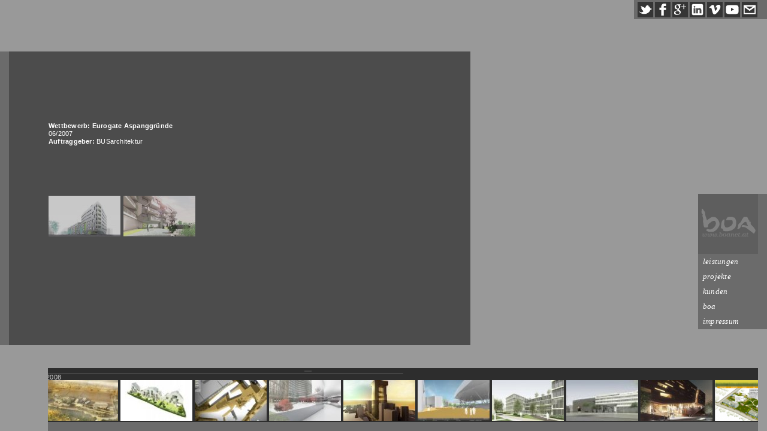

--- FILE ---
content_type: text/html; charset=utf-8
request_url: https://boanet.at/projekt/eurogate
body_size: 11938
content:
<!doctype html>
<!-- paulirish.com/2008/conditional-stylesheets-vs-css-hacks-answer-neither/ -->
<!--[if lt IE 7]> <html class="no-js lt-ie9 lt-ie8 lt-ie7" lang="de" xml:lang="de" dir="ltr" 
  xmlns:content="http://purl.org/rss/1.0/modules/content/"
  xmlns:dc="http://purl.org/dc/terms/"
  xmlns:foaf="http://xmlns.com/foaf/0.1/"
  xmlns:og="http://ogp.me/ns#"
  xmlns:rdfs="http://www.w3.org/2000/01/rdf-schema#"
  xmlns:sioc="http://rdfs.org/sioc/ns#"
  xmlns:sioct="http://rdfs.org/sioc/types#"
  xmlns:skos="http://www.w3.org/2004/02/skos/core#"
  xmlns:xsd="http://www.w3.org/2001/XMLSchema#"> <![endif]-->
<!--[if IE 7]>    <html class="no-js lt-ie9 lt-ie8" lang="de" xml:lang="de" dir="ltr" 
  xmlns:content="http://purl.org/rss/1.0/modules/content/"
  xmlns:dc="http://purl.org/dc/terms/"
  xmlns:foaf="http://xmlns.com/foaf/0.1/"
  xmlns:og="http://ogp.me/ns#"
  xmlns:rdfs="http://www.w3.org/2000/01/rdf-schema#"
  xmlns:sioc="http://rdfs.org/sioc/ns#"
  xmlns:sioct="http://rdfs.org/sioc/types#"
  xmlns:skos="http://www.w3.org/2004/02/skos/core#"
  xmlns:xsd="http://www.w3.org/2001/XMLSchema#"> <![endif]-->
<!--[if IE 8]>    <html class="no-js lt-ie9" lang="de" xml:lang="de" dir="ltr" 
  xmlns:content="http://purl.org/rss/1.0/modules/content/"
  xmlns:dc="http://purl.org/dc/terms/"
  xmlns:foaf="http://xmlns.com/foaf/0.1/"
  xmlns:og="http://ogp.me/ns#"
  xmlns:rdfs="http://www.w3.org/2000/01/rdf-schema#"
  xmlns:sioc="http://rdfs.org/sioc/ns#"
  xmlns:sioct="http://rdfs.org/sioc/types#"
  xmlns:skos="http://www.w3.org/2004/02/skos/core#"
  xmlns:xsd="http://www.w3.org/2001/XMLSchema#"> <![endif]-->
<!--[if gt IE 8]><!--> <html class="no-js" xml:lang="de" lang="de" dir="ltr" 
  xmlns:content="http://purl.org/rss/1.0/modules/content/"
  xmlns:dc="http://purl.org/dc/terms/"
  xmlns:foaf="http://xmlns.com/foaf/0.1/"
  xmlns:og="http://ogp.me/ns#"
  xmlns:rdfs="http://www.w3.org/2000/01/rdf-schema#"
  xmlns:sioc="http://rdfs.org/sioc/ns#"
  xmlns:sioct="http://rdfs.org/sioc/types#"
  xmlns:skos="http://www.w3.org/2004/02/skos/core#"
  xmlns:xsd="http://www.w3.org/2001/XMLSchema#"> <!--<![endif]-->
  <head>
    <!--[if IE]><![endif]-->
<meta http-equiv="Content-Type" content="text/html; charset=utf-8" />
<meta name="viewport" content="width=device-width, initial-scale=1.0, user-scalable=1, minimum-scale=1.0, maximum-scale=4.0" />
<meta content="IE=edge,chrome=1" http-equiv="X-UA-Compatible" />
<link rel="shortlink" href="/node/102" />
<meta name="Generator" content="Drupal 7 (http://drupal.org)" />
<link rel="canonical" href="/projekt/eurogate" />
    <title>Eurogate | boanet.at</title>
    <link type="text/css" rel="stylesheet" href="https://www.boanet.at/sites/default/files/advagg_css/css__Km3M9tF5BrlKD-gbgVEgGmBINnS8ZUvlS527dTGvWX8__hArNPoYr7Smq3c48w_aQzGZ1C493Z096EK2KiBm17WU__BchgZWoLHHtcmQ1_YXeryg9OC9N698J7ri6-IkvpYMQ.css" media="all" />
<link type="text/css" rel="stylesheet" href="https://www.boanet.at/sites/default/files/advagg_css/css__S-lWlMwFAyB5BKTkW5bUyyJvnH7JpLN5LaT_-TBhfz0__bYBBCQXk8mNEI2ZVOLybvez0hbXrXlbxCPE9durCsNo__BchgZWoLHHtcmQ1_YXeryg9OC9N698J7ri6-IkvpYMQ.css" media="all" />
<link type="text/css" rel="stylesheet" href="https://www.boanet.at/sites/default/files/advagg_css/css__sS0Uipg_CRIiOM8OuTzxANzF5YGrB_OJsbFbxSp0YtU__kTR-4_AU8CqMJNsfI0r-i39UEKncTgOKTJCHcGJ-Ong__BchgZWoLHHtcmQ1_YXeryg9OC9N698J7ri6-IkvpYMQ.css" media="all" />
    <script type="text/javascript" src="https://ajax.googleapis.com/ajax/libs/jquery/1.10.2/jquery.min.js"></script>
<script type="text/javascript">
<!--//--><![CDATA[//><!--
window.jQuery || document.write("<script src='/sites/all/modules/jquery_update/replace/jquery/1.10/jquery.min.js'>\x3C/script>")
//--><!]]>
</script>
<script type="text/javascript" src="https://www.boanet.at/sites/default/files/advagg_js/js__H5AFmq1RrXKsrazzPq_xPQPy4K0wUKqecPjczzRiTgQ__zOEzB-Rauhf2xia5BFcNc_iKIGAOa2LJe5TTXitvJiY__BchgZWoLHHtcmQ1_YXeryg9OC9N698J7ri6-IkvpYMQ.js"></script>
<script type="text/javascript" src="https://www.boanet.at/sites/default/files/advagg_js/js__BRqR9QmgyVG2rdWkSSkLnM96r7Tzh7BLx-bW-ylNTBo__dRpoVhMaF4tvIUrkoinpiq_xWD6dP_36IcjgQaRbn7U__BchgZWoLHHtcmQ1_YXeryg9OC9N698J7ri6-IkvpYMQ.js"></script>
<script type="text/javascript" src="https://www.boanet.at/sites/default/files/advagg_js/js__fDWH0lxxCfWN90uOkotP2SHz2iWa1Ki4fhUOwI7Kqzo__npxsDH5xdbOZpIX9Wj1_ROzBTul0Jkmhc_V9ym0Do4U__BchgZWoLHHtcmQ1_YXeryg9OC9N698J7ri6-IkvpYMQ.js"></script>
<script type="text/javascript">
<!--//--><![CDATA[//><!--
(function(i,s,o,g,r,a,m){i["GoogleAnalyticsObject"]=r;i[r]=i[r]||function(){(i[r].q=i[r].q||[]).push(arguments)},i[r].l=1*new Date();a=s.createElement(o),m=s.getElementsByTagName(o)[0];a.async=1;a.src=g;m.parentNode.insertBefore(a,m)})(window,document,"script","//www.google-analytics.com/analytics.js","ga");ga("create", "UA-46318088-2", {"cookieDomain":"auto"});ga("send", "pageview");
//--><!]]>
</script>
<script type="text/javascript" src="https://www.boanet.at/sites/default/files/advagg_js/js__-YJkYa1ctm3sIg5mDWWQtGnFPkCsVhvCPaAHXzoTJjM__X4wFgSJWJ1urOZdqKm2B5IUUiq-T-i9mQOjzgnshRgI__BchgZWoLHHtcmQ1_YXeryg9OC9N698J7ri6-IkvpYMQ.js"></script>
<script type="text/javascript">
<!--//--><![CDATA[//><!--
jQuery.extend(Drupal.settings, {"basePath":"\/","pathPrefix":"","ajaxPageState":{"theme":"lk","theme_token":"uS30cjKwJ9v5wKruEELL4fSjqlvmFvfLUhEkMeptszs","css":{"modules\/system\/system.base.css":1,"modules\/system\/system.menus.css":1,"modules\/system\/system.messages.css":1,"modules\/system\/system.theme.css":1,"sites\/all\/modules\/ajax_links_api\/ajax_links_api.css":1,"sites\/all\/modules\/date\/date_api\/date.css":1,"modules\/field\/theme\/field.css":1,"modules\/node\/node.css":1,"modules\/search\/search.css":1,"modules\/user\/user.css":1,"sites\/all\/modules\/views\/css\/views.css":1,"sites\/all\/modules\/ctools\/css\/ctools.css":1,"sites\/all\/modules\/typogrify\/typogrify.css":1,"sites\/all\/libraries\/vegas\/jquery.vegas.css":1,"sites\/all\/themes\/lk\/css\/style.css":1,"sites\/all\/themes\/lk\/css\/compiled\/ie8.css":1,"sites\/all\/themes\/lk\/css\/compiled\/ie7.css":1,"sites\/all\/themes\/lk\/css\/compiled\/ie6.css":1},"js":{"https:\/\/ajax.googleapis.com\/ajax\/libs\/jquery\/1.10.2\/jquery.min.js":1,"misc\/jquery.once.js":1,"misc\/drupal.js":1,"sites\/all\/modules\/admin_menu\/admin_devel\/admin_devel.js":1,"sites\/all\/modules\/ajax_links_api\/ajax_links_api.js":1,"sites\/all\/modules\/spamspan\/spamspan.js":1,"public:\/\/languages\/de_rhH8N5QDGlh8JB-nSEwABGPEHJeoFGbTztpWtqVVA_U.js":1,"sites\/all\/libraries\/vegas\/jquery.vegas.min.js":1,"sites\/all\/modules\/vegas\/vegas.js":1,"sites\/all\/modules\/google_analytics\/googleanalytics.js":1,"sites\/all\/themes\/lk\/js\/libs\/modernizr-2.6.2-respond-1.1.0.min.js":1,"sites\/all\/themes\/lk\/js\/script.js":1,"sites\/all\/themes\/lk\/js\/plugins.js":1}},"ajax_links_api":{"selector":"#content-ajax","trigger":".ajax-link","negative_triggers":".menu li a,.newslist_image a,#toolbar a","html5":1,"vpager":1},"vegas":{"backgrounds":[{"src":"https:\/\/www.boanet.at\/sites\/default\/files\/vegas\/BOAnet_TZaspern_stufe2c.jpg","fade":200},{"src":"https:\/\/www.boanet.at\/sites\/default\/files\/vegas\/BOAnet_aflenz.jpg","fade":200},{"src":"https:\/\/www.boanet.at\/sites\/default\/files\/vegas\/BOAnet_guntramsdorf_garten.jpg","fade":200}],"delay":5000,"loading":0},"googleanalytics":{"trackOutbound":1,"trackMailto":1,"trackDownload":1,"trackDownloadExtensions":"7z|aac|arc|arj|asf|asx|avi|bin|csv|doc(x|m)?|dot(x|m)?|exe|flv|gif|gz|gzip|hqx|jar|jpe?g|js|mp(2|3|4|e?g)|mov(ie)?|msi|msp|pdf|phps|png|ppt(x|m)?|pot(x|m)?|pps(x|m)?|ppam|sld(x|m)?|thmx|qtm?|ra(m|r)?|sea|sit|tar|tgz|torrent|txt|wav|wma|wmv|wpd|xls(x|m|b)?|xlt(x|m)|xlam|xml|z|zip"},"mobileDetect":{"isDeviceAndroidOS":false}});
//--><!]]>
</script>
	<!-- LK scr end-->
  </head>
  <body class="html not-front not-logged-in no-sidebars page-node page-node- page-node-102 node-type-project i18n-de" >
    <div id="skip">
      <a href="#navigation">Jump to Navigation</a>
    </div>
    <p>

    <!-- isAndroid: false--><br>        <div id="page" class="page with-navigation"> 
      <div id="navigation" class="navi-wrapper">
      <div id="navigation-panel" class="navi-panel">
                  <ul class="nav-logo">
            <li class="nav-logo" id="nav-logo-li">
              <a href="/" title="Startseite" rel="home" class="nav-logo" id="logo">
                <img src="https://www.boanet.at/sites/all/themes/lk/logo.png" alt="Startseite" data-no-retina class="nav-logo" id="logo-image"/>
              </a>
            </li>
          </ul>
                    <div class="region region-navigation">
    <div id="block-menu_block-3" class="block block-menu-block block-odd clearfix">
  <div class="block-inner">
                <div class="content" >
      <div class="menu-block-wrapper menu-block-3 menu-name-main-menu parent-mlid-0 menu-level-1">
  <ul class="menu"><li class="first leaf has-children menu-mlid-853 leistungen mid-853"><a href="/leistungen">leistungen</a></li>
<li class="leaf has-children menu-mlid-811 projekte mid-811"><a href="/projekte/masterplanung" title="projekte">projekte</a></li>
<li class="leaf menu-mlid-856 kunden mid-856"><a href="/kunden">kunden</a></li>
<li class="leaf has-children menu-mlid-855 boa mid-855"><a href="/boa">boa</a></li>
<li class="last leaf menu-mlid-854 impressum mid-854"><a href="/impressum">impressum</a></li>
</ul></div>
    </div>
  </div>
</div> <!-- /block-inner /block -->  </div>
      </div>
      <div class="navi-hide-button-area"><a id="navi-hide-button" href="#"></a></div>
    </div>
      
  <div id="main" class="clearfix" role="main">
    <div id="content" class="content-wrapper">
      <div id="content-id-panel" class="content-panel">
        <div id="content-ajax" >
                  
                <div id="content-inner" class="inner column center node-project">
          
                      <div id="content-header">
                                                                                        </div>
                    
          <div id="content-area" class="verticalscrollcontainer">
              <div class="region region-content">
    <div id="block-system-main" class="block block-system block-even clearfix">
  <div class="block-inner">
                <div class="content" >
      <article id="node-102" class="node node-project node-odd">
  <div class="node-inner">
    <div id="project" class="content">
      <div id="project_description" class="verticalscrollcontainer">
        <div id="project_title">
          <div class="field field-name-field-header field-type-text field-label-hidden"><div class="field-items"><div class="field-item even">Wettbewerb: Eurogate Aspanggründe</div></div></div>        </div>
        <div id="project_date">
          <div class="field field-name-field-date field-type-datetime field-label-hidden"><div class="field-items"><div class="field-item even"><span class="date-display-single" property="dc:date" datatype="xsd:dateTime" content="2007-06-14T00:00:00+02:00">06/2007</span></div></div></div>        </div>
        <div id="project_client">
          <div class="field field-name-field-client field-type-text field-label-inline clearfix"><div class="field-label">Auftraggeber:&nbsp;</div><div class="field-items"><div class="field-item even">BUSarchitektur</div></div></div>        </div>
        <div id="project_text">
                  </div>
      </div>
      <div id="project_media" class="verticalscrollcontainer">
        <span id="project_videos">
                                                          </span>
        <span id="project_images">
          <div class="field field-name-field-gallery-image field-type-image field-label-hidden pre-slidebox-collection"><div class="field-items"><div class="field-item even"><img class="pre-slidebox" id="pre-slidebox-0" typeof="foaf:Image" data-no-retina="" src="https://www.boanet.at/sites/default/files/styles/boapreview/public/project/BOAnet_eurogate_0.jpg?itok=knCgs68e" width="120" height="68" alt="BOAnet Büro für Offensive Aleatorik BUSarchitektur Eurogate Aspanggründe" /></div><div class="field-item odd"><img class="pre-slidebox" id="pre-slidebox-1" typeof="foaf:Image" data-no-retina="" src="https://www.boanet.at/sites/default/files/styles/boapreview/public/project/BOAnet_eurogate_blatt06.jpg?itok=nATE651N" width="120" height="68" alt="BOAnet Büro für Offensive Aleatorik BUSarchitektur Eurogate Aspanggründe" /></div></div></div>        </span>
        <span id="project_linkimages">
                  </span>
      </div>

      <!-- slideshow block -->
      <div id="project_slideshow" class="cycle-slideshow-container slideshow-vis"> 
        
      
        <!-- slideshow init -->
        <div class="cycle-slideshow" 
          data-cycle-fx=scrollHorz
          data-cycle-speed=500
          data-cycle-swipe=true
          data-cycle-swipe-fx=scrollHorz
          data-cycle-timeout=0
          data-cycle-prev=".prevControl"
          data-cycle-next=".nextControl"
          data-cycle-log=false
          data-cycle-center-horz=true
          data-cycle-center-vert=true
        >		
        <div id="cycle-background-id" class="cycle-background"></div>

        <div class="prevControl btnCyclePrev btnCycleGroup"></div>
        <div class="nextControl btnCycleNext btnCycleGroup"></div>

        
        <img src="https://www.boanet.at/sites/default/files/project/BOAnet_eurogate_0.jpg" height="100%" width="auto" data-aspectRatio="0.625" data-no-retina ><img src="https://www.boanet.at/sites/default/files/project/BOAnet_eurogate_blatt06.jpg" height="100%" width="auto" data-aspectRatio="0.625" data-no-retina >        </div> <!-- /slideshow -->
      </div>      
    </div>
  </div> <!-- /node-inner -->
</article> <!-- /node-->

    </div>
  </div>
</div> <!-- /block-inner /block -->  </div>
          </div>
                  </div>

              </div>
      </div>
      <div class="content-hide-button-area"><a id="content-hide-button" href="#"></a></div>
    </div>
  </div>
  
      <div id="iconbar" class="iconbar-wrapper">
      <div class="iconbar-panel">
          <div class="region region-iconbar">
    <div id="block-boa_social_icons-social_icons" class="block block-boa-social-icons block-odd clearfix">
  <div class="block-inner">
                <div class="content" >
      <ul class="social-share"><li class="twitter first"><a href="https://twitter.com/BOA_net" class="social-link" title="Visit us on Twitter" target="_blank"><img class="social-icon" data-at2x="https://www.boanet.at/sites/all/modules/boa_social_icons/images/icon-twitter%402x.png" src="https://www.boanet.at/sites/all/modules/boa_social_icons/images/icon-twitter.png" width="100%" height="100%" alt="Social share icon twitter" /></a></li>
<li class="facebook"><a href="http://www.facebook.com/offensivealeatorik" class="social-link" title="Visit us on Facebook" target="_blank"><img class="social-icon" data-at2x="https://www.boanet.at/sites/all/modules/boa_social_icons/images/icon-facebook%402x.png" src="https://www.boanet.at/sites/all/modules/boa_social_icons/images/icon-facebook.png" width="100%" height="100%" alt="Social share icon facebook" /></a></li>
<li class="googleplus"><a href="https://plus.google.com/100504077506351897119/posts" class="social-link" title="Visit us on Google +" target="_blank"><img class="social-icon" data-at2x="https://www.boanet.at/sites/all/modules/boa_social_icons/images/icon-googleplus%402x.png" src="https://www.boanet.at/sites/all/modules/boa_social_icons/images/icon-googleplus.png" width="100%" height="100%" alt="Social share icon googleplus" /></a></li>
<li class="linkedin"><a href="https://www.linkedin.com/pub/boanet-vienna/88/24/320" class="social-link" title="Visit our channel on LinkedIn" target="_blank"><img class="social-icon" data-at2x="https://www.boanet.at/sites/all/modules/boa_social_icons/images/icon-linkedin%402x.png" src="https://www.boanet.at/sites/all/modules/boa_social_icons/images/icon-linkedin.png" width="100%" height="100%" alt="Social share icon linkedin" /></a></li>
<li class="vimeo"><a href="http://vimeo.com/boanet" class="social-link" title="Visit our channel on Vimeo" target="_blank"><img class="social-icon" data-at2x="https://www.boanet.at/sites/all/modules/boa_social_icons/images/icon-vimeo%402x.png" src="https://www.boanet.at/sites/all/modules/boa_social_icons/images/icon-vimeo.png" width="100%" height="100%" alt="Social share icon vimeo" /></a></li>
<li class="youtube"><a href="https://www.youtube.com/user/OffensiveAleatorik" class="social-link" title="Visit our channel on Youtube" target="_blank"><img class="social-icon" data-at2x="https://www.boanet.at/sites/all/modules/boa_social_icons/images/icon-youtube%402x.png" src="https://www.boanet.at/sites/all/modules/boa_social_icons/images/icon-youtube.png" width="100%" height="100%" alt="Social share icon youtube" /></a></li>
<li class="email last"><a href="mailto:office%40boanet.at" class="email-link" title="Send us an e-mail"><img class="email-icon" data-at2x="https://www.boanet.at/sites/all/modules/boa_social_icons/images/icon-email%402x.png" src="https://www.boanet.at/sites/all/modules/boa_social_icons/images/icon-email.png" width="100%" height="100%" alt="email icon" /></a></li>
</ul>    </div>
  </div>
</div> <!-- /block-inner /block -->  </div>
      </div>
    </div>
    
      <div id="timeline" class="timeline-wrapper">
      <div id="timeline-id-panel" class="timeline-panel horizontalscrollcontainer">
          <div class="region region-timeline">
    <div id="block-views-view_timeline-block" class="block block-views block-even clearfix">
  <div class="block-inner">
                <div class="content" >
      <div class="view view-view-timeline view-id-view_timeline view-display-id-block view-dom-id-4613ba43d8ec55c203bd728a37e5c0d3">
        
  
  
      <div class="view-content">
      <div class="item-list"id="2020">      <h3>2020</h3>
    <ul class="views-item">          <li class="views-row-odd views-row-first views-entry" id="-projekt-campus-wu-eine-vision-wird-wahr">  
  <div class="views-field views-field-field-image">        <div class="field-content"><a href="/projekt/campus-wu-eine-vision-wird-wahr"><img typeof="foaf:Image" data-no-retina="" src="https://www.boanet.at/sites/default/files/styles/boapreview/public/project/preview/Campus_WU_141px_100px.PNG?itok=PRBbgtin" width="120" height="68" alt="" /></a></div>  </div>  
  <div class="views-field views-field-field-short-title">        <div class="field-content"><a href="https://www.boanet.at/projekt/campus-wu-eine-vision-wird-wahr">Campus WU</a></div>  </div></li>
          <li class="views-row-even views-entry" id="-projekt-frohe-feiertage-2020">  
  <div class="views-field views-field-field-image">        <div class="field-content"><a href="/projekt/frohe-feiertage-2020"><img typeof="foaf:Image" data-no-retina="" src="https://www.boanet.at/sites/default/files/styles/boapreview/public/project/preview/BOA_Timeline_141x100_0.jpg?itok=ZKbLShmF" width="120" height="68" alt="" /></a></div>  </div>  
  <div class="views-field views-field-field-short-title">        <div class="field-content"><a href="https://www.boanet.at/projekt/frohe-feiertage-2020">Freue Feiertage</a></div>  </div></li>
          <li class="views-row-odd views-row-last views-entry" id="-projekt-q-q-sdg">  
  <div class="views-field views-field-field-image">        <div class="field-content"><a href="/projekt/q-q-sdg"><img typeof="foaf:Image" data-no-retina="" src="https://www.boanet.at/sites/default/files/styles/boapreview/public/project/preview/Urban_Menus_Pitchdeck_13_SDG_mini.jpg?itok=A_UfZ6iA" width="120" height="68" alt="SDG" title="SDG" /></a></div>  </div>  
  <div class="views-field views-field-field-short-title">        <div class="field-content"><a href="https://www.boanet.at/projekt/q-q-sdg">Q Q SDG</a></div>  </div></li>
      </ul></div><div class="item-list"id="2019">      <h3>2019</h3>
    <ul class="views-item">          <li class="views-row-odd views-row-first views-row-last views-entry" id="-projekt-urban-menus">  
  <div class="views-field views-field-field-image">        <div class="field-content"><a href="/projekt/urban-menus"><img typeof="foaf:Image" data-no-retina="" src="https://www.boanet.at/sites/default/files/styles/boapreview/public/project/preview/Urban_Menus_Logo_lockups_transparent_rechteckig.jpg?itok=xQ72IKwR" width="120" height="68" alt="" /></a></div>  </div>  
  <div class="views-field views-field-field-short-title">        <div class="field-content"><a href="https://www.boanet.at/projekt/urban-menus">Urban Menus</a></div>  </div></li>
      </ul></div><div class="item-list"id="2018">      <h3>2018</h3>
    <ul class="views-item">          <li class="views-row-odd views-row-first views-entry" id="-projekt-award-2018">  
  <div class="views-field views-field-field-image">        <div class="field-content"><a href="/projekt/award-2018"><img typeof="foaf:Image" data-no-retina="" src="https://www.boanet.at/sites/default/files/styles/boapreview/public/project/preview/vmw_18_Invite_Eventbrite.jpg?itok=vIMO_48c" width="120" height="68" alt="" /></a></div>  </div>  
  <div class="views-field views-field-field-short-title">        <div class="field-content"><a href="https://www.boanet.at/projekt/award-2018">vmw&#039;18</a></div>  </div></li>
          <li class="views-row-even views-row-last views-entry" id="-projekt-urban-menu">  
  <div class="views-field views-field-field-image">        <div class="field-content"><a href="/projekt/urban-menu"><img typeof="foaf:Image" data-no-retina="" src="https://www.boanet.at/sites/default/files/styles/boapreview/public/project/preview/BOAnet_Urban_Menu_2018.png?itok=6-6vyMFX" width="120" height="68" alt="Urban Menu" title="Urban Menu" /></a></div>  </div>  
  <div class="views-field views-field-field-short-title">        <div class="field-content"><a href="https://www.boanet.at/projekt/urban-menu">Menu</a></div>  </div></li>
      </ul></div><div class="item-list"id="2017">      <h3>2017</h3>
    <ul class="views-item">          <li class="views-row-odd views-row-first views-entry" id="-projekt-vmw17">  
  <div class="views-field views-field-field-image">        <div class="field-content"><a href="/projekt/vmw17"><img typeof="foaf:Image" data-no-retina="" src="https://www.boanet.at/sites/default/files/styles/boapreview/public/project/preview/IMG_8536.jpg?itok=1vuGaHUn" width="120" height="68" alt="vmw_17_Intro" title="vmw_17_Intro" /></a></div>  </div>  
  <div class="views-field views-field-field-short-title">        <div class="field-content"><a href="https://www.boanet.at/projekt/vmw17">vmw&#039;17</a></div>  </div></li>
          <li class="views-row-even views-entry" id="-projekt-cam-sam-cdmx">  
  <div class="views-field views-field-field-image">        <div class="field-content"><a href="/projekt/cam-sam-cdmx"><img typeof="foaf:Image" data-no-retina="" src="https://www.boanet.at/sites/default/files/styles/boapreview/public/project/preview/CAM_SAM_DSC04958.jpg?itok=zfVOJb6P" width="120" height="68" alt="" /></a></div>  </div>  
  <div class="views-field views-field-field-short-title">        <div class="field-content"><a href="https://www.boanet.at/projekt/cam-sam-cdmx">CDMX</a></div>  </div></li>
          <li class="views-row-odd views-entry" id="-projekt-imos-berlin">  
  <div class="views-field views-field-field-image">        <div class="field-content"><a href="/projekt/imos-berlin"><img typeof="foaf:Image" data-no-retina="" src="https://www.boanet.at/sites/default/files/styles/boapreview/public/project/preview/Mathe_ImoS_Berlin_3_small.jpg?itok=FTG-PmXl" width="120" height="68" alt="" /></a></div>  </div>  
  <div class="views-field views-field-field-short-title">        <div class="field-content"><a href="https://www.boanet.at/projekt/imos-berlin">IMoS</a></div>  </div></li>
          <li class="views-row-even views-entry" id="-projekt-veras-mathematische-welt">  
  <div class="views-field views-field-field-image">        <div class="field-content"><a href="/projekt/veras-mathematische-welt"><img typeof="foaf:Image" data-no-retina="" src="https://www.boanet.at/sites/default/files/styles/boapreview/public/project/preview/BOAnet_Blog_vmw_Timeline.jpg?itok=MMKohCUF" width="120" height="68" alt="vmw &#039;17_1" title="vmw &#039;17_1" /></a></div>  </div>  
  <div class="views-field views-field-field-short-title">        <div class="field-content"><a href="https://www.boanet.at/projekt/veras-mathematische-welt">vmw &#039;17</a></div>  </div></li>
          <li class="views-row-odd views-entry" id="-projekt-kaisermuellendamm">  
  <div class="views-field views-field-field-image">        <div class="field-content"><a href="/projekt/kaisermuellendamm"><img typeof="foaf:Image" data-no-retina="" src="https://www.boanet.at/sites/default/files/styles/boapreview/public/project/preview/KAI_top_14_full.jpg?itok=HhEa6BKP" width="120" height="68" alt="Kai_0" title="Kai_0" /></a></div>  </div>  
  <div class="views-field views-field-field-short-title">        <div class="field-content"><a href="https://www.boanet.at/projekt/kaisermuellendamm">Kaiser</a></div>  </div></li>
          <li class="views-row-even views-row-last views-entry" id="-projekt-strassenmenues">  
  <div class="views-field views-field-field-image">        <div class="field-content"><a href="/projekt/strassenmenues"><img typeof="foaf:Image" data-no-retina="" src="https://www.boanet.at/sites/default/files/styles/boapreview/public/project/preview/BOAnet_WSM_01.png?itok=soqnCwmr" width="120" height="68" alt="Menue_0" title="Menue_0" /></a></div>  </div>  
  <div class="views-field views-field-field-short-title">        <div class="field-content"><a href="https://www.boanet.at/projekt/strassenmenues">Menus</a></div>  </div></li>
      </ul></div><div class="item-list"id="2016">      <h3>2016</h3>
    <ul class="views-item">          <li class="views-row-odd views-row-first views-entry" id="-projekt-mvd-workshop">  
  <div class="views-field views-field-field-image">        <div class="field-content"><a href="/projekt/mvd-workshop"><img typeof="foaf:Image" data-no-retina="" src="https://www.boanet.at/sites/default/files/styles/boapreview/public/project/preview/14608820_1137918652951804_5269050466167962203_o.jpg?itok=jyddFtL7" width="120" height="68" alt="MVD 1" title="MVD 1" /></a></div>  </div>  
  <div class="views-field views-field-field-short-title">        <div class="field-content"><a href="https://www.boanet.at/projekt/mvd-workshop">MVD work</a></div>  </div></li>
          <li class="views-row-even views-entry" id="-projekt-rts">  
  <div class="views-field views-field-field-image">        <div class="field-content"><a href="/projekt/rts"><img typeof="foaf:Image" data-no-retina="" src="https://www.boanet.at/sites/default/files/styles/boapreview/public/project/preview/Perspektive_Restaurant_Color_ausschnitt.jpg?itok=NSy43h1N" width="120" height="68" alt="RTS_0" title="RTS_0" /></a></div>  </div>  
  <div class="views-field views-field-field-short-title">        <div class="field-content"><a href="https://www.boanet.at/projekt/rts">RTS</a></div>  </div></li>
          <li class="views-row-odd views-entry" id="-projekt-iucca">  
  <div class="views-field views-field-field-image">        <div class="field-content"><a href="/projekt/iucca"><img typeof="foaf:Image" data-no-retina="" src="https://www.boanet.at/sites/default/files/styles/boapreview/public/project/preview/IMG_3977.JPG?itok=el3CcvDd" width="120" height="68" alt="" /></a></div>  </div>  
  <div class="views-field views-field-field-short-title">        <div class="field-content"><a href="https://www.boanet.at/projekt/iucca">IUCCA</a></div>  </div></li>
          <li class="views-row-even views-entry" id="-projekt-campus-wu-ihag">  
  <div class="views-field views-field-field-image">        <div class="field-content"><a href="/projekt/campus-wu-ihag"><img typeof="foaf:Image" data-no-retina="" src="https://www.boanet.at/sites/default/files/styles/boapreview/public/project/preview/BOAnet_Expo_Pune_Thumbnail.jpg?itok=p2Nk0MMk" width="120" height="68" alt="" /></a></div>  </div>  
  <div class="views-field views-field-field-short-title">        <div class="field-content"><a href="https://www.boanet.at/projekt/campus-wu-ihag">IHAG</a></div>  </div></li>
          <li class="views-row-odd views-entry" id="-projekt-holistic-villages">  
  <div class="views-field views-field-field-image">        <div class="field-content"><a href="/projekt/holistic-villages"><img typeof="foaf:Image" data-no-retina="" src="https://www.boanet.at/sites/default/files/styles/boapreview/public/project/preview/Holistic_villages_lockup_Final_2500_1406.jpg?itok=vTanaz44" width="120" height="68" alt="HOLI_0" title="HOLI_0" /></a></div>  </div>  
  <div class="views-field views-field-field-short-title">        <div class="field-content"><a href="https://www.boanet.at/projekt/holistic-villages">HOLI</a></div>  </div></li>
          <li class="views-row-even views-entry" id="-projekt-workshop-bnca">  
  <div class="views-field views-field-field-image">        <div class="field-content"><a href="/projekt/workshop-bnca"><img typeof="foaf:Image" data-no-retina="" src="https://www.boanet.at/sites/default/files/styles/boapreview/public/project/preview/BNCA_Pune_WS_Day_4_03.jpg?itok=WlmRuY_d" width="120" height="68" alt="" /></a></div>  </div>  
  <div class="views-field views-field-field-short-title">        <div class="field-content"><a href="https://www.boanet.at/projekt/workshop-bnca">BNCA</a></div>  </div></li>
          <li class="views-row-odd views-entry" id="-projekt-spielen-caba">  
  <div class="views-field views-field-field-image">        <div class="field-content"><a href="/projekt/spielen-caba"><img typeof="foaf:Image" data-no-retina="" src="https://www.boanet.at/sites/default/files/styles/boapreview/public/project/preview/BA_MG_5476.jpg?itok=XHhyYnDl" width="120" height="68" alt="CABA" title="CABA" /></a></div>  </div>  
  <div class="views-field views-field-field-short-title">        <div class="field-content"><a href="https://www.boanet.at/projekt/spielen-caba">CABA</a></div>  </div></li>
          <li class="views-row-even views-entry" id="-projekt-iawa-vt">  
  <div class="views-field views-field-field-image">        <div class="field-content"><a href="/projekt/iawa-vt"><img typeof="foaf:Image" data-no-retina="" src="https://www.boanet.at/sites/default/files/styles/boapreview/public/project/preview/Melissa_Workshop_VT_DSC_0025.jpg?itok=MJBtFs4E" width="120" height="68" alt="IAWA_VT_2016" title="IAWA_VT_2016" /></a></div>  </div>  
  <div class="views-field views-field-field-short-title">        <div class="field-content"><a href="https://www.boanet.at/projekt/iawa-vt">IAWA IT</a></div>  </div></li>
          <li class="views-row-odd views-row-last views-entry" id="-projekt-cls-behring">  
  <div class="views-field views-field-field-image">        <div class="field-content"><a href="/projekt/cls-behring"><img typeof="foaf:Image" data-no-retina="" src="https://www.boanet.at/sites/default/files/styles/boapreview/public/project/preview/Axo_004_Offen_75.jpg?itok=7B36IvAc" width="120" height="68" alt="CLS_0" title="CLS_0" /></a></div>  </div>  
  <div class="views-field views-field-field-short-title">        <div class="field-content"><a href="https://www.boanet.at/projekt/cls-behring">CLS</a></div>  </div></li>
      </ul></div><div class="item-list"id="2015">      <h3>2015</h3>
    <ul class="views-item">          <li class="views-row-odd views-row-first views-entry" id="-projekt-time-to-play">  
  <div class="views-field views-field-field-image">        <div class="field-content"><a href="/projekt/time-to-play"><img typeof="foaf:Image" data-no-retina="" src="https://www.boanet.at/sites/default/files/styles/boapreview/public/project/preview/BOA_TimeToPlay.jpg?itok=fhYRTH5a" width="120" height="68" alt="" /></a></div>  </div>  
  <div class="views-field views-field-field-short-title">        <div class="field-content"><a href="https://www.boanet.at/projekt/time-to-play">Time To Play</a></div>  </div></li>
          <li class="views-row-even views-entry" id="-projekt-expo-ba15">  
  <div class="views-field views-field-field-image">        <div class="field-content"><a href="/projekt/expo-ba15"><img typeof="foaf:Image" data-no-retina="" src="https://www.boanet.at/sites/default/files/styles/boapreview/public/project/preview/Negroni_BA15_Expo_BUS_BOA_IMG_2600.jpg?itok=JbdQK_bK" width="120" height="68" alt="Expo_BA15_1" title="Expo_BA15_1" /></a></div>  </div>  
  <div class="views-field views-field-field-short-title">        <div class="field-content"><a href="https://www.boanet.at/projekt/expo-ba15">BA15</a></div>  </div></li>
          <li class="views-row-odd views-entry" id="-projekt-das-neue-hauner">  
  <div class="views-field views-field-field-image">        <div class="field-content"><a href="/projekt/das-neue-hauner"><img typeof="foaf:Image" data-no-retina="" src="https://www.boanet.at/sites/default/files/styles/boapreview/public/project/preview/BOAnet_Das_neue_Hauner_EG_1.jpg?itok=SPRo4581" width="120" height="68" alt="Das Neue Hauner Rendering EG" title="Das Neue Hauner Rendering EG" /></a></div>  </div>  
  <div class="views-field views-field-field-short-title">        <div class="field-content"><a href="https://www.boanet.at/projekt/das-neue-hauner">Kinderzoo</a></div>  </div></li>
          <li class="views-row-even views-entry" id="-projekt-erste-tablett">  
  <div class="views-field views-field-field-image">        <div class="field-content"><a href="/projekt/erste-tablett"><img typeof="foaf:Image" data-no-retina="" src="https://www.boanet.at/sites/default/files/styles/boapreview/public/project/preview/DSC_0655.JPG?itok=S9y_rHnt" width="120" height="68" alt="Pad Erste Campus" title="Pad Erste Campus" /></a></div>  </div>  
  <div class="views-field views-field-field-short-title">        <div class="field-content"><a href="https://www.boanet.at/projekt/erste-tablett">Erste Pad</a></div>  </div></li>
          <li class="views-row-odd views-entry" id="-projekt-vip-sk-rapid">  
  <div class="views-field views-field-field-image">        <div class="field-content"><a href="/projekt/vip-sk-rapid"><img typeof="foaf:Image" data-no-retina="" src="https://www.boanet.at/sites/default/files/styles/boapreview/public/project/preview/BOAnet_vip_final_web.jpg?itok=7aFD5glG" width="120" height="68" alt="VIP SK Rapid" title="VIP SK Rapid" /></a></div>  </div>  
  <div class="views-field views-field-field-short-title">        <div class="field-content"><a href="https://www.boanet.at/projekt/vip-sk-rapid">VIP Rapid</a></div>  </div></li>
          <li class="views-row-even views-entry" id="-projekt-expo-acfdc">  
  <div class="views-field views-field-field-image">        <div class="field-content"><a href="/projekt/expo-acfdc"><img typeof="foaf:Image" data-no-retina="" src="https://www.boanet.at/sites/default/files/styles/boapreview/public/project/preview/15124-41.JPG?itok=lt_Rg_vd" width="120" height="68" alt="acfdc_1" title="acfdc_1" /></a></div>  </div>  
  <div class="views-field views-field-field-short-title">        <div class="field-content"><a href="https://www.boanet.at/projekt/expo-acfdc">Expo ACFDC</a></div>  </div></li>
          <li class="views-row-odd views-entry" id="-projekt-ist-campus">  
  <div class="views-field views-field-field-image">        <div class="field-content"><a href="/projekt/ist-campus"><img typeof="foaf:Image" data-no-retina="" src="https://www.boanet.at/sites/default/files/styles/boapreview/public/project/preview/IMG_8266.jpg?itok=cYSCW7jR" width="120" height="68" alt="IST Campus Top View" title="IST Campus Top View" /></a></div>  </div>  
  <div class="views-field views-field-field-short-title">        <div class="field-content"><a href="https://www.boanet.at/projekt/ist-campus">IST Campus</a></div>  </div></li>
          <li class="views-row-even views-entry" id="-projekt-progetto-flaminio">  
  <div class="views-field views-field-field-image">        <div class="field-content"><a href="/projekt/progetto-flaminio"><img typeof="foaf:Image" data-no-retina="" src="https://www.boanet.at/sites/default/files/styles/boapreview/public/project/preview/BOAnet_Flaminio_Roma_Timeline.jpg?itok=gqPqHsV2" width="120" height="68" alt="Flaminio_1" title="Flaminio_1" /></a></div>  </div>  
  <div class="views-field views-field-field-short-title">        <div class="field-content"><a href="https://www.boanet.at/projekt/progetto-flaminio">Flaminio</a></div>  </div></li>
          <li class="views-row-odd views-entry" id="-projekt-kulmbach">  
  <div class="views-field views-field-field-image">        <div class="field-content"><a href="/projekt/kulmbach"><img typeof="foaf:Image" data-no-retina="" src="https://www.boanet.at/sites/default/files/styles/boapreview/public/project/preview/Kulmbach_Rendering.jpg?itok=CBIHwiMD" width="120" height="68" alt="Kulmbach_1" title="Kulmbach_1" /></a></div>  </div>  
  <div class="views-field views-field-field-short-title">        <div class="field-content"><a href="https://www.boanet.at/projekt/kulmbach">Zentralparkplatz</a></div>  </div></li>
          <li class="views-row-even views-row-last views-entry" id="-projekt-future-art-lab">  
  <div class="views-field views-field-field-image">        <div class="field-content"><a href="/projekt/future-art-lab"><img typeof="foaf:Image" data-no-retina="" src="https://www.boanet.at/sites/default/files/styles/boapreview/public/project/preview/Future_Lab_Aussenrendering_Timeline.jpg?itok=JsLO9pnF" width="120" height="68" alt="Future_Lab_Aussenrendering" title="Future_Lab_Aussenrendering" /></a></div>  </div>  
  <div class="views-field views-field-field-short-title">        <div class="field-content"><a href="https://www.boanet.at/projekt/future-art-lab">Future Lab</a></div>  </div></li>
      </ul></div><div class="item-list"id="2014">      <h3>2014</h3>
    <ul class="views-item">          <li class="views-row-odd views-row-first views-entry" id="-projekt-austro-control">  
  <div class="views-field views-field-field-image">        <div class="field-content"><a href="/projekt/austro-control"><img typeof="foaf:Image" data-no-retina="" src="https://www.boanet.at/sites/default/files/styles/boapreview/public/project/preview/AustroControl_Schnirchgasse_Timeline.jpg?itok=zCWCh2sv" width="120" height="68" alt="Austro Control" title="Austro Control" /></a></div>  </div>  
  <div class="views-field views-field-field-short-title">        <div class="field-content"><a href="https://www.boanet.at/projekt/austro-control">Zivilluftfahrt</a></div>  </div></li>
          <li class="views-row-even views-entry" id="-projekt-campus-west">  
  <div class="views-field views-field-field-image">        <div class="field-content"><a href="/projekt/campus-west"><img typeof="foaf:Image" data-no-retina="" src="https://www.boanet.at/sites/default/files/styles/boapreview/public/project/preview/Aachen_Axo_Timeline.jpg?itok=g2zgyGVC" width="120" height="68" alt="Campus West" title="Campus West" /></a></div>  </div>  
  <div class="views-field views-field-field-short-title">        <div class="field-content"><a href="https://www.boanet.at/projekt/campus-west">Campus West</a></div>  </div></li>
          <li class="views-row-odd views-entry" id="-projekt-sommer-wu">  
  <div class="views-field views-field-field-image">        <div class="field-content"><a href="/projekt/sommer-wu"><img typeof="foaf:Image" data-no-retina="" src="https://www.boanet.at/sites/default/files/styles/boapreview/public/project/preview/BOAnet_SiCWU_timeline.jpg?itok=XRen65ZL" width="120" height="68" alt="BOAnet büro für offensive aleatorik Summer in Campus WU" /></a></div>  </div>  
  <div class="views-field views-field-field-short-title">        <div class="field-content"><a href="https://www.boanet.at/projekt/sommer-wu">Sommer WU</a></div>  </div></li>
          <li class="views-row-even views-entry" id="-projekt-wagramer">  
  <div class="views-field views-field-field-image">        <div class="field-content"><a href="/projekt/wagramer"><img typeof="foaf:Image" data-no-retina="" src="https://www.boanet.at/sites/default/files/styles/boapreview/public/project/preview/web_time_1_0.jpg?itok=HctjzQ4X" width="120" height="68" alt="BOAnet büro für offensive aleatorik Neugestaltung Wagramer Strasse" /></a></div>  </div>  
  <div class="views-field views-field-field-short-title">        <div class="field-content"><a href="https://www.boanet.at/projekt/wagramer">Wagramer</a></div>  </div></li>
          <li class="views-row-odd views-entry" id="-projekt-adidas-world-of-sport-eat-meet">  
  <div class="views-field views-field-field-image">        <div class="field-content"><a href="/projekt/adidas-world-of-sport-eat-meet"><img typeof="foaf:Image" data-no-retina="" src="https://www.boanet.at/sites/default/files/styles/boapreview/public/project/preview/Adidas_Terrasse.jpg?itok=qyJEaaFN" width="120" height="68" alt="Adidas_Terrasse" /></a></div>  </div>  
  <div class="views-field views-field-field-short-title">        <div class="field-content"><a href="https://www.boanet.at/projekt/adidas-world-of-sport-eat-meet">Adidas</a></div>  </div></li>
          <li class="views-row-even views-entry" id="-projekt-ist-austria">  
  <div class="views-field views-field-field-image">        <div class="field-content"><a href="/projekt/ist-austria"><img typeof="foaf:Image" data-no-retina="" src="https://www.boanet.at/sites/default/files/styles/boapreview/public/project/preview/BOAnet_IST_1.jpg?itok=pjMd7smF" width="120" height="68" alt="BOA büro für offensive aleatorik IST-Austria" /></a></div>  </div>  
  <div class="views-field views-field-field-short-title">        <div class="field-content"><a href="https://www.boanet.at/projekt/ist-austria">IST-Austria</a></div>  </div></li>
          <li class="views-row-odd views-entry" id="-projekt-mgc">  
  <div class="views-field views-field-field-image">        <div class="field-content"><a href="/projekt/mgc"><img typeof="foaf:Image" data-no-retina="" src="https://www.boanet.at/sites/default/files/styles/boapreview/public/project/preview/BOAnet_MGC_timeline.jpg?itok=ntn3HORw" width="120" height="68" alt="BOAnet büro für offensive aleatorik - MGC" /></a></div>  </div>  
  <div class="views-field views-field-field-short-title">        <div class="field-content"><a href="https://www.boanet.at/projekt/mgc">MGC</a></div>  </div></li>
          <li class="views-row-even views-entry" id="-projekt-kletterzentrum">  
  <div class="views-field views-field-field-image">        <div class="field-content"><a href="/projekt/kletterzentrum"><img typeof="foaf:Image" data-no-retina="" src="https://www.boanet.at/sites/default/files/styles/boapreview/public/project/preview/BOAnet_Kletterzentrum_timeline.jpg?itok=sNnQxq8q" width="120" height="68" alt="BOAnet büro für offensive aleatorik Kletterzentrum Innsbruck" /></a></div>  </div>  
  <div class="views-field views-field-field-short-title">        <div class="field-content"><a href="https://www.boanet.at/projekt/kletterzentrum">Kletterzentrum</a></div>  </div></li>
          <li class="views-row-odd views-entry" id="-projekt-feuerwache">  
  <div class="views-field views-field-field-image">        <div class="field-content"><a href="/projekt/feuerwache"><img typeof="foaf:Image" data-no-retina="" src="https://www.boanet.at/sites/default/files/styles/boapreview/public/project/preview/BOAnet_FWL_timeline.jpg?itok=w-P3M3zj" width="120" height="68" alt="BOAnet büro für offensive aleatorik - Hauptfeuerwache Leopoldstadt" /></a></div>  </div>  
  <div class="views-field views-field-field-short-title">        <div class="field-content"><a href="https://www.boanet.at/projekt/feuerwache">Feuerwache</a></div>  </div></li>
          <li class="views-row-even views-row-last views-entry" id="-projekt-verteilerkreis">  
  <div class="views-field views-field-field-image">        <div class="field-content"><a href="/projekt/verteilerkreis"><img typeof="foaf:Image" data-no-retina="" src="https://www.boanet.at/sites/default/files/styles/boapreview/public/project/preview/BOAnet_Verteilerkreis_timeline.jpg?itok=Gl53TGTu" width="120" height="68" alt="BOAnet büro für offensive aleatorik - Verteilerkreis Favoriten" /></a></div>  </div>  
  <div class="views-field views-field-field-short-title">        <div class="field-content"><a href="https://www.boanet.at/projekt/verteilerkreis">Verteilerkreis</a></div>  </div></li>
      </ul></div><div class="item-list"id="2013">      <h3>2013</h3>
    <ul class="views-item">          <li class="views-row-odd views-row-first views-entry" id="-projekt-holistische-geschichte">  
  <div class="views-field views-field-field-image">        <div class="field-content"><a href="/projekt/holistische-geschichte"><img typeof="foaf:Image" data-no-retina="" src="https://www.boanet.at/sites/default/files/styles/boapreview/public/project/preview/web_time_3.jpg?itok=vHRbNneJ" width="120" height="68" alt="BOAnet büro für offensive aleatorik Eine holistische Geschichte" /></a></div>  </div>  
  <div class="views-field views-field-field-short-title">        <div class="field-content"><a href="https://www.boanet.at/projekt/holistische-geschichte">BUS III</a></div>  </div></li>
          <li class="views-row-even views-entry" id="-projekt-barit">  
  <div class="views-field views-field-field-image">        <div class="field-content"><a href="/projekt/barit"><img typeof="foaf:Image" data-no-retina="" src="https://www.boanet.at/sites/default/files/styles/boapreview/public/project/preview/BOAnet_LC_Barit_timeline.jpg?itok=784Pdoe9" width="120" height="68" alt="BOAnet büro für offensive aleatorik LC Barit" /></a></div>  </div>  
  <div class="views-field views-field-field-short-title">        <div class="field-content"><a href="https://www.boanet.at/projekt/barit">Barit</a></div>  </div></li>
          <li class="views-row-odd views-entry" id="-projekt-bautaschen">  
  <div class="views-field views-field-field-image">        <div class="field-content"><a href="/projekt/bautaschen"><img typeof="foaf:Image" data-no-retina="" src="https://www.boanet.at/sites/default/files/styles/boapreview/public/project/preview/web_time.jpg?itok=gBb6h0FX" width="120" height="68" alt="BOAnet Büro für Offensive Aleatorik Campus WU Bautaschen" /></a></div>  </div>  
  <div class="views-field views-field-field-short-title">        <div class="field-content"><a href="https://www.boanet.at/projekt/bautaschen">Bautaschen</a></div>  </div></li>
          <li class="views-row-even views-entry" id="-projekt-booklet-campus-wu">  
  <div class="views-field views-field-field-image">        <div class="field-content"><a href="/projekt/booklet-campus-wu"><img typeof="foaf:Image" data-no-retina="" src="https://www.boanet.at/sites/default/files/styles/boapreview/public/project/preview/BOAnet_CampusWU_SpecialEdition_booklet.jpg?itok=BtIx2Ri2" width="120" height="68" alt="BOA büro für offensive aleatorik Campus WU Booklet Special Edition" /></a></div>  </div>  
  <div class="views-field views-field-field-short-title">        <div class="field-content"><a href="https://www.boanet.at/projekt/booklet-campus-wu">Booklet</a></div>  </div></li>
          <li class="views-row-odd views-entry" id="-projekt-2d-film-campus-wu">  
  <div class="views-field views-field-field-image">        <div class="field-content"><a href="/projekt/2d-film-campus-wu"><img typeof="foaf:Image" data-no-retina="" src="https://www.boanet.at/sites/default/files/styles/boapreview/public/project/preview/BOAnet_CampusWU_2dmovie02.png?itok=D8G7i-t4" width="120" height="68" alt="BOA büro für offensive aleatorik Campus WU Dokumentation Film" /></a></div>  </div>  
  <div class="views-field views-field-field-short-title">        <div class="field-content"><a href="https://www.boanet.at/projekt/2d-film-campus-wu">Film Campus WU</a></div>  </div></li>
          <li class="views-row-even views-entry" id="-projekt-daumenkinos">  
  <div class="views-field views-field-field-image">        <div class="field-content"><a href="/projekt/daumenkinos"><img typeof="foaf:Image" data-no-retina="" src="https://www.boanet.at/sites/default/files/styles/boapreview/public/project/preview/web_time_1.jpg?itok=ANrtv_Tq" width="120" height="68" alt="BOA büro für offensive aleatorik Campus WU Daumenkino" /></a></div>  </div>  
  <div class="views-field views-field-field-short-title">        <div class="field-content"><a href="https://www.boanet.at/projekt/daumenkinos">Daumenkinos</a></div>  </div></li>
          <li class="views-row-odd views-entry" id="-projekt-sensous-worlds">  
  <div class="views-field views-field-field-image">        <div class="field-content"><a href="/projekt/sensous-worlds"><img typeof="foaf:Image" data-no-retina="" src="https://www.boanet.at/sites/default/files/styles/boapreview/public/project/preview/BOAnet_web_CampusWU_3Dmovie.jpg?itok=d7fRlnIo" width="120" height="68" alt="BOA büro für offensive aleatorik Campus WU Sensous Worlds" /></a></div>  </div>  
  <div class="views-field views-field-field-short-title">        <div class="field-content"><a href="https://www.boanet.at/projekt/sensous-worlds">Sensous Worlds</a></div>  </div></li>
          <li class="views-row-even views-entry" id="-projekt-banners">  
  <div class="views-field views-field-field-image">        <div class="field-content"><a href="/projekt/banners"><img typeof="foaf:Image" data-no-retina="" src="https://www.boanet.at/sites/default/files/styles/boapreview/public/project/preview/BOAnet_CampusWU_banner01.JPG?itok=vfM9n_Oo" width="120" height="68" alt="BOAnet Büro für Offensive Aleatorik Campus WU Banner Opening" /></a></div>  </div>  
  <div class="views-field views-field-field-short-title">        <div class="field-content"><a href="https://www.boanet.at/projekt/banners">Banners</a></div>  </div></li>
          <li class="views-row-odd views-row-last views-entry" id="-projekt-preopening-campus-wu">  
  <div class="views-field views-field-field-image">        <div class="field-content"><a href="/projekt/preopening-campus-wu"><img typeof="foaf:Image" data-no-retina="" src="https://www.boanet.at/sites/default/files/styles/boapreview/public/project/preview/BOAnet_CampusWU_preopening03.jpg?itok=LC1v7SHU" width="120" height="68" alt="BOA büro für offensive aleatorik Campus WU Preopening" /></a></div>  </div>  
  <div class="views-field views-field-field-short-title">        <div class="field-content"><a href="https://www.boanet.at/projekt/preopening-campus-wu">Preopening</a></div>  </div></li>
      </ul></div><div class="item-list"id="2012">      <h3>2012</h3>
    <ul class="views-item">          <li class="views-row-odd views-row-first views-entry" id="-projekt-gleichenfeier-mitte">  
  <div class="views-field views-field-field-image">        <div class="field-content"><a href="/projekt/gleichenfeier-mitte"><img typeof="foaf:Image" data-no-retina="" src="https://www.boanet.at/sites/default/files/styles/boapreview/public/project/preview/BOA_2012_09_WU_film_gleichenfeier_mitte%201.jpg?itok=SbOFMf--" width="120" height="68" alt="BOA büro für offensive aleatorik Campus WU Gleichenfeier Mitte" /></a></div>  </div>  
  <div class="views-field views-field-field-short-title">        <div class="field-content"><a href="https://www.boanet.at/projekt/gleichenfeier-mitte">Gleichenfeier M</a></div>  </div></li>
          <li class="views-row-even views-entry" id="-projekt-zeitraffer-fotos">  
  <div class="views-field views-field-field-image">        <div class="field-content"><a href="/projekt/zeitraffer-fotos"><img typeof="foaf:Image" data-no-retina="" src="https://www.boanet.at/sites/default/files/styles/boapreview/public/project/preview/BOA_timelapse_2012_09%202.jpg?itok=ROGiXeXV" width="120" height="68" alt="BOA büro für offensive aleatorik Campus WU Timelapse Photos" /></a></div>  </div>  
  <div class="views-field views-field-field-short-title">        <div class="field-content"><a href="https://www.boanet.at/projekt/zeitraffer-fotos">Zeitraffer</a></div>  </div></li>
          <li class="views-row-odd views-entry" id="-projekt-campus-wu-web-seite">  
  <div class="views-field views-field-field-image">        <div class="field-content"><a href="/projekt/campus-wu-web-seite"><img typeof="foaf:Image" data-no-retina="" src="https://www.boanet.at/sites/default/files/styles/boapreview/public/project/preview/BOAnet_CampusWU_screen_1_start.png?itok=GznPlRJc" width="120" height="68" alt="BOA büro für offensive aleatorik Campus WU Website Relaunch" /></a></div>  </div>  
  <div class="views-field views-field-field-short-title">        <div class="field-content"><a href="https://www.boanet.at/projekt/campus-wu-web-seite">Campus WU Web</a></div>  </div></li>
          <li class="views-row-even views-entry" id="-projekt-zeitkapsel-wu">  
  <div class="views-field views-field-field-image">        <div class="field-content"><a href="/projekt/zeitkapsel-wu"><img typeof="foaf:Image" data-no-retina="" src="https://www.boanet.at/sites/default/files/styles/boapreview/public/project/preview/BOAnet_IMG_2131.JPG?itok=5D2za1dY" width="120" height="68" alt="BOA büro für offensive aleatorik WU Wien Time Machine Countdown" /></a></div>  </div>  
  <div class="views-field views-field-field-short-title">        <div class="field-content"><a href="https://www.boanet.at/projekt/zeitkapsel-wu">Zeitkapsel WU</a></div>  </div></li>
          <li class="views-row-odd views-entry" id="-projekt-brand-am-campus-wu">  
  <div class="views-field views-field-field-image">        <div class="field-content"><a href="/projekt/brand-am-campus-wu"><img typeof="foaf:Image" data-no-retina="" src="https://www.boanet.at/sites/default/files/styles/boapreview/public/project/preview/BOA_W2_20120620_2472_3_4_fused.jpg?itok=25EjDrWx" width="120" height="68" alt="BOA büro für offensive aleatorik Campus WU Brand " /></a></div>  </div>  
  <div class="views-field views-field-field-short-title">        <div class="field-content"><a href="https://www.boanet.at/projekt/brand-am-campus-wu">Brand</a></div>  </div></li>
          <li class="views-row-even views-entry" id="-projekt-kunst-aktion">  
  <div class="views-field views-field-field-image">        <div class="field-content"><a href="/projekt/kunst-aktion"><img typeof="foaf:Image" data-no-retina="" src="https://www.boanet.at/sites/default/files/styles/boapreview/public/project/preview/BOA_20120429_liniert_IMG_8257.jpg?itok=XsLQY72m" width="120" height="68" alt="BOA büro für offensive aleatorik Campus WU BUSarchitektur Kunst Aktion" /></a></div>  </div>  
  <div class="views-field views-field-field-short-title">        <div class="field-content"><a href="https://www.boanet.at/projekt/kunst-aktion">Kunst Aktion</a></div>  </div></li>
          <li class="views-row-odd views-entry" id="-projekt-mode-und-raum">  
  <div class="views-field views-field-field-image">        <div class="field-content"><a href="/projekt/mode-und-raum"><img typeof="foaf:Image" data-no-retina="" src="https://www.boanet.at/sites/default/files/styles/boapreview/public/project/preview/BOAnet_mode_und_raum_0825.jpg?itok=ai7OeuaO" width="120" height="68" alt="BOA büro für offensive aleatorik Campus WU BUSarchitektur Mode und Architektur" /></a></div>  </div>  
  <div class="views-field views-field-field-short-title">        <div class="field-content"><a href="https://www.boanet.at/projekt/mode-und-raum">Mode und Raum</a></div>  </div></li>
          <li class="views-row-even views-entry" id="-projekt-gleichenfeier-west">  
  <div class="views-field views-field-field-image">        <div class="field-content"><a href="/projekt/gleichenfeier-west"><img typeof="foaf:Image" data-no-retina="" src="https://www.boanet.at/sites/default/files/styles/boapreview/public/project/preview/BOAnet_Gleichenfeier_west_4893.jpg?itok=flqfkBOv" width="120" height="68" alt="BOA büro für offensive aleatorik Campus WU Gleichenfeier West" /></a></div>  </div>  
  <div class="views-field views-field-field-short-title">        <div class="field-content"><a href="https://www.boanet.at/projekt/gleichenfeier-west">Gleichenfeier W</a></div>  </div></li>
          <li class="views-row-odd views-row-last views-entry" id="-projekt-gleichenfeier-ost">  
  <div class="views-field views-field-field-image">        <div class="field-content"><a href="/projekt/gleichenfeier-ost"><img typeof="foaf:Image" data-no-retina="" src="https://www.boanet.at/sites/default/files/styles/boapreview/public/project/preview/BOAnet_Gleichenfeier_ost_vlcsnap-2012-05-19-18h57m28s61.jpg?itok=Ftv8ObPH" width="120" height="68" alt="BOA büro für offensive aleatorik Campus WU Gleichenfeier Ost" /></a></div>  </div>  
  <div class="views-field views-field-field-short-title">        <div class="field-content"><a href="https://www.boanet.at/projekt/gleichenfeier-ost">Gleichenfeier O</a></div>  </div></li>
      </ul></div><div class="item-list"id="2011">      <h3>2011</h3>
    <ul class="views-item">          <li class="views-row-odd views-row-first views-entry" id="-projekt-smart-campus">  
  <div class="views-field views-field-field-image">        <div class="field-content"><a href="/projekt/smart-campus"><img typeof="foaf:Image" data-no-retina="" src="https://www.boanet.at/sites/default/files/styles/boapreview/public/project/preview/BOAnet_smart_campus_hof_var02.jpg?itok=1DPyGms7" width="120" height="68" alt="BOA büro für offensive aleatorik Smart Campus " /></a></div>  </div>  
  <div class="views-field views-field-field-short-title">        <div class="field-content"><a href="https://www.boanet.at/projekt/smart-campus">Smart Campus</a></div>  </div></li>
          <li class="views-row-even views-entry" id="-projekt-wimmer-medien">  
  <div class="views-field views-field-field-image">        <div class="field-content"><a href="/projekt/wimmer-medien"><img typeof="foaf:Image" data-no-retina="" src="https://www.boanet.at/sites/default/files/styles/boapreview/public/project/preview/BOAnet_wimmer_medien_durch_FINAL_01.jpg?itok=vQMZSGfW" width="120" height="68" alt="BOA büro für offensive aleatorik Wimmer Medien" /></a></div>  </div>  
  <div class="views-field views-field-field-short-title">        <div class="field-content"><a href="https://www.boanet.at/projekt/wimmer-medien">Wimmer Medien</a></div>  </div></li>
          <li class="views-row-odd views-entry" id="-projekt-bienal-ba11">  
  <div class="views-field views-field-field-image">        <div class="field-content"><a href="/projekt/bienal-ba11"><img typeof="foaf:Image" data-no-retina="" src="https://www.boanet.at/sites/default/files/styles/boapreview/public/project/preview/BOAnet_BA_1819_20_21_tonemapped.jpg?itok=stu-5iuA" width="120" height="68" alt="BOA büro für offensive aleatorik BA11" /></a></div>  </div>  
  <div class="views-field views-field-field-short-title">        <div class="field-content"><a href="https://www.boanet.at/projekt/bienal-ba11">Bienal BA11</a></div>  </div></li>
          <li class="views-row-even views-entry" id="-projekt-wilheminenspital">  
  <div class="views-field views-field-field-image">        <div class="field-content"><a href="/projekt/wilheminenspital"><img typeof="foaf:Image" data-no-retina="" src="https://www.boanet.at/sites/default/files/styles/boapreview/public/project/preview/BOA_WIL_cam02_gross.jpg?itok=7SqIqEYG" width="120" height="68" alt="BOAnet büro für offensive aleatorik Wilheminenspital" /></a></div>  </div>  
  <div class="views-field views-field-field-short-title">        <div class="field-content"><a href="https://www.boanet.at/projekt/wilheminenspital">Wilheminenspital</a></div>  </div></li>
          <li class="views-row-odd views-entry" id="-projekt-bauzaun-campus-wu">  
  <div class="views-field views-field-field-image">        <div class="field-content"><a href="/projekt/bauzaun-campus-wu"><img typeof="foaf:Image" data-no-retina="" src="https://www.boanet.at/sites/default/files/styles/boapreview/public/project/preview/BOAnet_bauzaun_WU_Bauzaun_time.jpg?itok=7rh6ek5d" width="120" height="68" alt="BOAnet büro für offensive aleatorik Campus WU Bauzaun" /></a></div>  </div>  
  <div class="views-field views-field-field-short-title">        <div class="field-content"><a href="https://www.boanet.at/projekt/bauzaun-campus-wu">Bauzaun</a></div>  </div></li>
          <li class="views-row-even views-entry" id="-projekt-lkh-salzburg">  
  <div class="views-field views-field-field-image">        <div class="field-content"><a href="/projekt/lkh-salzburg"><img typeof="foaf:Image" data-no-retina="" src="https://www.boanet.at/sites/default/files/styles/boapreview/public/project/preview/BOAnet_LKH-Salzburg_cam_sbahn_FIN.jpg?itok=2PTntq2y" width="120" height="68" alt="BOAnet büro für offensive aleatorik LKH Salzburg" /></a></div>  </div>  
  <div class="views-field views-field-field-short-title">        <div class="field-content"><a href="https://www.boanet.at/projekt/lkh-salzburg">LKH Salzburg</a></div>  </div></li>
          <li class="views-row-odd views-entry" id="-projekt-ideas-of-the-edge">  
  <div class="views-field views-field-field-image">        <div class="field-content"><a href="/projekt/ideas-of-the-edge"><img typeof="foaf:Image" data-no-retina="" src="https://www.boanet.at/sites/default/files/styles/boapreview/public/project/preview/BOAnet_cam_FINAL.jpg?itok=LhaRDVDA" width="120" height="68" alt="BOAnet büro für offensive aleatorik Ideas of the Edge Australia" /></a></div>  </div>  
  <div class="views-field views-field-field-short-title">        <div class="field-content"><a href="https://www.boanet.at/projekt/ideas-of-the-edge">Ideas of the Edge</a></div>  </div></li>
          <li class="views-row-even views-entry" id="-projekt-kennedybruecke">  
  <div class="views-field views-field-field-image">        <div class="field-content"><a href="/projekt/kennedybruecke"><img typeof="foaf:Image" data-no-retina="" src="https://www.boanet.at/sites/default/files/styles/boapreview/public/project/preview/BOA_kenneybr%C3%BCcke_A3_FINAL.jpg?itok=Vmd3KJdr" width="120" height="68" alt="BOAnet büro für offensive aleatorik Kennedybrücke Wien" /></a></div>  </div>  
  <div class="views-field views-field-field-short-title">        <div class="field-content"><a href="https://www.boanet.at/projekt/kennedybruecke">Kennedybrücke</a></div>  </div></li>
          <li class="views-row-odd views-entry" id="-projekt-gwg-linz">  
  <div class="views-field views-field-field-image">        <div class="field-content"><a href="/projekt/gwg-linz"><img typeof="foaf:Image" data-no-retina="" src="https://www.boanet.at/sites/default/files/styles/boapreview/public/project/preview/BOAnet_GWG_Linz_comp_fin2.jpg?itok=aIO68gx3" width="120" height="68" alt="BOAnet büro für offensive aleatorik GWG Linz" /></a></div>  </div>  
  <div class="views-field views-field-field-short-title">        <div class="field-content"><a href="https://www.boanet.at/projekt/gwg-linz">GWG Linz</a></div>  </div></li>
          <li class="views-row-even views-entry" id="-projekt-holcim-award">  
  <div class="views-field views-field-field-image">        <div class="field-content"><a href="/projekt/holcim-award"><img typeof="foaf:Image" data-no-retina="" src="https://www.boanet.at/sites/default/files/styles/boapreview/public/project/preview/BOAnet_Holcim_award_A_01.jpg?itok=J3fSmGy_" width="120" height="68" alt="BOAnet büro für offensive aleatorik BUSarchitektur Holcim Award" /></a></div>  </div>  
  <div class="views-field views-field-field-short-title">        <div class="field-content"><a href="https://www.boanet.at/projekt/holcim-award">Holcim Award</a></div>  </div></li>
          <li class="views-row-odd views-entry" id="-projekt-asfinag">  
  <div class="views-field views-field-field-image">        <div class="field-content"><a href="/projekt/asfinag"><img typeof="foaf:Image" data-no-retina="" src="https://www.boanet.at/sites/default/files/styles/boapreview/public/project/preview/BOAnet_asfinag_cam_hof_final_comp_heller_2.jpg?itok=6pPFmYPt" width="120" height="68" alt="BOAnet büro für affensive aleatorik Asfinag Salzburg" /></a></div>  </div>  
  <div class="views-field views-field-field-short-title">        <div class="field-content"><a href="https://www.boanet.at/projekt/asfinag">Asfinag</a></div>  </div></li>
          <li class="views-row-even views-row-last views-entry" id="-projekt-skyunlimited">  
  <div class="views-field views-field-field-image">        <div class="field-content"><a href="/projekt/skyunlimited"><img typeof="foaf:Image" data-no-retina="" src="https://www.boanet.at/sites/default/files/styles/boapreview/public/project/preview/BOAnet_skybilder1.jpg?itok=AIOQt0jO" width="120" height="68" alt="BOAnet büro für offensive aleatorik Skyunlimited " /></a></div>  </div>  
  <div class="views-field views-field-field-short-title">        <div class="field-content"><a href="https://www.boanet.at/projekt/skyunlimited">Skyunlimited</a></div>  </div></li>
      </ul></div><div class="item-list"id="2010">      <h3>2010</h3>
    <ul class="views-item">          <li class="views-row-odd views-row-first views-entry" id="-projekt-schule-krems">  
  <div class="views-field views-field-field-image">        <div class="field-content"><a href="/projekt/schule-krems"><img typeof="foaf:Image" data-no-retina="" src="https://www.boanet.at/sites/default/files/styles/boapreview/public/project/preview/BOAnet_Schule_krems_eingang_final.jpg?itok=nIyblP_5" width="120" height="68" alt="BOAnet büro für offensive aleatorik Schule Krems" /></a></div>  </div>  
  <div class="views-field views-field-field-short-title">        <div class="field-content"><a href="https://www.boanet.at/projekt/schule-krems">Schule Krems</a></div>  </div></li>
          <li class="views-row-even views-entry" id="-projekt-eintrittfreiraum">  
  <div class="views-field views-field-field-image">        <div class="field-content"><a href="/projekt/eintrittfreiraum"><img typeof="foaf:Image" data-no-retina="" src="https://www.boanet.at/sites/default/files/styles/boapreview/public/project/preview/BOAnet_eintritt_frei_raum_Pr%C3%A4sentation1-22_hapo_Page_08.jpg?itok=6YFvhiP8" width="120" height="68" alt="BOAnet büro für offensive aleatorik eintritt.frei.raum Ausstellung Wien" /></a></div>  </div>  
  <div class="views-field views-field-field-short-title">        <div class="field-content"><a href="https://www.boanet.at/projekt/eintrittfreiraum">eintritt.frei.raum</a></div>  </div></li>
          <li class="views-row-odd views-entry" id="-projekt-infopoint-campus-wu">  
  <div class="views-field views-field-field-image">        <div class="field-content"><a href="/projekt/infopoint-campus-wu"><img typeof="foaf:Image" data-no-retina="" src="https://www.boanet.at/sites/default/files/styles/boapreview/public/project/preview/BOAnet_Web_WU_Infopoint_time.jpg?itok=bE2GAagy" width="120" height="68" alt="BOA büro für offensive aleatorik Campus WU Infopoint" /></a></div>  </div>  
  <div class="views-field views-field-field-short-title">        <div class="field-content"><a href="https://www.boanet.at/projekt/infopoint-campus-wu">Infopoint</a></div>  </div></li>
          <li class="views-row-even views-entry" id="-projekt-kindergarten-stadtpark">  
  <div class="views-field views-field-field-image">        <div class="field-content"><a href="/projekt/kindergarten-stadtpark"><img typeof="foaf:Image" data-no-retina="" src="https://www.boanet.at/sites/default/files/styles/boapreview/public/project/preview/BOAnet_kiga_stadtpark_obligat.jpg?itok=bRAFw0RQ" width="120" height="68" alt="BOAnet büro für offensive aleatorik Wettbewerb Kindergarten Stadtpark" /></a></div>  </div>  
  <div class="views-field views-field-field-short-title">        <div class="field-content"><a href="https://www.boanet.at/projekt/kindergarten-stadtpark">KiGa Stadtpark</a></div>  </div></li>
          <li class="views-row-odd views-entry" id="-projekt-guntramsdorf">  
  <div class="views-field views-field-field-image">        <div class="field-content"><a href="/projekt/guntramsdorf"><img typeof="foaf:Image" data-no-retina="" src="https://www.boanet.at/sites/default/files/styles/boapreview/public/project/preview/BOAnet_guntramsdorf_03.jpg?itok=GBI73CFE" width="120" height="68" alt="BOAnet büro für offensive aleatorik Wettbewerb Geschäftshaus Guntramsdorf" /></a></div>  </div>  
  <div class="views-field views-field-field-short-title">        <div class="field-content"><a href="https://www.boanet.at/projekt/guntramsdorf">Guntramsdorf</a></div>  </div></li>
          <li class="views-row-even views-entry" id="-projekt-pema">  
  <div class="views-field views-field-field-image">        <div class="field-content"><a href="/projekt/pema"><img typeof="foaf:Image" data-no-retina="" src="https://www.boanet.at/sites/default/files/styles/boapreview/public/project/preview/BOAnet_Amraser_Strasse.jpg?itok=IfbgMsDo" width="120" height="68" alt="BOA büro für offensive aleatorik PEMA" /></a></div>  </div>  
  <div class="views-field views-field-field-short-title">        <div class="field-content"><a href="https://www.boanet.at/projekt/pema">PEMA</a></div>  </div></li>
          <li class="views-row-odd views-entry" id="-projekt-bad-voslau">  
  <div class="views-field views-field-field-image">        <div class="field-content"><a href="/projekt/bad-voslau"><img typeof="foaf:Image" data-no-retina="" src="https://www.boanet.at/sites/default/files/styles/boapreview/public/project/preview/BOA_axo_final.jpg?itok=Nz3_KsqE" width="120" height="68" alt="BOAnet Arch. Florian Sammer Wettbewerb Wohnanlage Bad Vöslau" /></a></div>  </div>  
  <div class="views-field views-field-field-short-title">        <div class="field-content"><a href="https://www.boanet.at/projekt/bad-voslau">Bad Vöslau</a></div>  </div></li>
          <li class="views-row-even views-entry" id="-projekt-sprengel-museum">  
  <div class="views-field views-field-field-image">        <div class="field-content"><a href="/projekt/sprengel-museum"><img typeof="foaf:Image" data-no-retina="" src="https://www.boanet.at/sites/default/files/styles/boapreview/public/project/preview/BOAnet_cam_1_FINAL.jpg?itok=patT_qHI" width="120" height="68" alt="BOAnet BUSarchitektur Wettbewerb Sprengel Museum Hannover" /></a></div>  </div>  
  <div class="views-field views-field-field-short-title">        <div class="field-content"><a href="https://www.boanet.at/projekt/sprengel-museum">Sprengel Museum</a></div>  </div></li>
          <li class="views-row-odd views-row-last views-entry" id="-projekt-silouhette">  
  <div class="views-field views-field-field-image">        <div class="field-content"><a href="/projekt/silouhette"><img typeof="foaf:Image" data-no-retina="" src="https://www.boanet.at/sites/default/files/styles/boapreview/public/project/preview/BOAnet_Web_sil_time.jpg?itok=crGg8XuP" width="120" height="68" alt="BOA büro für offensive aleatorik Silhouette" /></a></div>  </div>  
  <div class="views-field views-field-field-short-title">        <div class="field-content"><a href="https://www.boanet.at/projekt/silouhette">Silouhette</a></div>  </div></li>
      </ul></div><div class="item-list"id="2009">      <h3>2009</h3>
    <ul class="views-item">          <li class="views-row-odd views-row-first views-entry" id="-projekt-technologiezentrum">  
  <div class="views-field views-field-field-image">        <div class="field-content"><a href="/projekt/technologiezentrum"><img typeof="foaf:Image" data-no-retina="" src="https://www.boanet.at/sites/default/files/styles/boapreview/public/project/preview/BOAnet_web_Technologiezentrum_time.jpg?itok=T3tw8vIP" width="120" height="68" alt="BOA büro für offensive aleatorik Technologiezentrum Aspern" /></a></div>  </div>  
  <div class="views-field views-field-field-short-title">        <div class="field-content"><a href="https://www.boanet.at/projekt/technologiezentrum">TZ Aspern</a></div>  </div></li>
          <li class="views-row-even views-entry" id="-projekt-sonnenhang">  
  <div class="views-field views-field-field-image">        <div class="field-content"><a href="/projekt/sonnenhang"><img typeof="foaf:Image" data-no-retina="" src="https://www.boanet.at/sites/default/files/styles/boapreview/public/project/preview/BOAnet_sonnenhang_02.jpg?itok=3aQYQyCo" width="120" height="68" alt="BOAnet büro für offensive aleatorik Sonnenhang" /></a></div>  </div>  
  <div class="views-field views-field-field-short-title">        <div class="field-content"><a href="https://www.boanet.at/projekt/sonnenhang">Sonnenhang</a></div>  </div></li>
          <li class="views-row-odd views-entry" id="-projekt-campus-wu-animationen">  
  <div class="views-field views-field-field-image">        <div class="field-content"><a href="/projekt/campus-wu-animationen"><img typeof="foaf:Image" data-no-retina="" src="https://www.boanet.at/sites/default/files/styles/boapreview/public/project/preview/BUSMASFF_BOA_campusWU_cam01.jpg?itok=cPYycZHA" width="120" height="68" alt="BOAnet büro für offensive aleatorik Campus WU Animation" /></a></div>  </div>  
  <div class="views-field views-field-field-short-title">        <div class="field-content"><a href="https://www.boanet.at/projekt/campus-wu-animationen">Animationen</a></div>  </div></li>
          <li class="views-row-even views-entry" id="-projekt-campus-wu-web">  
  <div class="views-field views-field-field-image">        <div class="field-content"><a href="/projekt/campus-wu-web"><img typeof="foaf:Image" data-no-retina="" src="https://www.boanet.at/sites/default/files/styles/boapreview/public/project/preview/Launche_CampusWU5.jpg?itok=gUL5Qrg3" width="120" height="68" alt="BOAnet büro für offensive aleatorik Campus WU Website" /></a></div>  </div>  
  <div class="views-field views-field-field-short-title">        <div class="field-content"><a href="https://www.boanet.at/projekt/campus-wu-web">Campus WU Web</a></div>  </div></li>
          <li class="views-row-odd views-entry" id="-projekt-spatenstichfeier">  
  <div class="views-field views-field-field-image">        <div class="field-content"><a href="/projekt/spatenstichfeier"><img typeof="foaf:Image" data-no-retina="" src="https://www.boanet.at/sites/default/files/styles/boapreview/public/project/preview/BOAnet_spatentich_2894.jpg?itok=kInKoTdw" width="120" height="68" alt="BOAnet büro für offensive aleatorik Campus WU Spatenstichfeier" /></a></div>  </div>  
  <div class="views-field views-field-field-short-title">        <div class="field-content"><a href="https://www.boanet.at/projekt/spatenstichfeier">Spatenstichfeier</a></div>  </div></li>
          <li class="views-row-even views-entry" id="-projekt-sonnenwendviertel">  
  <div class="views-field views-field-field-image">        <div class="field-content"><a href="/projekt/sonnenwendviertel"><img typeof="foaf:Image" data-no-retina="" src="https://www.boanet.at/sites/default/files/styles/boapreview/public/project/preview/BOAnet_web_Sonnenwend_time.jpg?itok=mrwJqPod" width="120" height="68" alt="BOA büro für offensive aleatorik Sonnenwendviertel" /></a></div>  </div>  
  <div class="views-field views-field-field-short-title">        <div class="field-content"><a href="https://www.boanet.at/projekt/sonnenwendviertel">Sonnenwend</a></div>  </div></li>
          <li class="views-row-odd views-entry" id="-projekt-ausstellung-big-azw">  
  <div class="views-field views-field-field-image">        <div class="field-content"><a href="/projekt/ausstellung-big-azw"><img typeof="foaf:Image" data-no-retina="" src="https://www.boanet.at/sites/default/files/styles/boapreview/public/project/preview/BOAnet_ausstelungBIG_BIG%20AzW_BOA01.jpg?itok=OyzvMOo2" width="120" height="68" alt="BOAnet büro für offensive aleatorik Ausstellung Campus WU Architekturzentrum Wien" /></a></div>  </div>  
  <div class="views-field views-field-field-short-title">        <div class="field-content"><a href="https://www.boanet.at/projekt/ausstellung-big-azw">BIG AzW</a></div>  </div></li>
          <li class="views-row-even views-entry" id="-projekt-sprechen-ueber-architektur">  
  <div class="views-field views-field-field-image">        <div class="field-content"><a href="/projekt/sprechen-ueber-architektur"><img typeof="foaf:Image" data-no-retina="" src="https://www.boanet.at/sites/default/files/styles/boapreview/public/project/preview/BOAnet_sprechen_uber_architektur_03_Integral%20diagram.jpg?itok=Tuznfuqw" width="120" height="68" alt="BOAnet büro für offensive aleatorik BUSarchitektur Campus WU" /></a></div>  </div>  
  <div class="views-field views-field-field-short-title">        <div class="field-content"><a href="https://www.boanet.at/projekt/sprechen-ueber-architektur">Architektur</a></div>  </div></li>
          <li class="views-row-odd views-entry" id="-projekt-stadtquartier-lainz">  
  <div class="views-field views-field-field-image">        <div class="field-content"><a href="/projekt/stadtquartier-lainz"><img typeof="foaf:Image" data-no-retina="" src="https://www.boanet.at/sites/default/files/styles/boapreview/public/project/preview/BOAnet_gesamtansicht_72dpi.jpg?itok=AayXiw5X" width="120" height="68" alt="BOAnet Büro für Offensive Aleatorik WSE Wiener Stadtentwicklungsgesellschaft, Teininger Architekten, Nachnutzungsstudie Stadtquartier Lainz" /></a></div>  </div>  
  <div class="views-field views-field-field-short-title">        <div class="field-content"><a href="https://www.boanet.at/projekt/stadtquartier-lainz">Lainz</a></div>  </div></li>
          <li class="views-row-even views-row-last views-entry" id="-projekt-kagran-west">  
  <div class="views-field views-field-field-image">        <div class="field-content"><a href="/projekt/kagran-west"><img typeof="foaf:Image" data-no-retina="" src="https://www.boanet.at/sites/default/files/styles/boapreview/public/project/preview/BOAnet_kagran01.jpg?itok=7QNyuTqy" width="120" height="68" alt="BOAnet büro für offensive aleatorik Wettbewerb Kagran West" /></a></div>  </div>  
  <div class="views-field views-field-field-short-title">        <div class="field-content"><a href="https://www.boanet.at/projekt/kagran-west">Kagran West</a></div>  </div></li>
      </ul></div><div class="item-list"id="2008">      <h3>2008</h3>
    <ul class="views-item">          <li class="views-row-odd views-row-first views-entry" id="-projekt-campus-wu-pressekonferenz">  
  <div class="views-field views-field-field-image">        <div class="field-content"><a href="/projekt/campus-wu-pressekonferenz"><img typeof="foaf:Image" data-no-retina="" src="https://www.boanet.at/sites/default/files/styles/boapreview/public/project/preview/BOAnet_CampusWU_ges_daemmerung.jpg?itok=ceu_lGBp" width="120" height="68" alt="BOAnet Büro für Offensive Aleatorik Campus WU Pressekonferenz" /></a></div>  </div>  
  <div class="views-field views-field-field-short-title">        <div class="field-content"><a href="https://www.boanet.at/projekt/campus-wu-pressekonferenz">Pressekonferenz</a></div>  </div></li>
          <li class="views-row-even views-entry" id="-projekt-judenau">  
  <div class="views-field views-field-field-image">        <div class="field-content"><a href="/projekt/judenau"><img typeof="foaf:Image" data-no-retina="" src="https://www.boanet.at/sites/default/files/styles/boapreview/public/project/preview/BOAnet_judenau_ausbau_mit_FINAL.jpg?itok=VfRDZWci" width="120" height="68" alt="BOAnet büro für offensive aleatorik Wohnhausanlage Judenau" /></a></div>  </div>  
  <div class="views-field views-field-field-short-title">        <div class="field-content"><a href="https://www.boanet.at/projekt/judenau">Judenau</a></div>  </div></li>
          <li class="views-row-odd views-entry" id="-projekt-konfigurator-2">  
  <div class="views-field views-field-field-image">        <div class="field-content"><a href="/projekt/konfigurator-2"><img typeof="foaf:Image" data-no-retina="" src="https://www.boanet.at/sites/default/files/styles/boapreview/public/project/preview/BOAnet_konfig2__oben01.jpg?itok=Un5A5BPy" width="120" height="68" alt="BOAnet büro für offensive aleatorik Campus WU Konfigurator 2" /></a></div>  </div>  
  <div class="views-field views-field-field-short-title">        <div class="field-content"><a href="https://www.boanet.at/projekt/konfigurator-2">Konfigurator 2</a></div>  </div></li>
          <li class="views-row-even views-entry" id="-projekt-erste-campus">  
  <div class="views-field views-field-field-image">        <div class="field-content"><a href="/projekt/erste-campus"><img typeof="foaf:Image" data-no-retina="" src="https://www.boanet.at/sites/default/files/styles/boapreview/public/project/preview/BOAnet_cam_innen3_gruen.jpg?itok=WGz8q-mG" width="120" height="68" alt="BOAnet büro für offensive aleatorik Wettbewerb Erste Campus" /></a></div>  </div>  
  <div class="views-field views-field-field-short-title">        <div class="field-content"><a href="https://www.boanet.at/projekt/erste-campus">Erste Campus</a></div>  </div></li>
          <li class="views-row-odd views-entry" id="-projekt-hochhaus-kunming">  
  <div class="views-field views-field-field-image">        <div class="field-content"><a href="/projekt/hochhaus-kunming"><img typeof="foaf:Image" data-no-retina="" src="https://www.boanet.at/sites/default/files/styles/boapreview/public/project/preview/BOAnet_kunming01.jpg?itok=1ZNsr-be" width="120" height="68" alt="BOAnet büro für offensive aleatorik Kunming, China" /></a></div>  </div>  
  <div class="views-field views-field-field-short-title">        <div class="field-content"><a href="https://www.boanet.at/projekt/hochhaus-kunming">Kunming</a></div>  </div></li>
          <li class="views-row-even views-entry" id="-projekt-konfigurator-1">  
  <div class="views-field views-field-field-image">        <div class="field-content"><a href="/projekt/konfigurator-1"><img typeof="foaf:Image" data-no-retina="" src="https://www.boanet.at/sites/default/files/styles/boapreview/public/project/preview/BOAnet_konf1_01.jpg?itok=lEaCFMDu" width="120" height="68" alt="BOAnet büro für offensive aleatorik Campus WU Konfigurator" /></a></div>  </div>  
  <div class="views-field views-field-field-short-title">        <div class="field-content"><a href="https://www.boanet.at/projekt/konfigurator-1">Konfigurator 1</a></div>  </div></li>
          <li class="views-row-odd views-entry" id="-projekt-smz">  
  <div class="views-field views-field-field-image">        <div class="field-content"><a href="/projekt/smz"><img typeof="foaf:Image" data-no-retina="" src="https://www.boanet.at/sites/default/files/styles/boapreview/public/project/preview/BOAnet_smz_a.jpg?itok=XsEzUE0C" width="120" height="68" alt="BOAnet büro für offensive aleatorik SMZ" /></a></div>  </div>  
  <div class="views-field views-field-field-short-title">        <div class="field-content"><a href="https://www.boanet.at/projekt/smz">SMZ </a></div>  </div></li>
          <li class="views-row-even views-entry" id="-projekt-mediaquartier-marx">  
  <div class="views-field views-field-field-image">        <div class="field-content"><a href="/projekt/mediaquartier-marx"><img typeof="foaf:Image" data-no-retina="" src="https://www.boanet.at/sites/default/files/styles/boapreview/public/project/preview/BOAnet_mediaquarter.jpg?itok=iCStpN1m" width="120" height="68" alt="BOAnet büro für offensive aleatorik Media Quartier Marx" /></a></div>  </div>  
  <div class="views-field views-field-field-short-title">        <div class="field-content"><a href="https://www.boanet.at/projekt/mediaquartier-marx">Mediaquartier</a></div>  </div></li>
          <li class="views-row-odd views-entry" id="-projekt-hoersaalzentrum">  
  <div class="views-field views-field-field-image">        <div class="field-content"><a href="/projekt/hoersaalzentrum"><img typeof="foaf:Image" data-no-retina="" src="https://www.boanet.at/sites/default/files/styles/boapreview/public/project/preview/BOAnet_web_O1_time.jpg?itok=XKj-v58v" width="120" height="68" alt="BOA büro für offensive aleatorik Hörsaalzentrum" /></a></div>  </div>  
  <div class="views-field views-field-field-short-title">        <div class="field-content"><a href="https://www.boanet.at/projekt/hoersaalzentrum">Hörsaalzentrum</a></div>  </div></li>
          <li class="views-row-even views-entry" id="-projekt-projekt-wohnbonbon">  
  <div class="views-field views-field-field-image">        <div class="field-content"><a href="/projekt/projekt-wohnbonbon"><img typeof="foaf:Image" data-no-retina="" src="https://www.boanet.at/sites/default/files/styles/boapreview/public/project/preview/BOAnet_cvd_03_wohnbonbon_b.png?itok=dR78i-rd" width="120" height="68" alt="BOAnet büro für offensive aleatorik Website Wohnbonbon" /></a></div>  </div>  
  <div class="views-field views-field-field-short-title">        <div class="field-content"><a href="https://www.boanet.at/projekt/projekt-wohnbonbon">Wohnbonbon</a></div>  </div></li>
          <li class="views-row-odd views-entry" id="-projekt-leitsystem-sparkasse">  
  <div class="views-field views-field-field-image">        <div class="field-content"><a href="/projekt/leitsystem-sparkasse"><img typeof="foaf:Image" data-no-retina="" src="https://www.boanet.at/sites/default/files/styles/boapreview/public/project/preview/BOAnet_var02_ecke.jpg?itok=zDYQyE5y" width="120" height="68" alt="BOAnet büro für offensive aleatorik Leitsystem Sparkasse Berchtesgadener Land Ingeborg Kumpfmüller" /></a></div>  </div>  
  <div class="views-field views-field-field-short-title">        <div class="field-content"><a href="https://www.boanet.at/projekt/leitsystem-sparkasse">Leitsystem</a></div>  </div></li>
          <li class="views-row-even views-entry" id="-projekt-kunst-im-oeffentlichen-raum">  
  <div class="views-field views-field-field-image">        <div class="field-content"><a href="/projekt/kunst-im-oeffentlichen-raum"><img typeof="foaf:Image" data-no-retina="" src="https://www.boanet.at/sites/default/files/styles/boapreview/public/project/preview/BOAnet_aflenz.jpg?itok=vZ67zRik" width="120" height="68" alt="BOAnet Büro für Offensive Aleatorik Oliver Ressler Wettbewerb Kunst im öffentlichen Raum" /></a></div>  </div>  
  <div class="views-field views-field-field-short-title">        <div class="field-content"><a href="https://www.boanet.at/projekt/kunst-im-oeffentlichen-raum">Steiermark</a></div>  </div></li>
          <li class="views-row-odd views-entry" id="-projekt-masterplan-campus-wu">  
  <div class="views-field views-field-field-image">        <div class="field-content"><a href="/projekt/masterplan-campus-wu"><img typeof="foaf:Image" data-no-retina="" src="https://www.boanet.at/sites/default/files/styles/boapreview/public/project/preview/BOAnet_masterplanungWU_axo.jpg?itok=dNQrzqWV" width="120" height="68" alt="BOAnet Büro für Offensive Aleatorik Campus WU BUSarchitektur masterplanung Generalplanung Wettbewerb" /></a></div>  </div>  
  <div class="views-field views-field-field-short-title">        <div class="field-content"><a href="https://www.boanet.at/projekt/masterplan-campus-wu">Masterplan</a></div>  </div></li>
          <li class="views-row-even views-entry" id="-projekt-justizzentrum">  
  <div class="views-field views-field-field-image">        <div class="field-content"><a href="/projekt/justizzentrum"><img typeof="foaf:Image" data-no-retina="" src="https://www.boanet.at/sites/default/files/styles/boapreview/public/project/preview/BOAnet_korneuburg.jpg?itok=pLOw1WLA" width="120" height="68" alt="BOAnet Büro für Offensive Aleatorik Wettbewerb Justizzentrum Korneuburg" /></a></div>  </div>  
  <div class="views-field views-field-field-short-title">        <div class="field-content"><a href="https://www.boanet.at/projekt/justizzentrum">Justizzentrum</a></div>  </div></li>
          <li class="views-row-odd views-entry" id="-projekt-club-house-complex">  
  <div class="views-field views-field-field-image">        <div class="field-content"><a href="/projekt/club-house-complex"><img typeof="foaf:Image" data-no-retina="" src="https://www.boanet.at/sites/default/files/styles/boapreview/public/project/preview/BOAnet_korpus910_final.jpg?itok=P_kfNg8X" width="120" height="68" alt="BOAnet Büro für Offensive Aleatorik A.E.P. Club-House Complex, Livadiyskiy, Krim" /></a></div>  </div>  
  <div class="views-field views-field-field-short-title">        <div class="field-content"><a href="https://www.boanet.at/projekt/club-house-complex">Livadiyskiy</a></div>  </div></li>
          <li class="views-row-even views-entry" id="-projekt-hotel-bellevue">  
  <div class="views-field views-field-field-image">        <div class="field-content"><a href="/projekt/hotel-bellevue"><img typeof="foaf:Image" data-no-retina="" src="https://www.boanet.at/sites/default/files/styles/boapreview/public/project/preview/BOAnet_bellevue_a.jpg?itok=Li7rVwE4" width="120" height="68" alt="BOAnet Büro für Offensive Aleatorik henke und schreieck Architekten Wettbewerb Hotel Bellevue, Zell am See" /></a></div>  </div>  
  <div class="views-field views-field-field-short-title">        <div class="field-content"><a href="https://www.boanet.at/projekt/hotel-bellevue">Hotel Bellevue</a></div>  </div></li>
          <li class="views-row-odd views-row-last views-entry" id="-projekt-org-ternitz">  
  <div class="views-field views-field-field-image">        <div class="field-content"><a href="/projekt/org-ternitz"><img typeof="foaf:Image" data-no-retina="" src="https://www.boanet.at/sites/default/files/styles/boapreview/public/project/preview/BOA_BUS_cam_haupt_FINAL.jpg?itok=qyU_lhp4" width="120" height="68" alt="BOAnet Büro für Offensive Aleatorik BUSarchitektur ORG Ternitz" /></a></div>  </div>  
  <div class="views-field views-field-field-short-title">        <div class="field-content"><a href="https://www.boanet.at/projekt/org-ternitz">ORG Ternitz</a></div>  </div></li>
      </ul></div><div class="item-list"id="2007">      <h3>2007</h3>
    <ul class="views-item">          <li class="views-row-odd views-row-first views-entry" id="-projekt-brg-schwechat">  
  <div class="views-field views-field-field-image">        <div class="field-content"><a href="/projekt/brg-schwechat"><img typeof="foaf:Image" data-no-retina="" src="https://www.boanet.at/sites/default/files/styles/boapreview/public/project/preview/BOAnet_schwechat_aussen.jpg?itok=ebnkwX3E" width="120" height="68" alt="BOAnet Büro für Offensive Aleatorik Zeininger Architekten BRG Schwechat Wettbewerb" /></a></div>  </div>  
  <div class="views-field views-field-field-short-title">        <div class="field-content"><a href="https://www.boanet.at/projekt/brg-schwechat">BRG Schwechat</a></div>  </div></li>
          <li class="views-row-even views-entry" id="-projekt-borealis-innovation-center">  
  <div class="views-field views-field-field-image">        <div class="field-content"><a href="/projekt/borealis-innovation-center"><img typeof="foaf:Image" data-no-retina="" src="https://www.boanet.at/sites/default/files/styles/boapreview/public/project/preview/BOAnet_borealis_01.jpg?itok=d1dt_AO6" width="120" height="68" alt="BOAnet Büro für Offensive Aleatorik Wettbewerb Borealis Innovation Center Linz henke und schreieck Architekten" /></a></div>  </div>  
  <div class="views-field views-field-field-short-title">        <div class="field-content"><a href="https://www.boanet.at/projekt/borealis-innovation-center">Borealis</a></div>  </div></li>
          <li class="views-row-odd views-entry" id="-projekt-cityhotel-sonnenwendgasse">  
  <div class="views-field views-field-field-image">        <div class="field-content"><a href="/projekt/cityhotel-sonnenwendgasse"><img typeof="foaf:Image" data-no-retina="" src="https://www.boanet.at/sites/default/files/styles/boapreview/public/project/preview/BOAnet_aussen_lang_FINAL.jpg?itok=BR6iF3lA" width="120" height="68" alt="BOAnet Büro für Offensive Aleatorik Wettbewerb Cityhotel Sonnenwendgasse henke und schreieck Architekten" /></a></div>  </div>  
  <div class="views-field views-field-field-short-title">        <div class="field-content"><a href="https://www.boanet.at/projekt/cityhotel-sonnenwendgasse">Cityhotel</a></div>  </div></li>
          <li class="views-row-even views-entry" id="-projekt-marktgasse">  
  <div class="views-field views-field-field-image">        <div class="field-content"><a href="/projekt/marktgasse"><img typeof="foaf:Image" data-no-retina="" src="https://www.boanet.at/sites/default/files/styles/boapreview/public/project/preview/BOAnet_marktgasse.jpg?itok=ag5LdjLS" width="120" height="68" alt="BOAnet büro für offensive aleatorik BUSarchitektur BUWOG Marktgasse" /></a></div>  </div>  
  <div class="views-field views-field-field-short-title">        <div class="field-content"><a href="https://www.boanet.at/projekt/marktgasse">Marktgasse</a></div>  </div></li>
          <li class="views-row-odd views-entry" id="-projekt-wohnpilot-gleisdorf">  
  <div class="views-field views-field-field-image">        <div class="field-content"><a href="/projekt/wohnpilot-gleisdorf"><img typeof="foaf:Image" data-no-retina="" src="https://www.boanet.at/sites/default/files/styles/boapreview/public/project/preview/BOAnet_wohnpilot.jpg?itok=In1T_B7b" width="120" height="68" alt="BOAnet Büro für Offensive Aleatorik BUSarchitektur Wettbewerb Wohnpilot Gleisdorf" /></a></div>  </div>  
  <div class="views-field views-field-field-short-title">        <div class="field-content"><a href="https://www.boanet.at/projekt/wohnpilot-gleisdorf">Gleisdorf</a></div>  </div></li>
          <li class="views-row-even views-entry" id="-projekt-wienmuseum">  
  <div class="views-field views-field-field-image">        <div class="field-content"><a href="/projekt/wienmuseum"><img typeof="foaf:Image" data-no-retina="" src="https://www.boanet.at/sites/default/files/styles/boapreview/public/project/preview/BOAnet_ve_BOA_FINALcrop271007.jpg?itok=K2G8j9RK" width="120" height="68" alt="BOAnet Büro für Offensive Aleatorik henke und schreieck Architekten Studie Wienmuseum" /></a></div>  </div>  
  <div class="views-field views-field-field-short-title">        <div class="field-content"><a href="https://www.boanet.at/projekt/wienmuseum">Wienmuseum</a></div>  </div></li>
          <li class="views-row-odd views-entry" id="-projekt-berliner-mauer">  
  <div class="views-field views-field-field-image">        <div class="field-content"><a href="/projekt/berliner-mauer"><img typeof="foaf:Image" data-no-retina="" src="https://www.boanet.at/sites/default/files/styles/boapreview/public/project/preview/BOAnet_berlinerMauer01.jpg?itok=_FTGfgZP" width="120" height="68" alt="BOAnet büro für offensive aleatorik BUSarchitektur Wettbewerb Erweiterung Gedänkstätte Berliner Mauer" /></a></div>  </div>  
  <div class="views-field views-field-field-short-title">        <div class="field-content"><a href="https://www.boanet.at/projekt/berliner-mauer">Berliner Mauer</a></div>  </div></li>
          <li class="views-row-even views-entry" id="-projekt-amsterdam">  
  <div class="views-field views-field-field-image">        <div class="field-content"><a href="/projekt/amsterdam"><img typeof="foaf:Image" data-no-retina="" src="https://www.boanet.at/sites/default/files/styles/boapreview/public/project/preview/web_BOAnet_Amsterdam_time.jpg?itok=rouZfndh" width="120" height="68" alt="" /></a></div>  </div>  
  <div class="views-field views-field-field-short-title">        <div class="field-content"><a href="https://www.boanet.at/projekt/amsterdam">Amsterdam</a></div>  </div></li>
          <li class="views-row-odd views-entry" id="-projekt-buerogebaeude-tps-guntramsdorf">  
  <div class="views-field views-field-field-image">        <div class="field-content"><a href="/projekt/buerogebaeude-tps-guntramsdorf"><img typeof="foaf:Image" data-no-retina="" src="https://www.boanet.at/sites/default/files/styles/boapreview/public/project/preview/BOAnet_guntramsdorf_garten.jpg?itok=Fytfwz6G" width="120" height="68" alt="BOAnet Büro für Offensive Aleatorik Innocad Guntramsdorf TPS" /></a></div>  </div>  
  <div class="views-field views-field-field-short-title">        <div class="field-content"><a href="https://www.boanet.at/projekt/buerogebaeude-tps-guntramsdorf">Guntramsdorf</a></div>  </div></li>
          <li class="views-row-even views-entry" id="-projekt-leitsystem-omv">  
  <div class="views-field views-field-field-image">        <div class="field-content"><a href="/projekt/leitsystem-omv"><img typeof="foaf:Image" data-no-retina="" src="https://www.boanet.at/sites/default/files/styles/boapreview/public/project/preview/BOAnet_gesellschaft_R_T_P.jpg?itok=E3w6CL5W" width="120" height="68" alt="BOAnet Büro für Offensive Aleatorik Ingeborg Kumpfmüller OMV Leitsystem" /></a></div>  </div>  
  <div class="views-field views-field-field-short-title">        <div class="field-content"><a href="https://www.boanet.at/projekt/leitsystem-omv">Leitsystem OMV</a></div>  </div></li>
          <li class="views-row-odd views-entry" id="-projekt-doeblinger-steg">  
  <div class="views-field views-field-field-image">        <div class="field-content"><a href="/projekt/doeblinger-steg"><img typeof="foaf:Image" data-no-retina="" src="https://www.boanet.at/sites/default/files/styles/boapreview/public/project/preview/BOAnet_web_doeblinger_time_1.jpg?itok=TAb3zqt9" width="120" height="68" alt="" /></a></div>  </div>  
  <div class="views-field views-field-field-short-title">        <div class="field-content"><a href="https://www.boanet.at/projekt/doeblinger-steg">Döblinger Steg</a></div>  </div></li>
          <li class="views-row-even views-entry" id="-projekt-kultur-und-sporthalle">  
  <div class="views-field views-field-field-image">        <div class="field-content"><a href="/projekt/kultur-und-sporthalle"><img typeof="foaf:Image" data-no-retina="" src="https://www.boanet.at/sites/default/files/styles/boapreview/public/project/preview/BOAnet_cam_00_final.jpg?itok=ph5y4GzB" width="120" height="68" alt="BOAnet Büro für Offensive Aleatorik Gasparin Meier Kultur- und Sporthalle Dietach" /></a></div>  </div>  
  <div class="views-field views-field-field-short-title">        <div class="field-content"><a href="https://www.boanet.at/projekt/kultur-und-sporthalle">Dietach</a></div>  </div></li>
          <li class="views-row-odd views-entry" id="-projekt-wohnanlage-mitterweg-hall">  
  <div class="views-field views-field-field-image">        <div class="field-content"><a href="/projekt/wohnanlage-mitterweg-hall"><img typeof="foaf:Image" data-no-retina="" src="https://www.boanet.at/sites/default/files/styles/boapreview/public/project/preview/BOAnet_hall01.jpg?itok=dUmq5_Gp" width="120" height="68" alt="BOAnet Büro für Offensive Aleatorik henke und schreieck Architekten Wohnanlage Mitterweg in Tirol" /></a></div>  </div>  
  <div class="views-field views-field-field-short-title">        <div class="field-content"><a href="https://www.boanet.at/projekt/wohnanlage-mitterweg-hall">Mitterweg Hall</a></div>  </div></li>
          <li class="views-row-even views-entry" id="-projekt-bhakbhas-st-poelten">  
  <div class="views-field views-field-field-image">        <div class="field-content"><a href="/projekt/bhakbhas-st-poelten"><img typeof="foaf:Image" data-no-retina="" src="https://www.boanet.at/sites/default/files/styles/boapreview/public/project/preview/BOAnet_flugdach_FINAL.jpg?itok=BZTfdjUV" width="120" height="68" alt="BOAnet Büro für Offensive Aleatorik Zeininger Architekten Wettbewerb BHAK/ BHAS St. Pölten" /></a></div>  </div>  
  <div class="views-field views-field-field-short-title">        <div class="field-content"><a href="https://www.boanet.at/projekt/bhakbhas-st-poelten">BHAK/BHAS</a></div>  </div></li>
          <li class="views-row-odd views-entry" id="-projekt-eurogate">  
  <div class="views-field views-field-field-image">        <div class="field-content"><a href="/projekt/eurogate" class="active"><img typeof="foaf:Image" data-no-retina="" src="https://www.boanet.at/sites/default/files/styles/boapreview/public/project/preview/BOAnet_eurogate_blatt06_0.jpg?itok=HflGEv0q" width="120" height="68" alt="BOAnet Büro für Offensive Aleatorik BUSarchitektur Eurogate Aspanggründe" /></a></div>  </div>  
  <div class="views-field views-field-field-short-title">        <div class="field-content"><a href="https://www.boanet.at/projekt/eurogate">Eurogate</a></div>  </div></li>
          <li class="views-row-even views-entry" id="-projekt-stadtpark-linz">  
  <div class="views-field views-field-field-image">        <div class="field-content"><a href="/projekt/stadtpark-linz"><img typeof="foaf:Image" data-no-retina="" src="https://www.boanet.at/sites/default/files/styles/boapreview/public/project/preview/BOAnet_linz_stadtpark_0.jpg?itok=jxjB22UN" width="120" height="68" alt="BOAnet Büro für Offensive Aleatorik X architekten Wettbewerb Stadtpark Linz" /></a></div>  </div>  
  <div class="views-field views-field-field-short-title">        <div class="field-content"><a href="https://www.boanet.at/projekt/stadtpark-linz">Stadtpark Linz</a></div>  </div></li>
          <li class="views-row-odd views-entry" id="-projekt-museo-salamanca">  
  <div class="views-field views-field-field-image">        <div class="field-content"><a href="/projekt/museo-salamanca"><img typeof="foaf:Image" data-no-retina="" src="https://www.boanet.at/sites/default/files/styles/boapreview/public/project/preview/BOAnet_salamanca01_0.jpg?itok=LjtXaZ0j" width="120" height="68" alt="BOAnet Büro für Offensive Aleatorik Wettbewerb Museo Salamanca" /></a></div>  </div>  
  <div class="views-field views-field-field-short-title">        <div class="field-content"><a href="https://www.boanet.at/projekt/museo-salamanca">Museo Salamanca</a></div>  </div></li>
          <li class="views-row-even views-row-last views-entry" id="-projekt-stadtquartier">  
  <div class="views-field views-field-field-image">        <div class="field-content"><a href="/projekt/stadtquartier"><img typeof="foaf:Image" data-no-retina="" src="https://www.boanet.at/sites/default/files/styles/boapreview/public/project/preview/BOAnet_schwaz01.jpg?itok=Ce-WbF9j" width="120" height="68" alt="BOAnet Büro für Offensive Aleatorik henke und schreieck Architekten Wettberwerb Stadtquartier Schwaz Tirol" /></a></div>  </div>  
  <div class="views-field views-field-field-short-title">        <div class="field-content"><a href="https://www.boanet.at/projekt/stadtquartier">Stadtquartier</a></div>  </div></li>
      </ul></div><div class="item-list"id="2006">      <h3>2006</h3>
    <ul class="views-item">          <li class="views-row-odd views-row-first views-row-last views-entry" id="-projekt-architekturoberlaa">  
  <div class="views-field views-field-field-image">        <div class="field-content"><a href="/projekt/architekturoberlaa"><img typeof="foaf:Image" data-no-retina="" src="https://www.boanet.at/sites/default/files/styles/boapreview/public/project/preview/BOAnet_oberlaa2010_cover_small.jpg?itok=YEubhtQP" width="120" height="68" alt="BOAnet büro für offensive aleatorik Architektur Therme Oberlaa" /></a></div>  </div>  
  <div class="views-field views-field-field-short-title">        <div class="field-content"><a href="https://www.boanet.at/projekt/architekturoberlaa">Architektur</a></div>  </div></li>
      </ul></div><div class="item-list"id="2005">      <h3>2005</h3>
    <ul class="views-item">          <li class="views-row-odd views-row-first views-row-last views-entry" id="-projekt-masterplanoberlaa">  
  <div class="views-field views-field-field-image">        <div class="field-content"><a href="/projekt/masterplanoberlaa"><img typeof="foaf:Image" data-no-retina="" src="https://www.boanet.at/sites/default/files/styles/boapreview/public/project/preview/BOAnet_Masterplan_Oberlaa_titel_final_neu.jpg?itok=LYrzdNG3" width="120" height="68" alt="BOAnet büro für offensive aleatorik Masterplan Therme Oberlaa" /></a></div>  </div>  
  <div class="views-field views-field-field-short-title">        <div class="field-content"><a href="https://www.boanet.at/projekt/masterplanoberlaa">Masterplan</a></div>  </div></li>
      </ul></div><div class="item-list"id="2004">      <h3>2004</h3>
    <ul class="views-item">          <li class="views-row-odd views-row-first views-row-last views-entry" id="-projekt-hoffmannspaziergang">  
  <div class="views-field views-field-field-image">        <div class="field-content"><a href="/projekt/hoffmannspaziergang"><img typeof="foaf:Image" data-no-retina="" src="https://www.boanet.at/sites/default/files/styles/boapreview/public/project/preview/BOAnet_Hoffmann_einladung_aussen.jpg?itok=F6_Lqtkp" width="120" height="68" alt="BOAnet Büro für Offensive Aleatorik BUSarchitektur Hoffmann geht spazieren" /></a></div>  </div>  
  <div class="views-field views-field-field-short-title">        <div class="field-content"><a href="https://www.boanet.at/projekt/hoffmannspaziergang">Hoffmann</a></div>  </div></li>
      </ul></div><div class="item-list"id="2003">      <h3>2003</h3>
    <ul class="views-item">          <li class="views-row-odd views-row-first views-row-last views-entry" id="-projekt-claudio-j-blazica">  
  <div class="views-field views-field-field-image">        <div class="field-content"><a href="/projekt/claudio-j-blazica"><img typeof="foaf:Image" data-no-retina="" src="https://www.boanet.at/sites/default/files/styles/boapreview/public/project/preview/BOAnet_ClaudioBlazica_13A.jpg?itok=6Cxyp8hZ" width="120" height="68" alt="BOAnet büro für offensive aleatorik Claudio Blazica Ausstellung Semper Depot Hommage " /></a></div>  </div>  
  <div class="views-field views-field-field-short-title">        <div class="field-content"><a href="https://www.boanet.at/projekt/claudio-j-blazica">Claudio J Blazica</a></div>  </div></li>
      </ul></div>    </div>
  
  
  
  
  
  
</div>    </div>
  </div>
</div> <!-- /block-inner /block -->  </div>
      </div>
      <div class="timeline-hide-button-area"><a id="timeline-hide-button" href="#"></a></div>
    </div>
  
</div>
      </body>
</html>


--- FILE ---
content_type: text/css
request_url: https://www.boanet.at/sites/default/files/advagg_css/css__S-lWlMwFAyB5BKTkW5bUyyJvnH7JpLN5LaT_-TBhfz0__bYBBCQXk8mNEI2ZVOLybvez0hbXrXlbxCPE9durCsNo__BchgZWoLHHtcmQ1_YXeryg9OC9N698J7ri6-IkvpYMQ.css
body_size: 204
content:
.vegas-loading{border-radius:10px;background:#000;background:rgba(0,0,0,0.7);background:url(https://www.boanet.at/sites/all/libraries/vegas/images/loading.gif) no-repeat center center;height:32px;left:20px;position:fixed;top:20px;width:32px;z-index:0}.vegas-overlay{background:transparent url(https://www.boanet.at/sites/all/libraries/vegas/overlays/01.png);opacity:.5;z-index:-1}.vegas-background{-ms-interpolation-mode:bicubic;image-rendering:optimizeQuality;max-width:none !important;z-index:-2}.vegas-overlay,.vegas-background{-webkit-user-select:none;-khtml-user-select:none;-moz-user-select:none;-ms-user-select:none;user-select:none}

--- FILE ---
content_type: text/css
request_url: https://www.boanet.at/sites/default/files/advagg_css/css__sS0Uipg_CRIiOM8OuTzxANzF5YGrB_OJsbFbxSp0YtU__kTR-4_AU8CqMJNsfI0r-i39UEKncTgOKTJCHcGJ-Ong__BchgZWoLHHtcmQ1_YXeryg9OC9N698J7ri6-IkvpYMQ.css
body_size: 8301
content:
.mCSB_container{width:auto;margin-right:30px;overflow:hidden}.mCSB_container.mCS_no_scrollbar{margin-right:0}.mCS_disabled>.mCustomScrollBox>.mCSB_container.mCS_no_scrollbar,.mCS_destroyed>.mCustomScrollBox>.mCSB_container.mCS_no_scrollbar{margin-right:30px}.mCustomScrollBox>.mCSB_scrollTools{width:16px;height:100%;top:0;right:0}.mCSB_scrollTools .mCSB_draggerContainer{position:absolute;top:0;left:0;bottom:0;right:0;height:auto}.mCSB_scrollTools a+.mCSB_draggerContainer{margin:20px 0}.mCSB_scrollTools .mCSB_draggerRail{width:2px;height:100%;margin:0 auto;-webkit-border-radius:10px;-moz-border-radius:10px;border-radius:10px}.mCSB_scrollTools .mCSB_dragger{cursor:pointer;width:100%;height:30px}.mCSB_scrollTools .mCSB_dragger .mCSB_dragger_bar{width:4px;height:100%;margin:0 auto;-webkit-border-radius:10px;-moz-border-radius:10px;border-radius:10px;text-align:center}.mCSB_buttonUp,.mCSB_buttonDown{display:block;position:relative;height:20px;overflow:hidden;margin:0 auto;cursor:pointer}.mCSB_buttonDown{top:100%;margin-top:-40px}.mCSB_horizontal>.mCSB_container{height:auto;margin-right:0;margin-bottom:30px;overflow:hidden}.mCSB_horizontal>.mCSB_container.mCS_no_scrollbar{margin-bottom:0}.mCS_disabled>.mCSB_horizontal>.mCSB_container.mCS_no_scrollbar,.mCS_destroyed>.mCSB_horizontal>.mCSB_container.mCS_no_scrollbar{margin-right:0;margin-bottom:30px}.mCSB_horizontal.mCustomScrollBox>.mCSB_scrollTools{width:100%;height:16px;top:auto;right:auto;bottom:0;left:0;overflow:hidden}.mCSB_horizontal>.mCSB_scrollTools a+.mCSB_draggerContainer{margin:0 20px}.mCSB_horizontal>.mCSB_scrollTools .mCSB_draggerRail{width:100%;height:2px;margin:7px 0;-webkit-border-radius:10px;-moz-border-radius:10px;border-radius:10px}.mCSB_horizontal>.mCSB_scrollTools .mCSB_dragger{width:30px;height:100%}.mCSB_horizontal>.mCSB_scrollTools .mCSB_dragger .mCSB_dragger_bar{width:100%;height:4px;margin:6px auto;-webkit-border-radius:10px;-moz-border-radius:10px;border-radius:10px}.mCSB_horizontal>.mCSB_buttonLeft,.mCSB_horizontal>.mCSB_buttonRight{display:block;position:relative;width:20px;height:100%;overflow:hidden;margin:0 auto;cursor:pointer;float:left}.mCSB_horizontal>.mCSB_buttonRight{margin-left:-40px;float:right}.mCustomScrollBox{-ms-touch-action:none}.mCustomScrollBox>.mCSB_scrollTools{opacity:.75;filter:"alpha(opacity=75)";-ms-filter:"alpha(opacity=75)"}.mCustomScrollBox:hover>.mCSB_scrollTools{opacity:1;filter:"alpha(opacity=100)";-ms-filter:"alpha(opacity=100)"}.mCSB_scrollTools .mCSB_draggerRail{background:#000;background:rgba(0,0,0,0.4);filter:"alpha(opacity=40)";-ms-filter:"alpha(opacity=40)"}.mCSB_scrollTools .mCSB_dragger .mCSB_dragger_bar{background:#fff;background:rgba(255,255,255,0.75);filter:"alpha(opacity=75)";-ms-filter:"alpha(opacity=75)"}.mCSB_scrollTools .mCSB_dragger:hover .mCSB_dragger_bar{background:rgba(255,255,255,0.85);filter:"alpha(opacity=85)";-ms-filter:"alpha(opacity=85)"}.mCSB_scrollTools .mCSB_dragger:active .mCSB_dragger_bar,.mCSB_scrollTools .mCSB_dragger.mCSB_dragger_onDrag .mCSB_dragger_bar{background:rgba(255,255,255,0.9);filter:"alpha(opacity=90)";-ms-filter:"alpha(opacity=90)"}.mCSB_buttonUp,.mCSB_buttonDown,.mCSB_buttonLeft,.mCSB_buttonRight{opacity:.4;filter:"alpha(opacity=40)";-ms-filter:"alpha(opacity=40)"}.mCSB_buttonUp,.mCSB_buttonDown{background-image:url(https://www.boanet.at/sites/all/themes/lk/images/mCSB_buttons.png);background-repeat:no-repeat}.mCSB_buttonUp{background-position:0 0}.mCSB_buttonDown{background-position:0 -20px}.mCSB_buttonLeft{background-position:0 -40px}.mCSB_buttonRight{background-position:0 -56px}.mCSB_buttonUp:hover,.mCSB_buttonDown:hover,.mCSB_buttonLeft:hover,.mCSB_buttonRight:hover{opacity:.75;filter:"alpha(opacity=75)";-ms-filter:"alpha(opacity=75)"}.mCSB_buttonUp:active,.mCSB_buttonDown:active,.mCSB_buttonLeft:active,.mCSB_buttonRight:active{opacity:.9;filter:"alpha(opacity=90)";-ms-filter:"alpha(opacity=90)"}
.mCS-dark>.mCSB_scrollTools .mCSB_draggerRail{background:#000;background:rgba(0,0,0,0.15)}.mCS-dark>.mCSB_scrollTools .mCSB_dragger .mCSB_dragger_bar{background:#000;background:rgba(0,0,0,0.75)}.mCS-dark>.mCSB_scrollTools .mCSB_dragger:hover .mCSB_dragger_bar{background:rgba(0,0,0,0.85)}.mCS-dark>.mCSB_scrollTools .mCSB_dragger:active .mCSB_dragger_bar,.mCS-dark>.mCSB_scrollTools .mCSB_dragger.mCSB_dragger_onDrag .mCSB_dragger_bar{background:rgba(0,0,0,0.9)}.mCS-dark>.mCSB_scrollTools .mCSB_buttonUp{background-position:-80px 0}.mCS-dark>.mCSB_scrollTools .mCSB_buttonDown{background-position:-80px -20px}.mCS-dark>.mCSB_scrollTools .mCSB_buttonLeft{background-position:-80px -40px}.mCS-dark>.mCSB_scrollTools .mCSB_buttonRight{background-position:-80px -56px}.mCS-light-2>.mCSB_scrollTools .mCSB_draggerRail{width:4px;background:#fff;background:rgba(255,255,255,0.1);-webkit-border-radius:1px;-moz-border-radius:1px;border-radius:1px}.mCS-light-2>.mCSB_scrollTools .mCSB_dragger .mCSB_dragger_bar{width:4px;background:#fff;background:rgba(255,255,255,0.75);-webkit-border-radius:1px;-moz-border-radius:1px;border-radius:1px}.mCS-light-2.mCSB_horizontal>.mCSB_scrollTools .mCSB_draggerRail{width:100%;height:4px;margin:6px 0}.mCS-light-2.mCSB_horizontal>.mCSB_scrollTools .mCSB_dragger .mCSB_dragger_bar{width:100%;height:4px;margin:6px auto}.mCS-light-2>.mCSB_scrollTools .mCSB_dragger:hover .mCSB_dragger_bar{background:rgba(255,255,255,0.85)}.mCS-light-2>.mCSB_scrollTools .mCSB_dragger:active .mCSB_dragger_bar,.mCS-light-2>.mCSB_scrollTools .mCSB_dragger.mCSB_dragger_onDrag .mCSB_dragger_bar{background:rgba(255,255,255,0.9)}.mCS-light-2>.mCSB_scrollTools .mCSB_buttonUp{background-position:-32px 0}.mCS-light-2>.mCSB_scrollTools .mCSB_buttonDown{background-position:-32px -20px}.mCS-light-2>.mCSB_scrollTools .mCSB_buttonLeft{background-position:-40px -40px}.mCS-light-2>.mCSB_scrollTools .mCSB_buttonRight{background-position:-40px -56px}.mCS-dark-2>.mCSB_scrollTools .mCSB_draggerRail{width:4px;background:#000;background:rgba(0,0,0,0.1);-webkit-border-radius:1px;-moz-border-radius:1px;border-radius:1px}.mCS-dark-2>.mCSB_scrollTools .mCSB_dragger .mCSB_dragger_bar{width:4px;background:#000;background:rgba(0,0,0,0.75);-webkit-border-radius:1px;-moz-border-radius:1px;border-radius:1px}.mCS-dark-2.mCSB_horizontal>.mCSB_scrollTools .mCSB_draggerRail{width:100%;height:4px;margin:6px 0}.mCS-dark-2.mCSB_horizontal>.mCSB_scrollTools .mCSB_dragger .mCSB_dragger_bar{width:100%;height:4px;margin:6px auto}.mCS-dark-2>.mCSB_scrollTools .mCSB_dragger:hover .mCSB_dragger_bar{background:rgba(0,0,0,0.85)}.mCS-dark-2>.mCSB_scrollTools .mCSB_dragger:active .mCSB_dragger_bar,.mCS-dark-2>.mCSB_scrollTools .mCSB_dragger.mCSB_dragger_onDrag .mCSB_dragger_bar{background:rgba(0,0,0,0.9)}.mCS-dark-2>.mCSB_scrollTools .mCSB_buttonUp{background-position:-112px 0}.mCS-dark-2>.mCSB_scrollTools .mCSB_buttonDown{background-position:-112px -20px}.mCS-dark-2>.mCSB_scrollTools .mCSB_buttonLeft{background-position:-120px -40px}.mCS-dark-2>.mCSB_scrollTools .mCSB_buttonRight{background-position:-120px -56px}.mCS-light-thick>.mCSB_scrollTools .mCSB_draggerRail{width:4px;background:#fff;background:rgba(255,255,255,0.1);-webkit-border-radius:2px;-moz-border-radius:2px;border-radius:2px}.mCS-light-thick>.mCSB_scrollTools .mCSB_dragger .mCSB_dragger_bar{width:6px;background:#fff;background:rgba(255,255,255,0.75);-webkit-border-radius:2px;-moz-border-radius:2px;border-radius:2px}.mCS-light-thick.mCSB_horizontal>.mCSB_scrollTools .mCSB_draggerRail{width:100%;height:4px;margin:6px 0}.mCS-light-thick.mCSB_horizontal>.mCSB_scrollTools .mCSB_dragger .mCSB_dragger_bar{width:100%;height:6px;margin:5px auto}.mCS-light-thick>.mCSB_scrollTools .mCSB_dragger:hover .mCSB_dragger_bar{background:rgba(255,255,255,0.85)}.mCS-light-thick>.mCSB_scrollTools .mCSB_dragger:active .mCSB_dragger_bar,.mCS-light-thick>.mCSB_scrollTools .mCSB_dragger.mCSB_dragger_onDrag .mCSB_dragger_bar{background:rgba(255,255,255,0.9)}.mCS-light-thick>.mCSB_scrollTools .mCSB_buttonUp{background-position:-16px 0}.mCS-light-thick>.mCSB_scrollTools .mCSB_buttonDown{background-position:-16px -20px}.mCS-light-thick>.mCSB_scrollTools .mCSB_buttonLeft{background-position:-20px -40px}.mCS-light-thick>.mCSB_scrollTools .mCSB_buttonRight{background-position:-20px -56px}.mCS-dark-thick>.mCSB_scrollTools .mCSB_draggerRail{width:4px;background:#000;background:rgba(0,0,0,0.1);-webkit-border-radius:2px;-moz-border-radius:2px;border-radius:2px}.mCS-dark-thick>.mCSB_scrollTools .mCSB_dragger .mCSB_dragger_bar{width:6px;background:#000;background:rgba(0,0,0,0.75);-webkit-border-radius:2px;-moz-border-radius:2px;border-radius:2px}.mCS-dark-thick.mCSB_horizontal>.mCSB_scrollTools .mCSB_draggerRail{width:100%;height:4px;margin:6px 0}.mCS-dark-thick.mCSB_horizontal>.mCSB_scrollTools .mCSB_dragger .mCSB_dragger_bar{width:100%;height:6px;margin:5px auto}.mCS-dark-thick>.mCSB_scrollTools .mCSB_dragger:hover .mCSB_dragger_bar{background:rgba(0,0,0,0.85)}.mCS-dark-thick>.mCSB_scrollTools .mCSB_dragger:active .mCSB_dragger_bar,.mCS-dark-thick>.mCSB_scrollTools .mCSB_dragger.mCSB_dragger_onDrag .mCSB_dragger_bar{background:rgba(0,0,0,0.9)}.mCS-dark-thick>.mCSB_scrollTools .mCSB_buttonUp{background-position:-96px 0}.mCS-dark-thick>.mCSB_scrollTools .mCSB_buttonDown{background-position:-96px -20px}.mCS-dark-thick>.mCSB_scrollTools .mCSB_buttonLeft{background-position:-100px -40px}.mCS-dark-thick>.mCSB_scrollTools .mCSB_buttonRight{background-position:-100px -56px}.mCS-light-thin>.mCSB_scrollTools .mCSB_draggerRail{background:#fff;background:rgba(255,255,255,0.1)}.mCS-light-thin>.mCSB_scrollTools .mCSB_dragger .mCSB_dragger_bar{width:2px}.mCS-light-thin.mCSB_horizontal>.mCSB_scrollTools .mCSB_draggerRail{width:100%}.mCS-light-thin.mCSB_horizontal>.mCSB_scrollTools .mCSB_dragger .mCSB_dragger_bar{width:100%;height:2px;margin:7px auto}.mCS-dark-thin>.mCSB_scrollTools .mCSB_draggerRail{background:#000;background:rgba(0,0,0,0.15)}.mCS-dark-thin>.mCSB_scrollTools .mCSB_dragger .mCSB_dragger_bar{width:2px;background:#000;background:rgba(0,0,0,0.75)}.mCS-dark-thin.mCSB_horizontal>.mCSB_scrollTools .mCSB_draggerRail{width:100%}.mCS-dark-thin.mCSB_horizontal>.mCSB_scrollTools .mCSB_dragger .mCSB_dragger_bar{width:100%;height:2px;margin:7px auto}.mCS-dark-thin>.mCSB_scrollTools .mCSB_dragger:hover .mCSB_dragger_bar{background:rgba(0,0,0,0.85)}.mCS-dark-thin>.mCSB_scrollTools .mCSB_dragger:active .mCSB_dragger_bar,.mCS-dark-thin>.mCSB_scrollTools .mCSB_dragger.mCSB_dragger_onDrag .mCSB_dragger_bar{background:rgba(0,0,0,0.9)}.mCS-dark-thin>.mCSB_scrollTools .mCSB_buttonUp{background-position:-80px 0}.mCS-dark-thin>.mCSB_scrollTools .mCSB_buttonDown{background-position:-80px -20px}.mCS-dark-thin>.mCSB_scrollTools .mCSB_buttonLeft{background-position:-80px -40px}.mCS-dark-thin>.mCSB_scrollTools .mCSB_buttonRight{background-position:-80px -56px}.vegas-overlay{background:transparent url(https://www.boanet.at/sites/all/themes/lk/css/overlays/01.png);opacity:.5;z-index:-1}.vegas-background{-ms-interpolation-mode:bicubic;image-rendering:optimizeQuality;max-width:none !important;z-index:-2}.vegas-overlay,.vegas-background{-webkit-user-select:none;-khtml-user-select:none;-moz-user-select:none;-ms-user-select:none;user-select:none}@-moz-keyframes spin{0%{-moz-transform:rotate(0deg)}100%{-moz-transform:rotate(359deg)}
}@-webkit-keyframes spin{0%{-webkit-transform:rotate(0deg)}100%{-webkit-transform:rotate(359deg)}}@-o-keyframes spin{0%{-o-transform:rotate(0deg)}100%{-o-transform:rotate(359deg)}}@keyframes spin{0%{transform:rotate(0deg)}100%{transform:rotate(359deg)}}#page{width:100%;margin:0 auto}@media only screen and (max-width:50em){#page{width:100%}}@media only screen and (max-width:40em){#page{width:100%;margin:0}}body,#page{height:100%}@media only screen and (max-width:50em){body{background:#fff;word-wrap:break-word;-webkit-text-size-adjust:none}}@media only screen and (max-width:50em){html,body{margin:0;padding:0;border:0}}@media only screen and (max-width:40em){html,body{margin:0;padding:0;border:0}}#main{position:relative}@media only screen and (max-width:50em){#main{padding-bottom:0}}@media only screen and (max-width:40em){#main{padding-bottom:0;position:static}}#navigation{position:fixed;top:0;right:0;width:100%;min-height:50px;z-index:100}@media only screen and (min-width:40em){#navigation{position:fixed;top:20px;right:0;width:80%}}@media only screen and (min-width:50em){#navigation{top:45%;width:115px;min-height:1px}}@media only screen and (max-width:40em){.navigation-mobile-fix{position:absolute !important}}@media only screen and (max-width:40em){.navihidebuttonarea-mobile-fix{position:absolute !important}}#content{margin-top:100px;width:100%;padding:0}@media only screen and (min-width:40em){#content{position:fixed;margin-top:0;top:0;left:0;width:80%;height:490px;margin-left:0;max-width:785px}}@media only screen and (min-width:40em) and (min-height:600px){#content{top:12%}}#iconbar{z-index:40;position:fixed;bottom:0;left:0;right:0;margin-right:auto;margin-top:auto}@media only screen and (min-width:40em){#iconbar{bottom:auto;top:120px;left:inherit;margin-top:0;margin-left:auto;margin-bottom:auto;margin-right:0}}@media only screen and (min-width:50em){#iconbar{top:0}}@media only screen and (max-width:40em){.iconbar-mobile-fix{position:static !important;height:32px !important;margin-top:10px !important;margin-bottom:10px !important}}@media only screen and (max-width:40em){.iconpanel-mobile-fix{height:32px !important}}@media only screen and (min-width:50em){.iconpanel-admin-fix{top:120px !important}}#timeline{margin-top:50px;height:105px;width:100%}@media only screen and (min-width:40em){#timeline{position:fixed;bottom:0;margin-top:0;width:auto;left:80px;right:15px}}@media only screen and (max-width:40em){#content #content-inner.center{margin:0}}#techinfo{position:absolute;top:60px;left:0;right:0;width:100%;display:block;background:#000}#header,#timeline,.mission,.breadcrumb,.node{clear:both}.inner{padding:10px;padding:1rem}a{color:inherit;font-family:"Times New Roman",Times,serif;text-decoration:none;border:0;cursor:pointer;outline:0}a:visited{color:inherit}a:hover{text-decoration:underline}a:focus{color:inherit}a:hover,a:active{color:inherit;text-decoration:underline;outline:0}a .active{color:inherit}#footer p{margin:0}h1,h2,h3,h4,h5,h6{line-height:1.3em;color:inherit;font-family:"Times New Roman",Times,serif;font-style:italic;-webkit-font-smoothing:antialiased}@media only screen and (max-width:40em){h1,h2,h3,h4,h5,h6{line-height:1.5;font-size:16px;line-height:24px;font-size:1.6rem;line-height:2.4rem;word-wrap:break-word;-webkit-text-size-adjust:none}}h1{font-size:22px;line-height:33px;font-size:2.2rem;line-height:3.3rem;font-weight:300;padding:0 0 .5em;margin:0}h2{font-size:18px;line-height:27px;font-size:1.8rem;line-height:2.7rem;font-weight:300;margin-bottom:.75em}h3{font-size:15px;line-height:22.5px;font-size:1.5rem;line-height:2.25rem;margin-bottom:1em}h4{font-size:15px;line-height:22.5px;font-size:1.5rem;line-height:2.25rem;margin-bottom:.8em}h5{font-size:15px;line-height:22.5px;font-size:1.5rem;line-height:2.25rem;text-decoration:none;font-family:Tahoma,"Helvetica Neue",helvetica,Arial,sans-serif;font-style:normal;font-weight:600;margin-bottom:0;text-transform:uppercase}h6{font-size:13px;line-height:19.5px;font-size:1.3rem;line-height:1.95rem;font-weight:bold}p{margin:0 0 1em 0;cursor:default}abbr{border-bottom:1px dotted #666;cursor:help;white-space:nowrap}b,strong{font-weight:bold}blockquote{margin:1em 40px}dfn{font-style:italic}hr{display:block;height:1px;border:0;border-top:1px solid #ccc;margin:1em 0;padding:0}ins{background:#ff9;color:#000;text-decoration:none}mark{background:#ff0;color:#000;font-style:italic;font-weight:bold}pre,code,kbd,samp,tt{font-family:"Courier New","DejaVu Sans Mono",monospace,sans-serif;font-size:13px;line-height:19.5px;font-size:1.3rem;line-height:1.95rem;line-height:1.5em}pre{white-space:pre;white-space:pre-wrap;word-wrap:break-word;background-color:#efefef;display:block;padding:5px;margin:5px 0;border:1px solid #aaa}q{quotes:none}q:before,q:after{content:"";content:none}small{font-size:85%}sub,sup{font-size:75%;line-height:0;position:relative;vertical-align:baseline}sup{top:-.5em}sub{bottom:-.25em}ul,ol{margin:1em 0;padding:0 0 0 2em;list-style:none;list-style-type:none}dd{margin:0 0 0 2em}nav ul,nav ol{list-style:none;list-style-image:none;margin:0;padding:0}ol{list-style-type:decimal}ol ol{list-style-type:lower-alpha}ol ol ol{list-style-type:decimal}@media only screen and (max-width:50em){p img{float:left;margin:0 10px 5px 0;padding:0}}@media only screen and (max-width:50em){img{border:0;max-width:100%}}@media only screen and (max-width:50em){table{width:auto;border-collapse:collapse;border-spacing:0}}.caps{font-size:.92em}.amp{font-size:1.05em;font-family:"Warnock Pro","Goudy Old Style","Palatino","Book Antiqua",serif;font-style:italic;line-height:1}.dquo{margin-left:-.38em}*{margin:0;-webkit-box-sizing:border-box;-moz-box-sizing:border-box;box-sizing:border-box;*behavior:url(https://www.boanet.at/sites/all/themes/lk/js/boxsizing.htc);}article,aside,details,figcaption,figure,footer,header,hgroup,menu,nav,section,summary{display:block}audio,canvas,video{display:inline-block;*display:inline;*zoom:1;}audio:not([controls]){display:none}[hidden]{display:none}#skip a{border:0;clip:rect(0 0 0 0);height:1px;margin:-1px;overflow:hidden;padding:0;position:absolute !important;width:1px}#skip a:active,#skip a:focus{clip:auto;height:auto;margin:0;overflow:visible;position:static !important;width:auto}#site-name{font-size:28px;line-height:42px;font-size:2.8rem;line-height:4.2rem;font-weight:300;padding:0 0 .5em;margin:0}div.view div.views-admin-links{width:auto}.ir{display:block;border:0;text-indent:-999em;overflow:hidden;background-color:transparent;background-repeat:no-repeat;text-align:left;direction:ltr;*line-height:0;}.ir br{display:none}.hidden{display:none !important;visibility:hidden}.visuallyhidden{border:0;clip:rect(0 0 0 0);height:1px;margin:-1px;overflow:hidden;padding:0;position:absolute !important;width:1px}
.visuallyhidden.focusable:active,.visuallyhidden.focusable:focus{clip:auto;height:auto;margin:0;overflow:visible;position:static !important;width:auto}.invisible{visibility:hidden}.clearfix,#navigation,#iconbar,.newslist_entry{*zoom:1;}.clearfix:before,#navigation:before,#iconbar:before,.newslist_entry:before{content:"";display:table}.clearfix:after,#navigation:after,#iconbar:after,.newslist_entry:after{content:"";display:table;clear:both}.clearleft,.clearl,.cleft{clear:left}.clearright,.clearr,.cright{clear:right}.clear,.clearboth,.clearall{clear:both}.floatleft,.fleft,.floatl{display:inline;float:left;margin:0 10px 5px 0}.floatright,.fright,.floatr{display:inline;float:right;margin:0 0 5px 10px}#system-themes-form img{width:100px}.form-item .description{font-style:italic;font-size:12px;line-height:18px;font-size:1.2rem;line-height:1.8rem;margin-top:5px;color:#777}#edit-delete{color:#c00}div.messages{padding:9px;margin:1em 0;color:#036;background:#bdf;border:1px solid #ace}div.warning{color:#840;background:#fe6;border-color:#ed5}div.error{color:white;background:#e63;border-color:#d52}div.status{color:#360;background:#cf8;border-color:#be7}html{font-size:62.5%;-webkit-text-size-adjust:100%;-ms-text-size-adjust:100%}html,button,input,select,textArea{font-family:Tahoma,"Helvetica Neue",helvetica,Arial,sans-serif;color:#fff}body{margin:0;font-size:11px;line-height:13.2px;font-size:1.1rem;line-height:1.32rem;font-family:Tahoma,"Helvetica Neue",helvetica,Arial,sans-serif;font-style:normal;-webkit-font-smoothing:antiAliased;text-rendering:optimizeLegibility;letter-spacing:.02em;background:#999}#admin-menu a{font-family:'Lucida grande',Verdana,sans-serif;font-size:11px;line-height:16.5px;font-size:1.1rem;line-height:1.65rem;letter-spacing:initial}.block-region{color:#000}::-moz-selection{background:#000;color:inherit;text-shadow:none}::selection{background:#000;color:inherit;text-shadow:none}img{border:0;-ms-interpolation-mode:bicubic;vertical-align:middle}svg:not(:root){overflow:hidden}figure{margin:0}form{margin:0}fieldset{margin:0;padding:0;border:0}label{cursor:pointer}legend{border:0;*margin-left:-7px;padding:0;white-space:normal}button,input,select,textarea{font-size:100%;margin:0;vertical-align:baseline;*vertical-align:middle;}button,input{line-height:normal}button,input[type="button"],input[type="reset"],input[type="submit"]{cursor:pointer;-webkit-appearance:button;*overflow:visible;}button[disabled],input[disabled]{cursor:default}input[type="checkbox"],input[type="radio"]{box-sizing:border-box;padding:0;*width:13px;*height:13px;}input[type="search"]{-webkit-appearance:textfield;-moz-box-sizing:content-box;-webkit-box-sizing:content-box;box-sizing:content-box}input[type="search"]::-webkit-search-decoration,input[type="search"]::-webkit-search-cancel-button{-webkit-appearance:none}button::-moz-focus-inner,input::-moz-focus-inner{border:0;padding:0}textarea{overflow:auto;vertical-align:top;resize:vertical}input:invalid,textarea:invalid{background-color:#f0dddd}table{border-collapse:collapse;border-spacing:0;width:99%;font-size:1.33em}td{vertical-align:top}tr.even td,tr.odd td{padding:10px 5px}tr.odd{background-color:rgba(0,0,0,0.2)}tr.even{background-color:rgba(0,0,0,0.6)}.chromeframe{margin:.2em 0;background:#ccc;color:black;padding:.2em 0}input{background-color:rgba(0,0,0,0.3);border:0;-webkit-border-radius:8px;-moz-border-radius:8px;-ms-border-radius:8px;-o-border-radius:8px;border-radius:8px;height:2em;font-size:1.5em;padding:0 1em 0 1em}label{font-size:1.5em;margin-bottom:.5em}.wireframe-mode #header,.wireframe-mode #content-top,.wireframe-mode #content-top>*,.wireframe-mode #content-header,.wireframe-mode #content-header>*,.wireframe-mode #content-area,.wireframe-mode #content-area>*,.wireframe-mode #content-bottom,.wireframe-mode #content-bottom>*,.wireframe-mode #primary,.wireframe-mode #secondary,.wireframe-mode #sidebar-left-inner,.wireframe-mode #sidebar-right-inner,.wireframe-mode .block{padding:2px;border:1px solid #bbb}
.wireframe-mode .node{border-bottom:1px solid #bbb;margin-bottom:10px}.wireframe-mode .block{margin-bottom:3px}.wireframe-mode #content-top,.wireframe-mode #content-header,.wireframe-mode #content-area,.wireframe-mode #content-bottom{margin:0 3px 3px}.wireframe-mode #footer{margin-top:3px;padding:2px;border:1px solid #ccc}.wireframe-mode .with-navigation #content,.wireframe-mode .with-navigation .sidebar{margin-top:50px}.wireframe-mode #navigation{height:50px}#admin-menu,#admin-menu .dropdown{z-index:50 !important;display:none}@media only screen and (min-width:50em){#admin-menu,#admin-menu .dropdown{display:initial}}#admin-menu input{background-color:rgba(255,255,255,0.3) !important}.field-name-field-hyperlink a{font-family:inherit}#header,#timeline{padding:10px;padding:1rem}#timeline,#navigation,#content_top,#content_bottom{border:1px dotted #eee}#navigation{border:0;overflow:hidden;background-color:rgba(0,0,0,0);z-index:100;-webkit-transition:width .75s cubic-bezier(0,0.69,0.87,1),top .75s ease-in-out;-moz-transition:width .75s cubic-bezier(0,0.69,0.87,1),top .75s ease-in-out;-o-transition:width .75s cubic-bezier(0,0.69,0.87,1),top .75s ease-in-out;transition:width .75s cubic-bezier(0,0.69,0.87,1),top .75s ease-in-out}#navigation *{margin:0;padding:0}#navigation * a,#navigation * .nolink{-webkit-transition:background-color .25s ease-in;-moz-transition:background-color .25s ease-in;-o-transition:background-color .25s ease-in;transition:background-color .25s ease-in;display:block;padding:1em;cursor:pointer;text-decoration:none;font-size:13px;line-height:19.5px;font-size:1.3rem;line-height:1.95rem;line-height:20px;word-wrap:initial;border-bottom:1px solid white;background-color:#646464}#navigation * a:hover,#navigation * .nolink:hover{background-color:#505050}@media only screen and (min-width:40em){#navigation * a:hover,#navigation * .nolink:hover{background-color:rgba(0,0,0,0)}}@media only screen and (min-width:40em){#navigation * a,#navigation * .nolink{text-align:center;border-bottom:0;border-right:1px solid white;background-color:rgba(0,0,0,0);height:50px}}@media only screen and (min-width:50em){#navigation * a,#navigation * .nolink{padding:.2em 8px;text-align:left;border-right:0;height:inherit}}#navigation * li{list-style:none;list-style-type:none;position:relative;word-wrap:normal;overflow:hidden;background-color:rgba(0,0,0,0);-webkit-transition:background-color .25s ease-in;-moz-transition:background-color .25s ease-in;-o-transition:background-color .25s ease-in;transition:background-color .25s ease-in}@media only screen and (min-width:40em){#navigation * li{width:20%;float:left}#navigation * li:hover{background-color:rgba(0,0,0,0.3)}}@media only screen and (min-width:50em){#navigation * li{width:100%;float:none}}#navigation * li ul{display:none}#navigation * li .active ul{display:block}#navigation * li:active ul{display:block}#navigation * li a.active{color:inherit}.navi-panel{position:relative;right:0;padding:0;font-family:Times New Roman,Times,serif;font-style:italic;text-transform:lowercase;margin-top:50px;margin-right:0;display:none;background-color:rgba(0,0,0,0.3);-webkit-transition:width .75s cubic-bezier(0,0.69,0.87,1),right .75s cubic-bezier(1,0,0,1);-moz-transition:width .75s cubic-bezier(0,0.69,0.87,1),right .75s cubic-bezier(1,0,0,1);-o-transition:width .75s cubic-bezier(0,0.69,0.87,1),right .75s cubic-bezier(1,0,0,1);transition:width .75s cubic-bezier(0,0.69,0.87,1),right .75s cubic-bezier(1,0,0,1)}@media only screen and (min-width:40em){.navi-panel{display:flex;margin-top:0;margin-right:15px}}@media only screen and (min-width:50em){.navi-panel{display:block;width:100px}}#navigation .navi-hide-button-area{position:fixed;top:0;right:0;width:100%;height:50px;display:block;background:rgba(0,0,0,0.3) url(https://www.boanet.at/sites/all/themes/lk/images/hamburger.png) no-repeat 100% 50%;-webkit-transition:background-color .55s ease-in-out;-moz-transition:background-color .55s ease-in-out;-o-transition:background-color .55s ease-in-out;transition:background-color .55s ease-in-out}@media screen and (-webkit-min-device-pixel-ratio:1.3),screen and (min--moz-device-pixel-ratio:1.3),screen and (-o-min-device-pixel-ratio:2 / 1),screen and (min-device-pixel-ratio:1.3),screen and (min-resolution:192dpi),screen and (min-resolution:2dppx){#navigation .navi-hide-button-area{background-image:url(https://www.boanet.at/sites/all/themes/lk/images/hamburger%402x.png);-webkit-background-size:50px 50px;-moz-background-size:50px 50px;-o-background-size:50px 50px;background-size:50px 50px}}@media only screen and (min-width:40em){#navigation .navi-hide-button-area{position:absolute;width:15px;height:100%;background:rgba(0,0,0,0.3)}}#navigation .navi-hide-button-area:hover{background-color:rgba(0,0,0,0.5)}
#navigation .navi-hide-button-area a{display:block;height:100%;cursor:default;background:rgba(0,0,0,0)}@media only screen and (min-width:40em){#navigation .region.region-navigation{float:left;padding-right:66px;width:100%;position:absolute}}@media only screen and (min-width:50em){#navigation .region.region-navigation{float:none;padding-right:0;width:initial;position:relative}}#navigation div.contextual-links-wrapper{display:none !important;visibility:hidden}li#nav-logo-li{width:100%}a#logo{margin-top:50px}a#logo:before{content:"home"}@media only screen and (min-width:40em){a#logo{padding:0;margin-top:0}a#logo:before{content:""}}@media only screen and (min-width:50em){a#logo{float:none;margin-right:0}}#logo-image{opacity:.4;-webkit-transition:opacity .55s ease-in-out;-moz-transition:opacity .55s ease-in-out;-o-transition:opacity .55s ease-in-out;transition:opacity .55s ease-in-out;display:none}#logo-image:hover{opacity:1}@media only screen and (min-width:40em){#logo-image{height:50px;width:50px;display:block}}@media only screen and (min-width:50em){#logo-image{float:none;height:100px;width:100px}}#iconbar{overflow:hidden;padding:0;border:0;background-color:rgba(0,0,0,0);-webkit-transition:height .75s cubic-bezier(0,0.69,0.87,1),top .75s ease-in-out;-moz-transition:height .75s cubic-bezier(0,0.69,0.87,1),top .75s ease-in-out;-o-transition:height .75s cubic-bezier(0,0.69,0.87,1),top .75s ease-in-out;transition:height .75s cubic-bezier(0,0.69,0.87,1),top .75s ease-in-out}#iconbar *{margin:0;padding:0}#iconbar * a,#iconbar * .nolink{display:block;cursor:pointer;text-align:center;background-color:rgba(0,0,0,0.5)}@media only screen and (min-width:40em){#iconbar * a,#iconbar * .nolink{text-align:center}}#iconbar * li{float:left;list-style:none;list-style-type:none;position:relative;word-wrap:normal;height:26px;margin-right:3px;overflow:hidden;background-color:rgba(0,0,0,0);-webkit-transition:background-color .25s ease-in;-moz-transition:background-color .25s ease-in;-o-transition:background-color .25s ease-in;transition:background-color .25s ease-in}#iconbar * li:hover{background-color:rgba(255,255,255,0.9)}@media only screen and (min-width:40em){#iconbar * li:hover{background-color:rgba(0,0,0,0.5)}}#iconbar * li ul{display:none}#iconbar * li .active ul{display:block}#iconbar * li:active ul{display:block}#iconbar * li a.active{color:inherit}#iconbar .iconbar-panel{position:relative;right:0;padding:3px 13px 3px 6px;background-color:rgba(0,0,0,0.3);display:flex;-webkit-transition:height .75s cubic-bezier(0,0.69,0.87,1),bottom .75s cubic-bezier(0,0.69,0.87,1);-moz-transition:height .75s cubic-bezier(0,0.69,0.87,1),bottom .75s cubic-bezier(0,0.69,0.87,1);-o-transition:height .75s cubic-bezier(0,0.69,0.87,1),bottom .75s cubic-bezier(0,0.69,0.87,1);transition:height .75s cubic-bezier(0,0.69,0.87,1),bottom .75s cubic-bezier(0,0.69,0.87,1)}@media only screen and (min-width:40em){#iconbar .iconbar-panel{overflow-x:hidden;overflow-y:hidden;display:flex;margin-top:0}}#iconbar .iconbar-panel .block{float:left}#iconbar div.contextual-links-wrapper{display:none !important;visibility:hidden}#content{background-color:rgba(0,0,0,0);-webkit-transition:top .75s ease-in-out;-moz-transition:top .75s ease-in-out;-o-transition:top .75s ease-in-out;transition:top .75s ease-in-out}#content-ajax{-webkit-transition:opacity .75s ease-in-out;-moz-transition:opacity .75s ease-in-out;-o-transition:opacity .75s ease-in-out;transition:opacity .75s ease-in-out;height:100%}.ajax-links-api-background{background-color:rgba(0,0,0,0.5);height:100%;width:100%;margin:0;left:0;top:0;position:absolute}.ajax-links-api-loading{margin:0;left:50%;top:50%;position:absolute}.content-panel{background-color:rgba(0,0,0,0.5);position:relative;left:0;top:0;padding:0;display:block;height:100%;-webkit-transition:width .75s cubic-bezier(0,0.69,0.87,1),left .75s cubic-bezier(0,0.69,0.87,1);-moz-transition:width .75s cubic-bezier(0,0.69,0.87,1),left .75s cubic-bezier(0,0.69,0.87,1);-o-transition:width .75s cubic-bezier(0,0.69,0.87,1),left .75s cubic-bezier(0,0.69,0.87,1);transition:width .75s cubic-bezier(0,0.69,0.87,1),left .75s cubic-bezier(0,0.69,0.87,1)}@media only screen and (min-width:40em){.content-panel{margin-left:15px}}#content-meta{font-size:1.5em}#content-meta a{color:darkgrey;font-family:'Lucida grande',Verdana,sans-serif;font-size:11px;line-height:16.5px;font-size:1.3rem;line-height:1.65rem;letter-spacing:initial}#content-meta li a.active{color:black}#content-meta li a:hover{background-color:#ad0000;border-color:red}#content-meta .messages{font-size:.8em}@media only screen and (min-width:40em){#content-meta{opacity:.1;position:absolute;top:30px;background-color:black;z-index:200;padding:1em;left:-15px;cursor:move}#content-meta:hover{background-color:#444;opacity:.9;border:#f00 solid 2px}#content-meta ul.tabs{border:0}}@media only screen and (min-width:40em){#content-inner{width:100%;top:50px;position:absolute;padding:0 80px 0 66px;height:430px}}@media only screen and (min-width:40em){#content-header{height:68px}}@media only screen and (min-width:40em){#content-area{overflow-x:hidden;height:362px;display:block}}.content-hide-button-area{display:none}@media only screen and (min-width:40em){.content-hide-button-area{display:block;position:absolute;top:0;left:0;width:15px;height:100%;background-color:rgba(0,0,0,0.3);-webkit-transition:background-color .55s ease-in-out;-moz-transition:background-color .55s ease-in-out;-o-transition:background-color .55s ease-in-out;transition:background-color .55s ease-in-out}.content-hide-button-area:hover{background-color:rgba(0,0,0,0.5)}.content-hide-button-area a{display:block;height:100%;cursor:default}}#content_top{border:0}#content_top *{margin:0;padding:0}#content_top * a{font-family:Times New Roman,Times,serif;font-style:italic;text-transform:lowercase;display:block;padding:1em 1em 1em 1em;cursor:pointer;text-decoration:none;font-size:13px;line-height:19.5px;font-size:1.3rem;line-height:1.95rem;line-height:20px;word-wrap:initial;border-bottom:1px solid white;background-color:rgba(0,0,0,0.5)}@media only screen and (min-width:40em){#content_top * a{border-bottom:0;line-height:2em;padding:0 0 0 1em;background-color:rgba(0,0,0,0.3)}}#content_top * li:first-child a{border-top:1px solid white}@media only screen and (min-width:40em){#content_top * li:first-child a{border-top:0}
}#content_top * li{list-style:none;list-style-type:none;position:relative;background-color:rgba(0,0,0,0);-webkit-transition:background-color .25s ease-in;-moz-transition:background-color .25s ease-in;-o-transition:background-color .25s ease-in;transition:background-color .25s ease-in}#content_top * li:hover{background-color:rgba(255,255,255,0.9)}@media only screen and (min-width:40em){#content_top * li{width:20%;float:left}#content_top * li:hover{background-color:rgba(0,0,0,0.3)}}#content_top * li ul{display:none}#content_top * li .active ul{display:block}#content_top * li:active ul{display:block}#content_top * li a.active{color:inherit}#content_top div.contextual-links-wrapper{display:none !important;visibility:hidden}#contentmulti{-webkit-column-width:12em;-moz-column-width:12em;-ms-column-width:12em;-o-column-width:12em;column-width:12em;-webkit-column-gap:4em;-moz-column-gap:4em;-ms-column-gap:4em;-o-column-gap:4em;column-gap:4em}#content h1.title.newspage-header{padding:0;font-size:2.4rem;line-height:2.6rem;letter-spacing:0}@media only screen and (min-width:40em){#newslist_text{height:110px !important}}#newslist_scrollcontent{margin:0;padding:0}@media only screen and (min-width:40em){#newslist_scrollcontent{width:95%;height:100%}}@media only screen and (min-width:40em){#newslist_panel{height:250px !important}}.newslist_entry{margin-top:32px}@media only screen and (min-width:40em){.newslist_entry{width:80%}}@media only screen and (min-width:50em){.newslist_entry{margin-top:0;margin-bottom:32px}}.newslist_image{float:left;margin-right:10px}.newslist_info{display:block;margin-left:130px}@media only screen and (min-width:40em){.newslist_info{display:block}}.newslist_date{float:left}.newslist_date span:after{content:" - "}.newslist_title{display:block}@media only screen and (min-width:40em){.newslist_title{display:initial}}.newslist_text{display:table}.newslist_link a{font-family:inherit;font-weight:bold}.node-basic-single p{text-align:justify}@media only screen and (min-width:40em){#content-inner.node-service_subpage{padding-right:50px}}#servicesubpage_text{margin:0;text-align:justify}@media only screen and (min-width:50em){#servicesubpage_text{float:left;width:60%}}#servicesubpage_panel{margin:0;margin-top:50px}@media only screen and (min-width:50em){#servicesubpage_panel{margin-top:0;float:right}}span.servicesubpage-paneltext-left{float:left;text-align:left;font-weight:bold}span.servicesubpage-paneltext-right{float:right;text-align:right}@media only screen and (min-width:40em){#content-inner.node-basic_double{padding-right:50px}}@media only screen and (min-width:50em){span.impressum-paneltext-left{float:left;text-align:left;width:47%;text-align:left}}span.impressum-paneltext-right{margin-top:3em}@media only screen and (min-width:50em){span.impressum-paneltext-right{margin-top:0;float:right;text-align:right;width:50%;text-align:left}}@media only screen and (min-width:50em){div.partnerpage-paneltext-left{float:left;text-align:left;width:47%;text-align:left}}div.partnerpage-paneltext-right{margin-top:3em}@media only screen and (min-width:50em){div.partnerpage-paneltext-right{margin-top:0;float:right;text-align:right;width:50%;text-align:left}}#teammember,.teamlist_entry{margin-bottom:2em}@media only screen and (min-width:50em){#teammember,.teamlist_entry{display:flex;margin-bottom:1em}}#teammember a,.teamlist_entry a{font-family:inherit}@media only screen and (min-width:50em){#content-inner.node-teampage{padding-right:30px}}#teamlist_panel ul{padding:0}@media only screen and (min-width:50em){.teammember_column{float:left;width:33.33%;padding-right:30px}}@media only screen and (min-width:50em){#content-inner.node-teampage .teammember_column-first{width:42%}}@media only screen and (min-width:50em){#content-inner.node-teampage .teammember_column-mid{width:40%}}@media only screen and (min-width:50em){#content-inner.node-teampage .teammember_column-last{width:38%}}@media only screen and (min-width:50em){#content-inner.node-project{padding-right:50px}}@media only screen and (min-width:40em){#project_description{height:107px}}#project_headertext span div{display:inherit}#project_title{font-weight:bold}#project_text{margin-top:1em}#project_text a{font-family:inherit}#project_client .field-items{width:80%}#project_media{margin-top:1em}@media only screen and (min-width:40em){#project_media{height:219px}}#project_media>div{float:left}#project_images div .field-item,#project_videos div .field-item,#project_linkimages div .field-item{float:left;margin-top:5px;opacity:.7;margin-right:5px}#project_images div .field-item.odd,#project_videos div .field-item.odd,#project_linkimages div .field-item.odd{margin-right:5px}#project_images div .field-item.even,#project_videos div .field-item.even,#project_linkimages div .field-item.even{margin-right:5px}@media only screen and (min-width:40em){#project_images div .field-item,#project_videos div .field-item,#project_linkimages div .field-item{margin-right:5px}#project_images div .field-item.odd,#project_videos div .field-item.odd,#project_linkimages div .field-item.odd{margin-right:5px}#project_images div .field-item.even,#project_videos div .field-item.even,#project_linkimages div .field-item.even{margin-right:5px}}#project_images div .field-item:hover,#project_videos div .field-item:hover,#project_linkimages div .field-item:hover{opacity:1}#project_media div.field-item,#project_media div.video-js{display:inline-block}#project_media div.field,#project_media div.field-items{display:inline}#project_media div.video-js{background-color:transparent}#project_slideshow{height:100%}#content-inner.node-project{width:100%;margin-left:auto;margin-right:auto}@media only screen and (min-width:40em){#content-inner.node-project{width:100%;margin-left:initial;margin-right:initial}}@media only screen and (max-width:40em){#content #content-inner.center{margin-left:auto;margin-right:auto}}#content-inner.node-projectpage{padding-right:5px;padding-left:5px}ul.list_branch a{font-family:inherit}ul.list_branch li.row-branch{width:50%;min-width:330px;height:115px;padding-right:10px;overflow:hidden;float:left}ul.list_branch div.views-field-field-image{float:left;margin-right:5px}ul.list_branch div.views-field-title{font-family:inherit;font-weight:bold}ul.list_branch div.views-field-field-date{margin-bottom:1em}ul.list_branch div.views-field-field-text{text-align:justify}
.slideshow-corr-content-area{height:100% !important;margin-left:-10px !important;margin-right:-10px !important}@media only screen and (min-width:40em){.slideshow-corr-content-area{margin-left:0 !important;margin-right:0 !important}}@media only screen and (min-width:40em){.slideshow-corr-content-inner{padding-left:20px !important;padding-right:20px !important}}.slideshow-dark-bg{display:block;background-color:rgba(0,0,0,0.8);position:fixed;top:50px;left:0;bottom:0;right:0;margin:0 !important;z-index:1}@media only screen and (min-width:40em){.slideshow-dark-bg{top:0}}.slideshow-vis{display:none !important}.cycle-slideshow{display:block;height:100%;position:relative;height:427px}@media only screen and (min-width:40em){.cycle-slideshow{max-width:730px}}.cycle-slideshow img{position:absolute;top:0;left:0;padding:0;display:block}.cycle-slideshow img:first-child{position:static;z-index:100}.btnCycleGroup{position:absolute;z-index:800;top:0;min-width:70px;width:20%;height:100%;opacity:0;filter:alpha(opacity=0);cursor:pointer}.btnCyclePrev{left:0;background:url(https://www.boanet.at/sites/all/themes/lk/images/arrow-left.png) 25% 50% no-repeat}.btnCyclePrev:hover{opacity:1;filter:alpha(opacity=100)}.btnCycleNext{right:0;background:url(https://www.boanet.at/sites/all/themes/lk/images/arrow-right.png) 75% 50% no-repeat}.btnCycleNext:hover{opacity:1;filter:alpha(opacity=100)}#projectlist_panel div.contextual-links-wrapper{display:none !important;visibility:hidden}div.region.region-timeline{top:10px;position:relative}#timeline{display:none;padding:0;border:0;background-color:rgba(0,0,0,0);-webkit-transition:height .75s cubic-bezier(0,0.69,0.87,1),bottom .75s ease-in-out;-moz-transition:height .75s cubic-bezier(0,0.69,0.87,1),bottom .75s ease-in-out;-o-transition:height .75s cubic-bezier(0,0.69,0.87,1),bottom .75s ease-in-out;transition:height .75s cubic-bezier(0,0.69,0.87,1),bottom .75s ease-in-out}@media only screen and (min-width:40em){#timeline{display:block}}.timeline-panel{background-color:rgba(0,0,0,0.7);position:relative;bottom:0;right:0;padding:0;display:block;height:90px;-webkit-transition:height .75s cubic-bezier(0,0.69,0.87,1),bottom .75s cubic-bezier(0,0.69,0.87,1);-moz-transition:height .75s cubic-bezier(0,0.69,0.87,1),bottom .75s cubic-bezier(0,0.69,0.87,1);-o-transition:height .75s cubic-bezier(0,0.69,0.87,1),bottom .75s cubic-bezier(0,0.69,0.87,1);transition:height .75s cubic-bezier(0,0.69,0.87,1),bottom .75s cubic-bezier(0,0.69,0.87,1)}@media only screen and (min-width:40em){.timeline-panel{margin-bottom:15px;overflow-x:hidden;overflow-y:hidden}}.timeline-hide-button-area{display:none}@media only screen and (min-width:40em){.timeline-hide-button-area{display:block;position:absolute;bottom:0;right:0;height:15px;width:100%;background-color:rgba(0,0,0,0.3);-webkit-transition:background-color .55s ease-in-out;-moz-transition:background-color .55s ease-in-out;-o-transition:background-color .55s ease-in-out;transition:background-color .55s ease-in-out}.timeline-hide-button-area:hover{background-color:rgba(0,0,0,0.5)}.timeline-hide-button-area a{display:block;height:100%;cursor:default}}#timeline .view-content{display:block}@media only screen and (min-width:40em){#timeline .view-content{float:left}}#timeline .view-content div.item-list{float:left;display:block;border-left:1px solid #aaa;margin:0 2px 0 0;padding:0 0 0 2px;height:80px}#timeline .view-content div.item-list h3{font-size:1.1rem;font-family:Tahoma,"Helvetica Neue",helvetica,Arial,sans-serif;font-style:normal;font-weight:100;line-height:10px;padding:0 0 0 .2em;margin:0;color:#ccc}#timeline .view-content div.item-list ul{margin:0}#timeline .view-content div.item-list ul li{float:left;margin:0 2px 0 2px}#timeline .view-content div.item-list ul li:hover div.views-field-title,#timeline .view-content div.item-list ul li:hover div.views-field-field-short-title{opacity:1}#timeline .view-content div.item-list ul li .active{color:inherit !important}#timeline .view-content div.item-list ul li div.views-field-title,#timeline .view-content div.item-list ul li div.views-field-field-short-title{width:120px;position:absolute;top:35px;opacity:0;background-color:rgba(0,0,0,0.4)}
#timeline .view-content div.item-list ul li div.views-field-title a,#timeline .view-content div.item-list ul li div.views-field-field-short-title a{font-family:inherit;font-size:1.05em;text-transform:uppercase;font-weight:100;text-decoration:none;display:block;text-align:center}#timeline .view-content div.item-list ul li div.views-field-title a .active,#timeline .view-content div.item-list ul li div.views-field-field-short-title a .active{color:#ccc !important}#timeline div.contextual-links-wrapper{display:none !important;visibility:hidden}.verticalscrollcontainer div{overflow:hidden}.horizontalscrollcontainer div{overflow:hidden}.mCustomScrollBox>.mCSB_scrollTools .mCSB_dragger{-webkit-border-radius:0;-moz-border-radius:0;-ms-border-radius:0;-o-border-radius:0;border-radius:0;z-index:10}.mCustomScrollBox>.mCSB_scrollTools .mCSB_dragger:hover .mCSB_dragger_bar{background:rgba(255,255,255,0.15)}.mCustomScrollBox>.mCSB_scrollTools .mCSB_dragger:active .mCSB_dragger_bar{background:rgba(255,255,255,0.15) !important}.mCustomScrollBox>.mCSB_scrollTools .mCSB_dragger .mCSB_dragger_bar{background:rgba(255,255,255,0.1);-webkit-border-radius:0 !important;-moz-border-radius:0 !important;-ms-border-radius:0 !important;-o-border-radius:0 !important;border-radius:0 !important}.mCustomScrollBox>.mCSB_scrollTools .mCSB_draggerRail{background:rgba(255,255,255,0.1)}.verticalscrollcontainer .mCustomScrollBox>.mCSB_scrollTools{width:20px}.verticalscrollcontainer .mCustomScrollBox>.mCSB_scrollTools .mCSB_dragger{height:18px !important}.verticalscrollcontainer .mCustomScrollBox>.mCSB_scrollTools .mCSB_dragger .mCSB_dragger_bar{left:60%;position:absolute !important;width:2px !important}.verticalscrollcontainer .mCustomScrollBox>.mCSB_scrollTools .mCSB_draggerRail{left:30%;position:absolute}.horizontalscrollcontainer .mCSB_horizontal.mCustomScrollBox>.mCSB_scrollTools{top:0;bottom:auto;height:20px;width:50%}.horizontalscrollcontainer .mCSB_horizontal.mCustomScrollBox>.mCSB_scrollTools .mCSB_dragger{width:12px}.horizontalscrollcontainer .mCSB_horizontal.mCustomScrollBox>.mCSB_scrollTools .mCSB_dragger .mCSB_dragger_bar{background:rgba(255,255,255,0.15);top:4px;position:absolute;height:2px;margin:0}.horizontalscrollcontainer .mCSB_horizontal.mCustomScrollBox>.mCSB_scrollTools .mCSB_dragger:hover .mCSB_dragger_bar{background:rgba(255,255,255,0.6)}.horizontalscrollcontainer .mCSB_horizontal.mCustomScrollBox>.mCSB_scrollTools .mCSB_dragger:active .mCSB_dragger_bar{background:rgba(255,255,255,0.6) !important}.horizontalscrollcontainer .mCSB_horizontal.mCustomScrollBox>.mCSB_scrollTools .mCSB_draggerRail{top:8px;position:absolute;margin:0;background:rgba(255,255,255,0.15)}.horizontalscrollcontainer .mCSB_horizontal>.mCSB_container{margin-bottom:0}.video-full-parent{background-color:#555;position:fixed;top:50px;left:0;bottom:0;right:0;margin:0 !important;z-index:1;opacity:1 !important}@media only screen and (min-width:40em){.video-full-parent{top:0}}.video-full-container{position:absolute;top:-50px;left:0;bottom:0;right:0;margin:auto}@media only screen and (min-width:40em){.video-full-container{top:0}}.vjs-default-skin .vjs-loading-spinner{width:48px;height:48px;margin-left:-24px;margin-top:-24px;background-image:url(https://www.boanet.at/sites/all/themes/lk/images/spinner.png)}.vjs-default-skin .vjs-loading-spinner div{display:none}.vjs-default-skin .vjs-loading-spinner:before{content:"";font-family:""}.vjs-default-skin .vjs-big-play-button{left:1em;top:1em;font-size:2em}.video-js-old.vjs-default-skin .vjs-big-play-button{display:block;z-index:2;position:absolute;top:0 !important;left:0 !important;width:100%;height:100%;margin:0;text-align:center;vertical-align:center;cursor:pointer !important;border:0;opacity:.75;-webkit-border-radius:0;-moz-border-radius:0;border-radius:0;background:rgba(58,58,58,0.78);-webkit-box-shadow:none;-moz-box-shadow:none;box-shadow:none}.custom-drupal-content-class{height:400px;overflow:hidden}#custom-drupal-content-ID-outerdiv{overflow:hidden}#inner-div{width:1200px}
.vegas-loading{background:0 0;background-image:url(https://www.boanet.at/sites/all/themes/lk/images/spinner.png);position:absolute;top:50px;left:50px;width:48px;height:48px;margin-left:-24px;margin-top:-24px;opacity:.75;-webkit-animation:spin 1.5s infinite linear;-moz-animation:spin 1.5s infinite linear;-o-animation:spin 1.5s infinite linear;animation:spin 1.5s infinite linear;z-index:0}span.impressum-paneltext-left>a{font-family:inherit}@media print{*{background:transparent !important;color:black !important;box-shadow:none !important;text-shadow:none !important;filter:none !important;-ms-filter:none !important}a,a:visited{text-decoration:underline}a[href]:after{content:" (" attr(href) ")"}abbr[title]:after{content:" (" attr(title) ")"}.ir a:after,a[href^="javascript:"]:after,a[href^="#"]:after{content:""}pre,blockquote{border:1px solid #999;page-break-inside:avoid}thead{display:table-header-group}tr,img{page-break-inside:avoid}img{max-width:100% !important}@page{margin:.5cm}p,h2,h3{orphans:3;widows:3}h2,h3{page-break-after:avoid}.sidebar,#navigation,#header-region,#search-theme-form,#footer,.breadcrumb,.tabs,.feed-icon,.links{display:none}#page{width:100%}#content,#content #content-inner,.content,.title{margin:20px 0;width:auto}a:hover,a:active,a:link,a:visited{color:#000}#content a:link:after,#content a:visited:after{content:" (" attr(href) ") ";font-size:11px;line-height:16.5px;font-size:1.1rem;line-height:1.65rem;font-weight:normal}}

--- FILE ---
content_type: application/javascript
request_url: https://www.boanet.at/sites/default/files/advagg_js/js__-YJkYa1ctm3sIg5mDWWQtGnFPkCsVhvCPaAHXzoTJjM__X4wFgSJWJ1urOZdqKm2B5IUUiq-T-i9mQOjzgnshRgI__BchgZWoLHHtcmQ1_YXeryg9OC9N698J7ri6-IkvpYMQ.js
body_size: 29486
content:
/* Modernizr 2.6.2 (Custom Build) | MIT & BSD
 * Build: http://modernizr.com/download/#[base64]
 */
;window.Modernizr=function(a,b,c){function D(a){j.cssText=a}function E(a,b){return D(n.join(a+";")+(b||""))}function F(a,b){return typeof a===b}function G(a,b){return!!~(""+a).indexOf(b)}function H(a,b){for(var d in a){var e=a[d];if(!G(e,"-")&&j[e]!==c)return b=="pfx"?e:!0}return!1}function I(a,b,d){for(var e in a){var f=b[a[e]];if(f!==c)return d===!1?a[e]:F(f,"function")?f.bind(d||b):f}return!1}function J(a,b,c){var d=a.charAt(0).toUpperCase()+a.slice(1),e=(a+" "+p.join(d+" ")+d).split(" ");return F(b,"string")||F(b,"undefined")?H(e,b):(e=(a+" "+q.join(d+" ")+d).split(" "),I(e,b,c))}function K(){e.input=function(c){for(var d=0,e=c.length;d<e;d++)u[c[d]]=c[d]in k;return u.list&&(u.list=!!b.createElement("datalist")&&!!a.HTMLDataListElement),u}("autocomplete autofocus list placeholder max min multiple pattern required step".split(" ")),e.inputtypes=function(a){for(var d=0,e,f,h,i=a.length;d<i;d++)k.setAttribute("type",f=a[d]),e=k.type!=="text",e&&(k.value=l,k.style.cssText="position:absolute;visibility:hidden;",/^range$/.test(f)&&k.style.WebkitAppearance!==c?(g.appendChild(k),h=b.defaultView,e=h.getComputedStyle&&h.getComputedStyle(k,null).WebkitAppearance!=="textfield"&&k.offsetHeight!==0,g.removeChild(k)):/^(search|tel)$/.test(f)||(/^(url|email)$/.test(f)?e=k.checkValidity&&k.checkValidity()===!1:e=k.value!=l)),t[a[d]]=!!e;return t}("search tel url email datetime date month week time datetime-local number range color".split(" "))}var d="2.6.2",e={},f=!0,g=b.documentElement,h="modernizr",i=b.createElement(h),j=i.style,k=b.createElement("input"),l=":)",m={}.toString,n=" -webkit- -moz- -o- -ms- ".split(" "),o="Webkit Moz O ms",p=o.split(" "),q=o.toLowerCase().split(" "),r={svg:"http://www.w3.org/2000/svg"},s={},t={},u={},v=[],w=v.slice,x,y=function(a,c,d,e){var f,i,j,k,l=b.createElement("div"),m=b.body,n=m||b.createElement("body");if(parseInt(d,10))while(d--)j=b.createElement("div"),j.id=e?e[d]:h+(d+1),l.appendChild(j);return f=["&#173;",'<style id="s',h,'">',a,"</style>"].join(""),l.id=h,(m?l:n).innerHTML+=f,n.appendChild(l),m||(n.style.background="",n.style.overflow="hidden",k=g.style.overflow,g.style.overflow="hidden",g.appendChild(n)),i=c(l,a),m?l.parentNode.removeChild(l):(n.parentNode.removeChild(n),g.style.overflow=k),!!i},z=function(b){var c=a.matchMedia||a.msMatchMedia;if(c)return c(b).matches;var d;return y("@media "+b+" { #"+h+" { position: absolute; } }",function(b){d=(a.getComputedStyle?getComputedStyle(b,null):b.currentStyle)["position"]=="absolute"}),d},A=function(){function d(d,e){e=e||b.createElement(a[d]||"div"),d="on"+d;var f=d in e;return f||(e.setAttribute||(e=b.createElement("div")),e.setAttribute&&e.removeAttribute&&(e.setAttribute(d,""),f=F(e[d],"function"),F(e[d],"undefined")||(e[d]=c),e.removeAttribute(d))),e=null,f}var a={select:"input",change:"input",submit:"form",reset:"form",error:"img",load:"img",abort:"img"};return d}(),B={}.hasOwnProperty,C;!F(B,"undefined")&&!F(B.call,"undefined")?C=function(a,b){return B.call(a,b)}:C=function(a,b){return b in a&&F(a.constructor.prototype[b],"undefined")},Function.prototype.bind||(Function.prototype.bind=function(b){var c=this;if(typeof c!="function")throw new TypeError;var d=w.call(arguments,1),e=function(){if(this instanceof e){var a=function(){};a.prototype=c.prototype;var f=new a,g=c.apply(f,d.concat(w.call(arguments)));return Object(g)===g?g:f}return c.apply(b,d.concat(w.call(arguments)))};return e}),s.flexbox=function(){return J("flexWrap")},s.canvas=function(){var a=b.createElement("canvas");return!!a.getContext&&!!a.getContext("2d")},s.canvastext=function(){return!!e.canvas&&!!F(b.createElement("canvas").getContext("2d").fillText,"function")},s.webgl=function(){return!!a.WebGLRenderingContext},s.touch=function(){var c;return"ontouchstart"in a||a.DocumentTouch&&b instanceof DocumentTouch?c=!0:y(["@media (",n.join("touch-enabled),("),h,")","{#modernizr{top:9px;position:absolute}}"].join(""),function(a){c=a.offsetTop===9}),c},s.geolocation=function(){return"geolocation"in navigator},s.postmessage=function(){return!!a.postMessage},s.websqldatabase=function(){return!!a.openDatabase},s.indexedDB=function(){return!!J("indexedDB",a)},s.hashchange=function(){return A("hashchange",a)&&(b.documentMode===c||b.documentMode>7)},s.history=function(){return!!a.history&&!!history.pushState},s.draganddrop=function(){var a=b.createElement("div");return"draggable"in a||"ondragstart"in a&&"ondrop"in a},s.websockets=function(){return"WebSocket"in a||"MozWebSocket"in a},s.rgba=function(){return D("background-color:rgba(150,255,150,.5)"),G(j.backgroundColor,"rgba")},s.hsla=function(){return D("background-color:hsla(120,40%,100%,.5)"),G(j.backgroundColor,"rgba")||G(j.backgroundColor,"hsla")},s.multiplebgs=function(){return D("background:url(https://),url(https://),red url(https://)"),/(url\s*\(.*?){3}/.test(j.background)},s.backgroundsize=function(){return J("backgroundSize")},s.borderimage=function(){return J("borderImage")},s.borderradius=function(){return J("borderRadius")},s.boxshadow=function(){return J("boxShadow")},s.textshadow=function(){return b.createElement("div").style.textShadow===""},s.opacity=function(){return E("opacity:.55"),/^0.55$/.test(j.opacity)},s.cssanimations=function(){return J("animationName")},s.csscolumns=function(){return J("columnCount")},s.cssgradients=function(){var a="background-image:",b="gradient(linear,left top,right bottom,from(#9f9),to(white));",c="linear-gradient(left top,#9f9, white);";return D((a+"-webkit- ".split(" ").join(b+a)+n.join(c+a)).slice(0,-a.length)),G(j.backgroundImage,"gradient")},s.cssreflections=function(){return J("boxReflect")},s.csstransforms=function(){return!!J("transform")},s.csstransforms3d=function(){var a=!!J("perspective");return a&&"webkitPerspective"in g.style&&y("@media (transform-3d),(-webkit-transform-3d){#modernizr{left:9px;position:absolute;height:3px;}}",function(b,c){a=b.offsetLeft===9&&b.offsetHeight===3}),a},s.csstransitions=function(){return J("transition")},s.fontface=function(){var a;return y('@font-face {font-family:"font";src:url("https://")}',function(c,d){var e=b.getElementById("smodernizr"),f=e.sheet||e.styleSheet,g=f?f.cssRules&&f.cssRules[0]?f.cssRules[0].cssText:f.cssText||"":"";a=/src/i.test(g)&&g.indexOf(d.split(" ")[0])===0}),a},s.generatedcontent=function(){var a;return y(["#",h,"{font:0/0 a}#",h,':after{content:"',l,'";visibility:hidden;font:3px/1 a}'].join(""),function(b){a=b.offsetHeight>=3}),a},s.video=function(){var a=b.createElement("video"),c=!1;try{if(c=!!a.canPlayType)c=new Boolean(c),c.ogg=a.canPlayType('video/ogg; codecs="theora"').replace(/^no$/,""),c.h264=a.canPlayType('video/mp4; codecs="avc1.42E01E"').replace(/^no$/,""),c.webm=a.canPlayType('video/webm; codecs="vp8, vorbis"').replace(/^no$/,"")}catch(d){}return c},s.audio=function(){var a=b.createElement("audio"),c=!1;try{if(c=!!a.canPlayType)c=new Boolean(c),c.ogg=a.canPlayType('audio/ogg; codecs="vorbis"').replace(/^no$/,""),c.mp3=a.canPlayType("audio/mpeg;").replace(/^no$/,""),c.wav=a.canPlayType('audio/wav; codecs="1"').replace(/^no$/,""),c.m4a=(a.canPlayType("audio/x-m4a;")||a.canPlayType("audio/aac;")).replace(/^no$/,"")}catch(d){}return c},s.localstorage=function(){try{return localStorage.setItem(h,h),localStorage.removeItem(h),!0}catch(a){return!1}},s.sessionstorage=function(){try{return sessionStorage.setItem(h,h),sessionStorage.removeItem(h),!0}catch(a){return!1}},s.webworkers=function(){return!!a.Worker},s.applicationcache=function(){return!!a.applicationCache},s.svg=function(){return!!b.createElementNS&&!!b.createElementNS(r.svg,"svg").createSVGRect},s.inlinesvg=function(){var a=b.createElement("div");return a.innerHTML="<svg/>",(a.firstChild&&a.firstChild.namespaceURI)==r.svg},s.smil=function(){return!!b.createElementNS&&/SVGAnimate/.test(m.call(b.createElementNS(r.svg,"animate")))},s.svgclippaths=function(){return!!b.createElementNS&&/SVGClipPath/.test(m.call(b.createElementNS(r.svg,"clipPath")))};for(var L in s)C(s,L)&&(x=L.toLowerCase(),e[x]=s[L](),v.push((e[x]?"":"no-")+x));return e.input||K(),e.addTest=function(a,b){if(typeof a=="object")for(var d in a)C(a,d)&&e.addTest(d,a[d]);else{a=a.toLowerCase();if(e[a]!==c)return e;b=typeof b=="function"?b():b,typeof f!="undefined"&&f&&(g.className+=" "+(b?"":"no-")+a),e[a]=b}return e},D(""),i=k=null,function(a,b){function k(a,b){var c=a.createElement("p"),d=a.getElementsByTagName("head")[0]||a.documentElement;return c.innerHTML="x<style>"+b+"</style>",d.insertBefore(c.lastChild,d.firstChild)}function l(){var a=r.elements;return typeof a=="string"?a.split(" "):a}function m(a){var b=i[a[g]];return b||(b={},h++,a[g]=h,i[h]=b),b}function n(a,c,f){c||(c=b);if(j)return c.createElement(a);f||(f=m(c));var g;return f.cache[a]?g=f.cache[a].cloneNode():e.test(a)?g=(f.cache[a]=f.createElem(a)).cloneNode():g=f.createElem(a),g.canHaveChildren&&!d.test(a)?f.frag.appendChild(g):g}function o(a,c){a||(a=b);if(j)return a.createDocumentFragment();c=c||m(a);var d=c.frag.cloneNode(),e=0,f=l(),g=f.length;for(;e<g;e++)d.createElement(f[e]);return d}function p(a,b){b.cache||(b.cache={},b.createElem=a.createElement,b.createFrag=a.createDocumentFragment,b.frag=b.createFrag()),a.createElement=function(c){return r.shivMethods?n(c,a,b):b.createElem(c)},a.createDocumentFragment=Function("h,f","return function(){var n=f.cloneNode(),c=n.createElement;h.shivMethods&&("+l().join().replace(/\w+/g,function(a){return b.createElem(a),b.frag.createElement(a),'c("'+a+'")'})+");return n}")(r,b.frag)}function q(a){a||(a=b);var c=m(a);return r.shivCSS&&!f&&!c.hasCSS&&(c.hasCSS=!!k(a,"article,aside,figcaption,figure,footer,header,hgroup,nav,section{display:block}mark{background:#FF0;color:#000}")),j||p(a,c),a}var c=a.html5||{},d=/^<|^(?:button|map|select|textarea|object|iframe|option|optgroup)$/i,e=/^(?:a|b|code|div|fieldset|h1|h2|h3|h4|h5|h6|i|label|li|ol|p|q|span|strong|style|table|tbody|td|th|tr|ul)$/i,f,g="_html5shiv",h=0,i={},j;(function(){try{var a=b.createElement("a");a.innerHTML="<xyz></xyz>",f="hidden"in a,j=a.childNodes.length==1||function(){b.createElement("a");var a=b.createDocumentFragment();return typeof a.cloneNode=="undefined"||typeof a.createDocumentFragment=="undefined"||typeof a.createElement=="undefined"}()}catch(c){f=!0,j=!0}})();var r={elements:c.elements||"abbr article aside audio bdi canvas data datalist details figcaption figure footer header hgroup mark meter nav output progress section summary time video",shivCSS:c.shivCSS!==!1,supportsUnknownElements:j,shivMethods:c.shivMethods!==!1,type:"default",shivDocument:q,createElement:n,createDocumentFragment:o};a.html5=r,q(b)}(this,b),e._version=d,e._prefixes=n,e._domPrefixes=q,e._cssomPrefixes=p,e.mq=z,e.hasEvent=A,e.testProp=function(a){return H([a])},e.testAllProps=J,e.testStyles=y,e.prefixed=function(a,b,c){return b?J(a,b,c):J(a,"pfx")},g.className=g.className.replace(/(^|\s)no-js(\s|$)/,"$1$2")+(f?" js "+v.join(" "):""),e}(this,this.document),function(a,b,c){function d(a){return"[object Function]"==o.call(a)}function e(a){return"string"==typeof a}function f(){}function g(a){return!a||"loaded"==a||"complete"==a||"uninitialized"==a}function h(){var a=p.shift();q=1,a?a.t?m(function(){("c"==a.t?B.injectCss:B.injectJs)(a.s,0,a.a,a.x,a.e,1)},0):(a(),h()):q=0}function i(a,c,d,e,f,i,j){function k(b){if(!o&&g(l.readyState)&&(u.r=o=1,!q&&h(),l.onload=l.onreadystatechange=null,b)){"img"!=a&&m(function(){t.removeChild(l)},50);for(var d in y[c])y[c].hasOwnProperty(d)&&y[c][d].onload()}}var j=j||B.errorTimeout,l=b.createElement(a),o=0,r=0,u={t:d,s:c,e:f,a:i,x:j};1===y[c]&&(r=1,y[c]=[]),"object"==a?l.data=c:(l.src=c,l.type=a),l.width=l.height="0",l.onerror=l.onload=l.onreadystatechange=function(){k.call(this,r)},p.splice(e,0,u),"img"!=a&&(r||2===y[c]?(t.insertBefore(l,s?null:n),m(k,j)):y[c].push(l))}function j(a,b,c,d,f){return q=0,b=b||"j",e(a)?i("c"==b?v:u,a,b,this.i++,c,d,f):(p.splice(this.i++,0,a),1==p.length&&h()),this}function k(){var a=B;return a.loader={load:j,i:0},a}var l=b.documentElement,m=a.setTimeout,n=b.getElementsByTagName("script")[0],o={}.toString,p=[],q=0,r="MozAppearance"in l.style,s=r&&!!b.createRange().compareNode,t=s?l:n.parentNode,l=a.opera&&"[object Opera]"==o.call(a.opera),l=!!b.attachEvent&&!l,u=r?"object":l?"script":"img",v=l?"script":u,w=Array.isArray||function(a){return"[object Array]"==o.call(a)},x=[],y={},z={timeout:function(a,b){return b.length&&(a.timeout=b[0]),a}},A,B;B=function(a){function b(a){var a=a.split("!"),b=x.length,c=a.pop(),d=a.length,c={url:c,origUrl:c,prefixes:a},e,f,g;for(f=0;f<d;f++)g=a[f].split("="),(e=z[g.shift()])&&(c=e(c,g));for(f=0;f<b;f++)c=x[f](c);return c}function g(a,e,f,g,h){var i=b(a),j=i.autoCallback;i.url.split(".").pop().split("?").shift(),i.bypass||(e&&(e=d(e)?e:e[a]||e[g]||e[a.split("/").pop().split("?")[0]]),i.instead?i.instead(a,e,f,g,h):(y[i.url]?i.noexec=!0:y[i.url]=1,f.load(i.url,i.forceCSS||!i.forceJS&&"css"==i.url.split(".").pop().split("?").shift()?"c":c,i.noexec,i.attrs,i.timeout),(d(e)||d(j))&&f.load(function(){k(),e&&e(i.origUrl,h,g),j&&j(i.origUrl,h,g),y[i.url]=2})))}function h(a,b){function c(a,c){if(a){if(e(a))c||(j=function(){var a=[].slice.call(arguments);k.apply(this,a),l()}),g(a,j,b,0,h);else if(Object(a)===a)for(n in m=function(){var b=0,c;for(c in a)a.hasOwnProperty(c)&&b++;return b}(),a)a.hasOwnProperty(n)&&(!c&&!--m&&(d(j)?j=function(){var a=[].slice.call(arguments);k.apply(this,a),l()}:j[n]=function(a){return function(){var b=[].slice.call(arguments);a&&a.apply(this,b),l()}}(k[n])),g(a[n],j,b,n,h))}else!c&&l()}var h=!!a.test,i=a.load||a.both,j=a.callback||f,k=j,l=a.complete||f,m,n;c(h?a.yep:a.nope,!!i),i&&c(i)}var i,j,l=this.yepnope.loader;if(e(a))g(a,0,l,0);else if(w(a))for(i=0;i<a.length;i++)j=a[i],e(j)?g(j,0,l,0):w(j)?B(j):Object(j)===j&&h(j,l);else Object(a)===a&&h(a,l)},B.addPrefix=function(a,b){z[a]=b},B.addFilter=function(a){x.push(a)},B.errorTimeout=1e4,null==b.readyState&&b.addEventListener&&(b.readyState="loading",b.addEventListener("DOMContentLoaded",A=function(){b.removeEventListener("DOMContentLoaded",A,0),b.readyState="complete"},0)),a.yepnope=k(),a.yepnope.executeStack=h,a.yepnope.injectJs=function(a,c,d,e,i,j){var k=b.createElement("script"),l,o,e=e||B.errorTimeout;k.src=a;for(o in d)k.setAttribute(o,d[o]);c=j?h:c||f,k.onreadystatechange=k.onload=function(){!l&&g(k.readyState)&&(l=1,c(),k.onload=k.onreadystatechange=null)},m(function(){l||(l=1,c(1))},e),i?k.onload():n.parentNode.insertBefore(k,n)},a.yepnope.injectCss=function(a,c,d,e,g,i){var e=b.createElement("link"),j,c=i?h:c||f;e.href=a,e.rel="stylesheet",e.type="text/css";for(j in d)e.setAttribute(j,d[j]);g||(n.parentNode.insertBefore(e,n),m(c,0))}}(this,document),Modernizr.load=function(){yepnope.apply(window,[].slice.call(arguments,0))};

/*! matchMedia() polyfill - Test a CSS media type/query in JS. Authors & copyright (c) 2012: Scott Jehl, Paul Irish, Nicholas Zakas. Dual MIT/BSD license */
/*! NOTE: If you're already including a window.matchMedia polyfill via Modernizr or otherwise, you don't need this part */
window.matchMedia=window.matchMedia||(function(e,f){var c,a=e.documentElement,b=a.firstElementChild||a.firstChild,d=e.createElement("body"),g=e.createElement("div");g.id="mq-test-1";g.style.cssText="position:absolute;top:-100em";d.style.background="none";d.appendChild(g);return function(h){g.innerHTML='&shy;<style media="'+h+'"> #mq-test-1 { width: 42px; }</style>';a.insertBefore(d,b);c=g.offsetWidth==42;a.removeChild(d);return{matches:c,media:h}}})(document);

/*! Respond.js v1.1.0: min/max-width media query polyfill. (c) Scott Jehl. MIT/GPLv2 Lic. j.mp/respondjs  */
(function(e){e.respond={};respond.update=function(){};respond.mediaQueriesSupported=e.matchMedia&&e.matchMedia("only all").matches;if(respond.mediaQueriesSupported){return}var w=e.document,s=w.documentElement,i=[],k=[],q=[],o={},h=30,f=w.getElementsByTagName("head")[0]||s,g=w.getElementsByTagName("base")[0],b=f.getElementsByTagName("link"),d=[],a=function(){var D=b,y=D.length,B=0,A,z,C,x;for(;B<y;B++){A=D[B],z=A.href,C=A.media,x=A.rel&&A.rel.toLowerCase()==="stylesheet";if(!!z&&x&&!o[z]){if(A.styleSheet&&A.styleSheet.rawCssText){m(A.styleSheet.rawCssText,z,C);o[z]=true}else{if((!/^([a-zA-Z:]*\/\/)/.test(z)&&!g)||z.replace(RegExp.$1,"").split("/")[0]===e.location.host){d.push({href:z,media:C})}}}}u()},u=function(){if(d.length){var x=d.shift();n(x.href,function(y){m(y,x.href,x.media);o[x.href]=true;u()})}},m=function(I,x,z){var G=I.match(/@media[^\{]+\{([^\{\}]*\{[^\}\{]*\})+/gi),J=G&&G.length||0,x=x.substring(0,x.lastIndexOf("/")),y=function(K){return K.replace(/(url\()['"]?([^\/\)'"][^:\)'"]+)['"]?(\))/g,"$1"+x+"$2$3")},A=!J&&z,D=0,C,E,F,B,H;if(x.length){x+="/"}if(A){J=1}for(;D<J;D++){C=0;if(A){E=z;k.push(y(I))}else{E=G[D].match(/@media *([^\{]+)\{([\S\s]+?)$/)&&RegExp.$1;k.push(RegExp.$2&&y(RegExp.$2))}B=E.split(",");H=B.length;for(;C<H;C++){F=B[C];i.push({media:F.split("(")[0].match(/(only\s+)?([a-zA-Z]+)\s?/)&&RegExp.$2||"all",rules:k.length-1,hasquery:F.indexOf("(")>-1,minw:F.match(/\(min\-width:[\s]*([\s]*[0-9\.]+)(px|em)[\s]*\)/)&&parseFloat(RegExp.$1)+(RegExp.$2||""),maxw:F.match(/\(max\-width:[\s]*([\s]*[0-9\.]+)(px|em)[\s]*\)/)&&parseFloat(RegExp.$1)+(RegExp.$2||"")})}}j()},l,r,v=function(){var z,A=w.createElement("div"),x=w.body,y=false;A.style.cssText="position:absolute;font-size:1em;width:1em";if(!x){x=y=w.createElement("body");x.style.background="none"}x.appendChild(A);s.insertBefore(x,s.firstChild);z=A.offsetWidth;if(y){s.removeChild(x)}else{x.removeChild(A)}z=p=parseFloat(z);return z},p,j=function(I){var x="clientWidth",B=s[x],H=w.compatMode==="CSS1Compat"&&B||w.body[x]||B,D={},G=b[b.length-1],z=(new Date()).getTime();if(I&&l&&z-l<h){clearTimeout(r);r=setTimeout(j,h);return}else{l=z}for(var E in i){var K=i[E],C=K.minw,J=K.maxw,A=C===null,L=J===null,y="em";if(!!C){C=parseFloat(C)*(C.indexOf(y)>-1?(p||v()):1)}if(!!J){J=parseFloat(J)*(J.indexOf(y)>-1?(p||v()):1)}if(!K.hasquery||(!A||!L)&&(A||H>=C)&&(L||H<=J)){if(!D[K.media]){D[K.media]=[]}D[K.media].push(k[K.rules])}}for(var E in q){if(q[E]&&q[E].parentNode===f){f.removeChild(q[E])}}for(var E in D){var M=w.createElement("style"),F=D[E].join("\n");M.type="text/css";M.media=E;f.insertBefore(M,G.nextSibling);if(M.styleSheet){M.styleSheet.cssText=F}else{M.appendChild(w.createTextNode(F))}q.push(M)}},n=function(x,z){var y=c();if(!y){return}y.open("GET",x,true);y.onreadystatechange=function(){if(y.readyState!=4||y.status!=200&&y.status!=304){return}z(y.responseText)};if(y.readyState==4){return}y.send(null)},c=(function(){var x=false;try{x=new XMLHttpRequest()}catch(y){x=new ActiveXObject("Microsoft.XMLHTTP")}return function(){return x}})();a();respond.update=a;function t(){j(true)}if(e.addEventListener){e.addEventListener("resize",t,false)}else{if(e.attachEvent){e.attachEvent("onresize",t)}}})(this);;/**/
var g_ranonce_m=!1,g_ranonce_t=!0,g_panelStateVisibility,g_SlideshowVisible=!1,g_navi,g_navi_panel,g_timeline,g_timeline_panel,g_content,g_content_panel;function getStates(){0===parseFloat(g_navi.css("top"))?(g_navi.css("width",""),g_panelStateVisibility="block"===g_navi_panel.css("display")?1:0):g_panelStateVisibility="15px"===g_navi.css("width")?0:1}
function togglePanelVisibility(){if(0===parseFloat(g_navi.css("top"))){g_navi.css("width","");g_navi_panel.css("right","");var a=g_navi_panel.css("display");g_navi_panel.css("display","block"===a?"":"block")}else 1===g_panelStateVisibility?(g_navi.css("width","15px"),g_navi_panel.css("right","-15px"),g_content.css("width","15px"),g_content_panel.css("left","-770px"),g_timeline.css("height","15px"),g_timeline_panel.css("bottom","-15px"),g_panelStateVisibility=0):(g_navi.css("width",""),g_navi_panel.css("right",
""),g_content.css("width",""),g_content_panel.css("left",""),g_timeline.css("height",""),g_timeline_panel.css("bottom",""),g_panelStateVisibility=1)}function toggleProjectVisibility(a){if(0!==parseFloat(g_navi.css("top"))){var b=parseFloat(g_timeline.css("height"));"off"===a||15!==b&&"on"!==a?(g_timeline.css("height","15px"),g_timeline_panel.css("bottom","-15px")):(g_timeline.css("height",""),g_timeline_panel.css("bottom",""))}}
function updatePanelVisibility(){20<=parseFloat(g_navi.css("top"))?g_navi_panel.css("display",""):(g_navi.css("width",""),g_navi_panel.css("right",""),g_content.css("width",""),g_content_panel.css("left",""),jQuery("#timeline").css("height",""),jQuery("#timeline-id-panel").css("bottom",""),g_panelStateVisibility=1)}
function calculateMenuDivisions(){if("left"===jQuery("#navigation .menu li").css("float")){var a=100/jQuery("#navigation .menu").children().length,a=a+"%";jQuery("#navigation .menu li").css("width",a)}else jQuery("#navigation .menu li").css("width","")}
function calculateSubMenuDivisions(){if("left"===jQuery("#content_top .menu li").css("float")){var a=100/jQuery("#content_top .menu").children().length,a=(20<a?20:a)+"%";jQuery("#content_top .menu li").css("width",a)}else jQuery("#content_top .menu li").css("width","")}
function calculateSubmenuTextWidth(){if("left"===jQuery("#servicesubpage_text").css("float")){var a=parseFloat(jQuery("#content-area .node-inner .content").css("width"))-175,a=a+"px";jQuery("#servicesubpage_text").css("width",a)}else jQuery("#servicesubpage_text").css("width","")}
function toggleContentTopPosition(){var a=parseFloat(jQuery("#content").css("margin-top"));100===a&&!1===g_ranonce_m?(jQuery("#content_top").insertAfter("#content-inner"),jQuery("#content_top").css({"margin-top":"50px","margin-bottom":"50px"}),g_ranonce_m=!0,g_ranonce_t=!1):100!==a&&!1===g_ranonce_t&&(jQuery("#content_top").css({"margin-top":"","margin-bottom":""}),jQuery("#content-inner").insertAfter("#content_top"),g_ranonce_t=!0,g_ranonce_m=!1)}
function initScrollbarVertical(){jQuery(".verticalscrollcontainer").mCustomScrollbar({scrollInertia:200,scrollButtons:{enable:!1},mouseWheel:!0,advanced:{updateOnBrowserResize:!0,updateOnContentResize:!0},contentTouchScroll:!1})}
function initScrollbarHorizontal(){jQuery(".horizontalscrollcontainer").mCustomScrollbar({horizontalScroll:!0,autoDraggerLength:!1,scrollInertia:200,scrollButtons:{enable:!0,scrollSpeed:25},mouseWheel:!0,advanced:{updateOnBrowserResize:!0,updateOnContentResize:!0},contentTouchScroll:!0,mouseWheelPixels:150})}
function hideSlideshow(){jQuery(".slideshow-dark-bg").unbind("click");jQuery(".cycle-slideshow-container").addClass("slideshow-vis");jQuery("#content-inner.node-project").removeClass("slideshow-corr-content-inner");jQuery("#cycle-background-id").removeClass("slideshow-dark-bg");jQuery("#content-area").removeClass("slideshow-corr-content-area");jQuery("#content-header").removeClass("slideshow-vis");jQuery("#project_description").removeClass("slideshow-vis");jQuery("#project_media").removeClass("slideshow-vis");
g_SlideshowVisible=!1}
function calculateSlideshowImageFitting(){if(!1!==g_SlideshowVisible){var a=jQuery(".cycle-slideshow").innerWidth();0===a&&(a=730);var b=jQuery(".cycle-slideshow").height()/a;jQuery(".cycle-slide").each(function(){jQuery(this).data("aspectratio")<=b?"auto"===jQuery(this).attr("width")?jQuery(this).css({width:"100%",height:"auto"}):jQuery(this).css({width:"",height:""}):"auto"===jQuery(this).attr("height")?jQuery(this).css({height:"100%",width:"auto"}):jQuery(this).css({width:"",height:""})})}}
function showSlideshow(a){g_SlideshowVisible=!0;jQuery("#cycle-background-id").addClass("slideshow-dark-bg");jQuery("#project_media").addClass("slideshow-vis");jQuery("#project_description").addClass("slideshow-vis");jQuery("#content-header").addClass("slideshow-vis");jQuery("#content-area").addClass("slideshow-corr-content-area");jQuery("#content-inner.node-project").addClass("slideshow-corr-content-inner");var b=jQuery(".cycle-slide-active");b.css("opacity",0);var c=jQuery(".cycle-slideshow");c.css("opacity",
0);var e=c.data("cycle.opts");c.one("cycle-before",function(a,b){b.speed=1;b.manualSpeed=1});e.API.jump(a,"none");c.resize();jQuery(".slideshow-dark-bg").on("click",function(){hideSlideshow();toggleProjectVisibility("on")});jQuery(".cycle-slideshow-container").removeClass("slideshow-vis");calculateSlideshowImageFitting();window.setTimeout(function(){b.css("opacity","")},10);window.setTimeout(function(){c.fadeTo(300,1)},10)}
function restoreVideo(a){var b=jQuery("#"+a.id());toggleProjectVisibility("on");b.removeClass("video-full-container");b.parent().removeClass("video-full-parent");jQuery(".vegas-background").css("display","");jQuery(window).off("resize.myVideoResize");jQuery("html").off("keydown.myVideoKeydown");try{a.width(a.initialWidth).height(a.initialHeight),a.isMaximized=!1}catch(c){console.log("videojs error restoreVideo: "+c)}jQuery(window).trigger("resize")}
function fullWindowVideo(a){function b(){var b=jQuery(window).width(),c=jQuery(window).height(),f=c/b;try{var d=a.aspectRatio;f>d?a.width(b).height(b*d):a.width(c/d).height(c)}catch(g){console.log("videojs error fullWindowVideo: "+g)}}var c=jQuery("#"+a.id());c.parent().addClass("video-full-parent");c.addClass("video-full-container");jQuery(".vegas-background").css("display","none");toggleProjectVisibility("off");a.isMaximized=!0;b();jQuery(window).on("resize.myVideoResize",b);jQuery("html").on("keydown.myVideoKeydown",
function(b){27===b.keyCode&&restoreVideo(a)})}
function playVideo(){jQuery(".vjs-big-play-button").css("display","none");jQuery(".video-js").each(function(){var a=jQuery(this).attr("id"),b=jQuery(this);if(void 0!==a){jQuery(a+" .vjs-big-play-button").css("display","none");try{videojs(a,{controls:!1,autoplay:!0,preload:"auto",loop:!0,muted:!0},function(){console.log("triggered videojs-function!");var a=this;this.controls(!1);this.aspectRatio=.5625;this.initialWidth=b.css("width");this.initialHeight=b.css("height");this.isMaximized=!1;this.howLoudIsIt=
this.volume();this.volume(0);this.muted(!1);this.on("mousedown",function(){!1===this.isMaximized?(fullWindowVideo(this),jQuery({someValue:a.volume()}).animate({someValue:a.howLoudIsIt},{duration:500,easing:"swing",step:function(){a.volume(this.someValue)},complete:function(){a.volume(a.howLoudIsIt)}})):(restoreVideo(this),jQuery({someValue:a.volume()}).animate({someValue:0},{duration:1500,easing:"swing",step:function(){a.volume(this.someValue)},complete:function(){a.volume(0)}}))})})}catch(c){console.log("playVideo: error videojs: "+
c)}}})}
jQuery(document).ready(function(){g_navi=jQuery("#navigation");g_navi_panel=jQuery("#navigation-panel");g_content=jQuery("#content");g_content_panel=jQuery("#content-id-panel");g_timeline=jQuery("#timeline");g_timeline_panel=jQuery("#timeline-id-panel");if(MobileEsp.isTierIphone||MobileEsp.isTierTablet||MobileEsp.isMobilePhone)jQuery("#iconbar").addClass("iconbar-mobile-fix"),jQuery("#iconbar .iconbar-panel").addClass("iconpanel-mobile-fix"),jQuery("#navigation").addClass("navigation-mobile-fix"),jQuery("#navigation .navi-hide-button-area").addClass("navigation-mobile-fix");
toggleContentTopPosition();jQuery("#navi-hide-button").click(function(a){togglePanelVisibility();a.preventDefault()});jQuery("#content-hide-button").click(function(a){togglePanelVisibility();a.preventDefault()});jQuery("#timeline-hide-button").click(function(a){togglePanelVisibility();a.preventDefault()});jQuery(".pre-slidebox").click(function(a){toggleProjectVisibility("off");var b=a.target.id.replace(/^\D+/g,"");showSlideshow(b);a.preventDefault()});jQuery(".cycle-slideshow-container img").click(function(a){jQuery(a.target).hasClass("cycle-slide")&&
(hideSlideshow(),toggleProjectVisibility("on"));a.preventDefault()});jQuery("html").click(function(a){var b=parseFloat(g_navi.css("top"));("IMG"===a.target.nodeName&&15<=b&&"vegas-background"===a.target.className||"DIV"===a.target.nodeName&&15<=b&&"vegas-overlay"===a.target.className||"HTML"===a.target.nodeName&&20<=b)&&togglePanelVisibility()});jQuery("#content-meta").drag(function(a,b){var c=b.offsetY-jQuery(this).parent().offset().top,c=0>=c?0:350<=c?350:c;jQuery(this).css({top:c})});initScrollbarVertical();
initScrollbarHorizontal();$currentShortPath=window.location.pathname;$currentShortPath=$currentShortPath.replace(/\//g,"-");jQuery(".horizontalscrollcontainer").mCustomScrollbar("scrollTo","#"+$currentShortPath)});
jQuery(window).load(function(){"undefined"!==jQuery("img.vegas-background")&&jQuery("img.vegas-background").attr("data-no-retina","");getStates();calculateMenuDivisions();calculateSubMenuDivisions();calculateSubmenuTextWidth();var a=location.pathname.split("/");2<a.length&&("projects"===a[a.length-2]||"projekte"===a[a.length-2]||"projects"===a[a.length-1]||"projekte"===a[a.length-1])&&toggleProjectVisibility();Drupal.settings.mobileDetect.isDeviceAndroidOS||playVideo()});
jQuery(window).resize(function(){calculateMenuDivisions();calculateSubMenuDivisions();calculateSubmenuTextWidth();updatePanelVisibility();toggleContentTopPosition();calculateSlideshowImageFitting()});;/**/
// usage: log('inside coolFunc', this, arguments);
// paulirish.com/2009/log-a-lightweight-wrapper-for-consolelog/
window.log = function f(){ log.history = log.history || []; log.history.push(arguments); if(this.console) { var args = arguments, newarr; args.callee = args.callee.caller; newarr = [].slice.call(args); if (typeof console.log === 'object') log.apply.call(console.log, console, newarr); else console.log.apply(console, newarr);}};

// make it safe to use console.log always
(function(a){function b(){}for(var c="assert,count,debug,dir,dirxml,error,exception,group,groupCollapsed,groupEnd,info,log,markTimeline,profile,profileEnd,time,timeEnd,trace,warn".split(","),d;!!(d=c.pop());){a[d]=a[d]||b;}})
(function(){try{console.log();return window.console;}catch(a){return (window.console={});}}());

// place any jQuery/helper plugins in here, instead of separate, slower script files.
/**
 * jQuery Mobile Select
 * @Author: Jochen Vandendriessche <jochen@builtbyrobot.com>
 * @Author URI: http://builtbyrobot.com
 *
**/
(function(b){var c={init:function(a){a=b.extend({autoHide:!0,defaultOption:"Go to...",deviceWidth:480,appendTo:"",className:"mobileselect",useWindowWidth:!1},a);if((a.useWindowWidth===!0?b(window).width():screen.width)<a.deviceWidth){var d=b(this),c=a.appendTo.length?b(a.appendTo):d.parent(),e=b('<select class="'+a.className+'" />');e.appendTo(c);b("<option />",{selected:!b(".current",d).length?"selected":!1,value:"",text:a.defaultOption}).appendTo(e);b("a",d).each(function(){var a=b(this),c=a.parent("li").hasClass("current")||a.hasClass("current")?"selected":!1;b("<option />",{selected:c,value:a.attr("href"),text:a.text()}).appendTo(e)});a.autoHide&&b(d).hide();e.change(function(){window.location=b(this).find("option:selected").val()})}}};b.fn.mobileSelect=function(a){if(c[a])return c[a].apply(this,Array.prototype.slice.call(arguments,1));else if(typeof a==="object"||!a)return c.init.apply(this,arguments);else b.error("Method "+a+" does not exist on jQuery.mobileselect")}})(this.jQuery);

/*! Copyright (c) 2011 Brandon Aaron (http://brandonaaron.net)
 * Licensed under the MIT License (LICENSE.txt).
 * Thanks to: http://adomas.org/javascript-mouse-wheel/ for some pointers.
 * Thanks to: Mathias Bank(http://www.mathias-bank.de) for a scope bug fix.
 * Thanks to: Seamus Leahy for adding deltaX and deltaY
 * Version: 3.0.6
 * Requires: 1.2.2+
 */
(function(a){function d(b){var c=b||window.event,d=[].slice.call(arguments,1),e=0,f=!0,g=0,h=0;return b=a.event.fix(c),b.type="mousewheel",c.wheelDelta&&(e=c.wheelDelta/120),c.detail&&(e=-c.detail/3),h=e,c.axis!==undefined&&c.axis===c.HORIZONTAL_AXIS&&(h=0,g=-1*e),c.wheelDeltaY!==undefined&&(h=c.wheelDeltaY/120),c.wheelDeltaX!==undefined&&(g=-1*c.wheelDeltaX/120),d.unshift(b,e,g,h),(a.event.dispatch||a.event.handle).apply(this,d)}var b=["DOMMouseScroll","mousewheel"];if(a.event.fixHooks)for(var c=b.length;c;)a.event.fixHooks[b[--c]]=a.event.mouseHooks;a.event.special.mousewheel={setup:function(){if(this.addEventListener)for(var a=b.length;a;)this.addEventListener(b[--a],d,!1);else this.onmousewheel=d},teardown:function(){if(this.removeEventListener)for(var a=b.length;a;)this.removeEventListener(b[--a],d,!1);else this.onmousewheel=null}},a.fn.extend({mousewheel:function(a){return a?this.bind("mousewheel",a):this.trigger("mousewheel")},unmousewheel:function(a){return this.unbind("mousewheel",a)}})})(jQuery);

/*! *******************************************
 * Copyright 2010-2013, Anthony Hand
 *
 *   File version 2013.10.27 (October 27, 2013)
 *   Licensed under the Apache License, Version 2.0 (the "License"); http://www.apache.org/licenses/LICENSE-2.0 
 *   Project Owner: Anthony Hand
 *   Email: anthony.hand@gmail.com
 *   Web Site: http://www.mobileesp.com
 *   Source Files: http://code.google.com/p/mobileesp/
 */

var MobileEsp={initCompleted:!1,isWebkit:!1,isMobilePhone:!1,isIphone:!1,isAndroid:!1,isAndroidPhone:!1,isTierTablet:!1,isTierIphone:!1,isTierRichCss:!1,isTierGenericMobile:!1,engineWebKit:"webkit",deviceIphone:"iphone",deviceIpod:"ipod",deviceIpad:"ipad",deviceMacPpc:"macintosh",deviceAndroid:"android",deviceGoogleTV:"googletv",deviceHtcFlyer:"htc_flyer",deviceWinPhone7:"windows phone os 7",deviceWinPhone8:"windows phone 8",deviceWinMob:"windows ce",deviceWindows:"windows",deviceIeMob:"iemobile",
devicePpc:"ppc",enginePie:"wm5 pie",deviceBB:"blackberry",deviceBB10:"bb10",vndRIM:"vnd.rim",deviceBBStorm:"blackberry95",deviceBBBold:"blackberry97",deviceBBBoldTouch:"blackberry 99",deviceBBTour:"blackberry96",deviceBBCurve:"blackberry89",deviceBBCurveTouch:"blackberry 938",deviceBBTorch:"blackberry 98",deviceBBPlaybook:"playbook",deviceSymbian:"symbian",deviceSymbos:"symbos",deviceS60:"series60",deviceS70:"series70",deviceS80:"series80",deviceS90:"series90",devicePalm:"palm",deviceWebOS:"webos",
deviceWebOShp:"hpwos",engineBlazer:"blazer",engineXiino:"xiino",deviceNuvifone:"nuvifone",deviceBada:"bada",deviceTizen:"tizen",deviceMeego:"meego",deviceKindle:"kindle",engineSilk:"silk-accelerated",vndwap:"vnd.wap",wml:"wml",deviceTablet:"tablet",deviceBrew:"brew",deviceDanger:"danger",deviceHiptop:"hiptop",devicePlaystation:"playstation",devicePlaystationVita:"vita",deviceNintendoDs:"nitro",deviceNintendo:"nintendo",deviceWii:"wii",deviceXbox:"xbox",deviceArchos:"archos",engineOpera:"opera",engineNetfront:"netfront",
engineUpBrowser:"up.browser",engineOpenWeb:"openweb",deviceMidp:"midp",uplink:"up.link",engineTelecaQ:"teleca q",engineObigo:"obigo",devicePda:"pda",mini:"mini",mobile:"mobile",mobi:"mobi",maemo:"maemo",linux:"linux",mylocom2:"sony/com",manuSonyEricsson:"sonyericsson",manuericsson:"ericsson",manuSamsung1:"sec-sgh",manuSony:"sony",manuHtc:"htc",svcDocomo:"docomo",svcKddi:"kddi",svcVodafone:"vodafone",disUpdate:"update",uagent:"",InitDeviceScan:function(){this.initCompleted=!1;navigator&&navigator.userAgent&&
(this.uagent=navigator.userAgent.toLowerCase());this.isWebkit=this.DetectWebkit();this.isIphone=this.DetectIphone();this.isAndroid=this.DetectAndroid();this.isAndroidPhone=this.DetectAndroidPhone();this.isTierIphone=this.DetectTierIphone();this.isTierTablet=this.DetectTierTablet();this.isMobilePhone=this.DetectMobileQuick();this.isTierRichCss=this.DetectTierRichCss();this.isTierGenericMobile=this.DetectTierOtherPhones();this.initCompleted=!0},DetectIphone:function(){return this.initCompleted||this.isIphone?
this.isIphone:-1<this.uagent.search(this.deviceIphone)?this.DetectIpad()||this.DetectIpod()?!1:!0:!1},DetectIpod:function(){return-1<this.uagent.search(this.deviceIpod)?!0:!1},DetectIphoneOrIpod:function(){return this.DetectIphone()||this.DetectIpod()?!0:!1},DetectIpad:function(){return-1<this.uagent.search(this.deviceIpad)&&this.DetectWebkit()?!0:!1},DetectIos:function(){return this.DetectIphoneOrIpod()||this.DetectIpad()?!0:!1},DetectAndroid:function(){return this.initCompleted||this.isAndroid?
this.isAndroid:-1<this.uagent.search(this.deviceAndroid)||this.DetectGoogleTV()?!0:-1<this.uagent.search(this.deviceHtcFlyer)?!0:!1},DetectAndroidPhone:function(){return this.initCompleted||this.isAndroidPhone?this.isAndroidPhone:this.DetectAndroid()&&-1<this.uagent.search(this.mobile)||this.DetectOperaAndroidPhone()?!0:-1<this.uagent.search(this.deviceHtcFlyer)?!0:!1},DetectAndroidTablet:function(){return!this.DetectAndroid()||this.DetectOperaMobile()||-1<this.uagent.search(this.deviceHtcFlyer)?
!1:-1<this.uagent.search(this.mobile)?!1:!0},DetectAndroidWebKit:function(){return this.DetectAndroid()&&this.DetectWebkit()?!0:!1},DetectGoogleTV:function(){return-1<this.uagent.search(this.deviceGoogleTV)?!0:!1},DetectWebkit:function(){return this.initCompleted||this.isWebkit?this.isWebkit:-1<this.uagent.search(this.engineWebKit)?!0:!1},DetectWindowsPhone:function(){return this.DetectWindowsPhone7()||this.DetectWindowsPhone8()?!0:!1},DetectWindowsPhone7:function(){return-1<this.uagent.search(this.deviceWinPhone7)?
!0:!1},DetectWindowsPhone8:function(){return-1<this.uagent.search(this.deviceWinPhone8)?!0:!1},DetectWindowsMobile:function(){return this.DetectWindowsPhone()?!1:-1<this.uagent.search(this.deviceWinMob)||-1<this.uagent.search(this.deviceIeMob)||-1<this.uagent.search(this.enginePie)||-1<this.uagent.search(this.devicePpc)&&!(-1<this.uagent.search(this.deviceMacPpc))?!0:-1<this.uagent.search(this.manuHtc)&&-1<this.uagent.search(this.deviceWindows)?!0:!1},DetectBlackBerry:function(){return-1<this.uagent.search(this.deviceBB)||
-1<this.uagent.search(this.vndRIM)?!0:this.DetectBlackBerry10Phone()?!0:!1},DetectBlackBerry10Phone:function(){return-1<this.uagent.search(this.deviceBB10)&&-1<this.uagent.search(this.mobile)?!0:!1},DetectBlackBerryTablet:function(){return-1<this.uagent.search(this.deviceBBPlaybook)?!0:!1},DetectBlackBerryWebKit:function(){return this.DetectBlackBerry()&&-1<this.uagent.search(this.engineWebKit)?!0:!1},DetectBlackBerryTouch:function(){return this.DetectBlackBerry()&&(-1<this.uagent.search(this.deviceBBStorm)||
-1<this.uagent.search(this.deviceBBTorch)||-1<this.uagent.search(this.deviceBBBoldTouch)||-1<this.uagent.search(this.deviceBBCurveTouch))?!0:!1},DetectBlackBerryHigh:function(){return this.DetectBlackBerryWebKit()?!1:this.DetectBlackBerry()&&(this.DetectBlackBerryTouch()||-1<this.uagent.search(this.deviceBBBold)||-1<this.uagent.search(this.deviceBBTour)||-1<this.uagent.search(this.deviceBBCurve))?!0:!1},DetectBlackBerryLow:function(){return this.DetectBlackBerry()?this.DetectBlackBerryHigh()||this.DetectBlackBerryWebKit()?
!1:!0:!1},DetectS60OssBrowser:function(){return this.DetectWebkit()?-1<this.uagent.search(this.deviceS60)||-1<this.uagent.search(this.deviceSymbian)?!0:!1:!1},DetectSymbianOS:function(){return-1<this.uagent.search(this.deviceSymbian)||-1<this.uagent.search(this.deviceS60)||-1<this.uagent.search(this.deviceSymbos)&&this.DetectOperaMobile||-1<this.uagent.search(this.deviceS70)||-1<this.uagent.search(this.deviceS80)||-1<this.uagent.search(this.deviceS90)?!0:!1},DetectPalmOS:function(){return this.DetectPalmWebOS()?
!1:-1<this.uagent.search(this.devicePalm)||-1<this.uagent.search(this.engineBlazer)||-1<this.uagent.search(this.engineXiino)?!0:!1},DetectPalmWebOS:function(){return-1<this.uagent.search(this.deviceWebOS)?!0:!1},DetectWebOSTablet:function(){return-1<this.uagent.search(this.deviceWebOShp)&&-1<this.uagent.search(this.deviceTablet)?!0:!1},DetectOperaMobile:function(){return-1<this.uagent.search(this.engineOpera)&&(-1<this.uagent.search(this.mini)||-1<this.uagent.search(this.mobi))?!0:!1},DetectOperaAndroidPhone:function(){return-1<
this.uagent.search(this.engineOpera)&&-1<this.uagent.search(this.deviceAndroid)&&-1<this.uagent.search(this.mobi)?!0:!1},DetectOperaAndroidTablet:function(){return-1<this.uagent.search(this.engineOpera)&&-1<this.uagent.search(this.deviceAndroid)&&-1<this.uagent.search(this.deviceTablet)?!0:!1},DetectKindle:function(){return-1<this.uagent.search(this.deviceKindle)&&!this.DetectAndroid()?!0:!1},DetectAmazonSilk:function(){return-1<this.uagent.search(this.engineSilk)?!0:!1},DetectGarminNuvifone:function(){return-1<
this.uagent.search(this.deviceNuvifone)?!0:!1},DetectBada:function(){return-1<this.uagent.search(this.deviceBada)?!0:!1},DetectTizen:function(){return-1<this.uagent.search(this.deviceTizen)?!0:!1},DetectMeego:function(){return-1<this.uagent.search(this.deviceMeego)?!0:!1},DetectDangerHiptop:function(){return-1<this.uagent.search(this.deviceDanger)||-1<this.uagent.search(this.deviceHiptop)?!0:!1},DetectSonyMylo:function(){return-1<this.uagent.search(this.manuSony)&&(-1<this.uagent.search(this.qtembedded)||
-1<this.uagent.search(this.mylocom2))?!0:!1},DetectMaemoTablet:function(){return-1<this.uagent.search(this.maemo)?!0:-1<this.uagent.search(this.linux)&&-1<this.uagent.search(this.deviceTablet)&&!this.DetectWebOSTablet()&&!this.DetectAndroid()?!0:!1},DetectArchos:function(){return-1<this.uagent.search(this.deviceArchos)?!0:!1},DetectGameConsole:function(){return this.DetectSonyPlaystation()||this.DetectNintendo()||this.DetectXbox()?!0:!1},DetectSonyPlaystation:function(){return-1<this.uagent.search(this.devicePlaystation)?
!0:!1},DetectGamingHandheld:function(){return-1<this.uagent.search(this.devicePlaystation)&&-1<this.uagent.search(this.devicePlaystationVita)?!0:!1},DetectNintendo:function(){return-1<this.uagent.search(this.deviceNintendo)||-1<this.uagent.search(this.deviceWii)||-1<this.uagent.search(this.deviceNintendoDs)?!0:!1},DetectXbox:function(){return-1<this.uagent.search(this.deviceXbox)?!0:!1},DetectBrewDevice:function(){return-1<this.uagent.search(this.deviceBrew)?!0:!1},DetectSmartphone:function(){return this.DetectTierIphone()||
this.DetectS60OssBrowser()||this.DetectSymbianOS()||this.DetectWindowsMobile()||this.DetectBlackBerry()||this.DetectPalmOS()?!0:!1},DetectMobileQuick:function(){return this.DetectTierTablet()?!1:this.initCompleted||this.isMobilePhone?this.isMobilePhone:this.DetectSmartphone()||-1<this.uagent.search(this.mobile)||this.DetectKindle()||this.DetectAmazonSilk()||-1<this.uagent.search(this.deviceMidp)||this.DetectBrewDevice()||this.DetectOperaMobile()||this.DetectArchos()||-1<this.uagent.search(this.engineObigo)||
-1<this.uagent.search(this.engineNetfront)||-1<this.uagent.search(this.engineUpBrowser)||-1<this.uagent.search(this.engineOpenWeb)?!0:!1},DetectMobileLong:function(){return this.DetectMobileQuick()||this.DetectGameConsole()||this.DetectDangerHiptop()||this.DetectMaemoTablet()||this.DetectSonyMylo()||this.DetectGarminNuvifone()||-1<this.uagent.search(this.devicePda)&&!(-1<this.uagent.search(this.disUpdate))||-1<this.uagent.search(this.manuSamsung1)||-1<this.uagent.search(this.manuSonyEricsson)||-1<
this.uagent.search(this.manuericsson)||-1<this.uagent.search(this.svcDocomo)||-1<this.uagent.search(this.svcKddi)||-1<this.uagent.search(this.svcVodafone)?!0:!1},DetectTierTablet:function(){return this.initCompleted||this.isTierTablet?this.isTierTablet:this.DetectIpad()||this.DetectAndroidTablet()||this.DetectBlackBerryTablet()||this.DetectWebOSTablet()?!0:!1},DetectTierIphone:function(){return this.initCompleted||this.isTierIphone?this.isTierIphone:this.DetectIphoneOrIpod()||this.DetectAndroidPhone()||
this.DetectWindowsPhone()||this.DetectBlackBerry10Phone()||this.DetectPalmWebOS()||this.DetectBada()||this.DetectTizen()||this.DetectGamingHandheld()?!0:this.DetectBlackBerryWebKit()&&this.DetectBlackBerryTouch()?!0:!1},DetectTierRichCss:function(){return this.initCompleted||this.isTierRichCss?this.isTierRichCss:this.DetectTierIphone()||this.DetectKindle()||this.DetectTierTablet()||!this.DetectMobileQuick()?!1:this.DetectWebkit()?!0:this.DetectS60OssBrowser()||this.DetectBlackBerryHigh()||this.DetectWindowsMobile()||
-1<this.uagent.search(this.engineTelecaQ)?!0:!1},DetectTierOtherPhones:function(){return this.initCompleted||this.isTierGenericMobile?this.isTierGenericMobile:this.DetectTierIphone()||this.DetectTierRichCss()||this.DetectTierTablet()?!1:this.DetectMobileLong()?!0:!1}};MobileEsp.InitDeviceScan();


/*!
 * == malihu jquery custom scrollbars plugin == 
 * version: 2.8.7 boa
 * MODIFICATIONS BY BOA/ LUCAS KULNIG! SEE PATCHES/MALIHU!
 * author: malihu (http://manos.malihu.gr) 
 * plugin home: http://manos.malihu.gr/jquery-custom-content-scroller 
 */
 
(function(f){var w={init:function(a){a=f.extend(!0,{set_width:!1,set_height:!1,horizontalScroll:!1,scrollInertia:950,mouseWheel:!0,mouseWheelPixels:"auto",autoDraggerLength:!0,autoHideScrollbar:!1,alwaysShowScrollbar:!1,snapAmount:null,snapOffset:0,scrollButtons:{enable:!1,scrollType:"continuous",scrollSpeed:"auto",scrollAmount:40},advanced:{updateOnBrowserResize:!0,updateOnContentResize:!1,autoExpandHorizontalScroll:!1,autoScrollOnFocus:!0,normalizeMouseWheelDelta:!1},contentTouchScroll:!0,callbacks:{onScrollStart:function(){},
onScroll:function(){},onTotalScroll:function(){},onTotalScrollBack:function(){},onTotalScrollOffset:0,onTotalScrollBackOffset:0,whileScrolling:function(){},onDragStart:function(){},onDragStop:function(){}},theme:"light"},a);return this.each(function(){var c=f(this);if(!c.hasClass("mCustomScrollbar")){a.set_width&&c.css("width",a.set_width);a.set_height&&c.css("height",a.set_height);if(f(document).data("mCustomScrollbar-index")){var g=parseInt(f(document).data("mCustomScrollbar-index"));f(document).data("mCustomScrollbar-index",
g+1)}else f(document).data("mCustomScrollbar-index","1");c.wrapInner("<div class='mCustomScrollBox mCS-"+a.theme+"' id='mCSB_"+f(document).data("mCustomScrollbar-index")+"' style='position:relative; height:100%; overflow:hidden; max-width:100%;' />").addClass("mCustomScrollbar _mCS_"+f(document).data("mCustomScrollbar-index"));var b=c.children(".mCustomScrollBox");a.horizontalScroll?(b.addClass("mCSB_horizontal").wrapInner("<div class='mCSB_h_wrapper' style='position:relative; left:0; width:999999px;' />"),
g=b.children(".mCSB_h_wrapper"),g.wrapInner("<div class='mCSB_container' style='position:absolute; left:0;' />").children(".mCSB_container").css({width:g.children().outerWidth(),position:"relative"}).unwrap()):b.wrapInner("<div class='mCSB_container' style='position:relative; top:0;' />");var h=b.children(".mCSB_container");f.support.touch&&h.addClass("mCS_touch");h.after("<div class='mCSB_scrollTools' style='position:absolute;'><div class='mCSB_draggerContainer'><div class='mCSB_dragger' style='position:absolute;' oncontextmenu='return false;'><div class='mCSB_dragger_bar' style='position:relative;'></div></div><div class='mCSB_draggerRail'></div></div></div>");
var g=b.children(".mCSB_scrollTools"),e=g.children(".mCSB_draggerContainer").children(".mCSB_dragger");a.horizontalScroll?e.data("minDraggerWidth",e.width()):e.data("minDraggerHeight",e.height());a.scrollButtons.enable&&(a.horizontalScroll?(g.after("<div class='mCSB_buttonRight' style='position: absolute; top: 20px; bottom: 0; right: 0; width: 80px;' oncontextmenu='return false;'></div>"),g.after("<div class='mCSB_buttonLeft' style='position: absolute; top: 20px; bottom: 0; left: 0; width: 80px;' oncontextmenu='return false;'></div>")):
g.prepend("<a class='mCSB_buttonUp' oncontextmenu='return false;'></a>").append("<a class='mCSB_buttonDown' oncontextmenu='return false;'></a>"));b.bind("scroll",function(){c.is(".mCS_disabled")||b.scrollTop(0).scrollLeft(0)});c.data({mCS_Init:!0,mCustomScrollbarIndex:f(document).data("mCustomScrollbar-index"),horizontalScroll:a.horizontalScroll,scrollInertia:a.scrollInertia,scrollEasing:"mcsEaseOut",mouseWheel:a.mouseWheel,mouseWheelPixels:a.mouseWheelPixels,autoDraggerLength:a.autoDraggerLength,
autoHideScrollbar:a.autoHideScrollbar,alwaysShowScrollbar:a.alwaysShowScrollbar,snapAmount:a.snapAmount,snapOffset:a.snapOffset,scrollButtons_enable:a.scrollButtons.enable,scrollButtons_scrollType:a.scrollButtons.scrollType,scrollButtons_scrollSpeed:a.scrollButtons.scrollSpeed,scrollButtons_scrollAmount:a.scrollButtons.scrollAmount,autoExpandHorizontalScroll:a.advanced.autoExpandHorizontalScroll,autoScrollOnFocus:a.advanced.autoScrollOnFocus,normalizeMouseWheelDelta:a.advanced.normalizeMouseWheelDelta,
contentTouchScroll:a.contentTouchScroll,onScrollStart_Callback:a.callbacks.onScrollStart,onScroll_Callback:a.callbacks.onScroll,onTotalScroll_Callback:a.callbacks.onTotalScroll,onTotalScrollBack_Callback:a.callbacks.onTotalScrollBack,onTotalScroll_Offset:a.callbacks.onTotalScrollOffset,onTotalScrollBack_Offset:a.callbacks.onTotalScrollBackOffset,whileScrolling_Callback:a.callbacks.whileScrolling,onDragStart_Callback:a.callbacks.onDragStart,onDragStop_Callback:a.callbacks.onDragStop,bindEvent_scrollbar_drag:!1,
bindEvent_content_touch:!1,bindEvent_scrollbar_click:!1,bindEvent_mousewheel:!1,bindEvent_buttonsContinuous_y:!1,bindEvent_buttonsContinuous_x:!1,bindEvent_buttonsPixels_y:!1,bindEvent_buttonsPixels_x:!1,bindEvent_focusin:!1,bindEvent_autoHideScrollbar:!1,mCSB_buttonScrollRight:!1,mCSB_buttonScrollLeft:!1,mCSB_buttonScrollDown:!1,mCSB_buttonScrollUp:!1,mCSB_resizeTimeout:!1,mCSB_onContentResize:!1});if(a.horizontalScroll)"none"===c.css("max-width")||a.advanced.updateOnContentResize||(a.advanced.updateOnContentResize=
!0);else if("none"!==c.css("max-height")){var m=!1,g=parseInt(c.css("max-height"));0<=c.css("max-height").indexOf("%")&&(m=g,g=c.parent().height()*m/100);var k=c.innerHeight()-c.height();c.css("overflow","hidden");b.css("max-height",g-k)}c.mCustomScrollbar("update");if(a.advanced.updateOnBrowserResize){var q=f(window).width(),l=f(window).height();f(window).bind("resize."+c.data("mCustomScrollbarIndex"),function(){c.data("mCSB_resizeTimeout")&&clearTimeout(c.data("mCSB_resizeTimeout"));c.data("mCSB_resizeTimeout",
setTimeout(function(){if(!c.is(".mCS_disabled")&&!c.is(".mCS_destroyed")){var a=f(window).width(),d=f(window).height();if(q!==a||l!==d)"none"!==c.css("max-height")&&(m?b.css("max-height",c.parent().height()*m/100-k):b.css("max-height",parseInt(c.css("max-height"))-k)),c.mCustomScrollbar("update"),q=a,l=d}},150))})}if(a.advanced.updateOnContentResize){if(a.horizontalScroll)var d=h.outerWidth(),s=h.innerWidth();else d=h.outerHeight(),s=h.innerHeight();c.data("mCSB_onContentResize",setInterval(function(){if(a.horizontalScroll){a.advanced.autoExpandHorizontalScroll&&
h.css({position:"absolute",width:"auto"}).wrap("<div class='mCSB_h_wrapper' style='position:relative; left:0; width:999999px;' />").css({width:Math.ceil(h[0].getBoundingClientRect().right+.4)-Math.floor(h[0].getBoundingClientRect().left),position:"relative"}).unwrap();var b=h.outerWidth(),e=h.innerWidth()}else b=h.outerHeight(),e=h.innerHeight();if(b!=d||e!=s)c.mCustomScrollbar("update"),d=b,s=e},300))}}})},update:function(){var a=f(this),c=a.children(".mCustomScrollBox"),g=c.children(".mCSB_container");
g.removeClass("mCS_no_scrollbar");a.removeClass("mCS_disabled mCS_destroyed");c.scrollTop(0).scrollLeft(0);var b=c.children(".mCSB_scrollTools"),h=b.children(".mCSB_draggerContainer"),e=h.children(".mCSB_dragger");if(a.data("horizontalScroll")){var m=b.parent().children(".mCSB_buttonLeft"),k=b.parent().children(".mCSB_buttonRight"),q=c.width();a.data("autoExpandHorizontalScroll")&&g.css({position:"absolute",width:"auto"}).wrap("<div class='mCSB_h_wrapper' style='position:relative; left:0; width:999999px;' />").css({width:Math.ceil(g[0].getBoundingClientRect().right+
.4)-Math.floor(g[0].getBoundingClientRect().left),position:"relative"}).unwrap();var l=g.outerWidth()}else var d=b.children(".mCSB_buttonUp"),s=b.children(".mCSB_buttonDown"),n=c.height(),r=g.outerHeight();r>n&&!a.data("horizontalScroll")?(b.css("display","block"),q=h.height(),a.data("autoDraggerLength")&&(l=Math.round(n/r*q),b=e.data("minDraggerHeight"),l<=b?e.css({height:b}):l>=q-10?e.css({height:q-10}):e.css({height:l}),e.children(".mCSB_dragger_bar").css({"line-height":e.height()+"px"})),l=e.height(),
a.data("scrollAmount",(r-n)/(q-l)).mCustomScrollbar("scrolling",c,g,h,e,d,s,m,k),c=Math.abs(g.position().top),a.mCustomScrollbar("scrollTo",c,{scrollInertia:0,trigger:"internal"})):l>q&&a.data("horizontalScroll")?(b.css("display","block"),n=h.width(),a.data("autoDraggerLength")&&(r=Math.round(q/l*n),b=e.data("minDraggerWidth"),r<=b?e.css({width:b}):r>=n-10?e.css({width:n-10}):e.css({width:r})),r=e.width(),a.data("scrollAmount",(l-q)/(n-r)).mCustomScrollbar("scrolling",c,g,h,e,d,s,m,k),c=Math.abs(g.position().left),
a.mCustomScrollbar("scrollTo",c,{scrollInertia:0,trigger:"internal"})):(c.unbind("mousewheel focusin"),a.data("horizontalScroll")?e.add(g).css("left",0):e.add(g).css("top",0),a.data("alwaysShowScrollbar")?a.data("horizontalScroll")?a.data("horizontalScroll")&&e.css({width:h.width()}):e.css({height:h.height()}):(b.css("display","none"),g.addClass("mCS_no_scrollbar")),a.data({bindEvent_mousewheel:!1,bindEvent_focusin:!1}))},scrolling:function(a,c,g,b,h,e,m,k){function q(a,c,e,p){d.data("horizontalScroll")?
d.mCustomScrollbar("scrollTo",b.position().left-c+p,{moveDragger:!0,trigger:"internal"}):d.mCustomScrollbar("scrollTo",b.position().top-a+e,{moveDragger:!0,trigger:"internal"})}function l(a){var b=c.find("iframe");b.length&&b.css("pointer-events",a?"auto":"none")}var d=f(this);if(!d.data("bindEvent_scrollbar_drag")){var s,n,r,t,v;f.support.pointer?(r="pointerdown",t="pointermove",v="pointerup"):f.support.msPointer&&(r="MSPointerDown",t="MSPointerMove",v="MSPointerUp");f.support.pointer||f.support.msPointer?
(b.bind(r,function(a){a.preventDefault();l(!1);d.data({on_drag:!0});b.addClass("mCSB_dragger_onDrag");d.data("onDragStart_Callback").call(d);var c=f(this),e=c.offset(),p=a.originalEvent.pageX-e.left;a=a.originalEvent.pageY-e.top;p<c.width()&&0<p&&a<c.height()&&0<a&&(s=a,n=p)}),f(document).bind(t+"."+d.data("mCustomScrollbarIndex"),function(a){a.preventDefault();if(d.data("on_drag")){var c=b.offset();q(s,n,a.originalEvent.pageY-c.top,a.originalEvent.pageX-c.left)}}).bind(v+"."+d.data("mCustomScrollbarIndex"),
function(a){d.data({on_drag:!1});b.removeClass("mCSB_dragger_onDrag");d.data("onDragStop_Callback").call(d);l(!0)})):(b.bind("mousedown touchstart",function(a){a.preventDefault();a.stopImmediatePropagation();l(!1);var c=f(this),e=c.offset(),p;"touchstart"===a.type?a=a.originalEvent.touches[0]||a.originalEvent.changedTouches[0]:(d.data({on_drag:!0}),b.addClass("mCSB_dragger_onDrag"),d.data("onDragStart_Callback").call(d));p=a.pageX-e.left;e=a.pageY-e.top;p<c.width()&&0<p&&e<c.height()&&0<e&&(s=e,n=
p)}).bind("touchmove",function(a){a.preventDefault();a.stopImmediatePropagation();a=a.originalEvent.touches[0]||a.originalEvent.changedTouches[0];var b=f(this).offset();q(s,n,a.pageY-b.top,a.pageX-b.left)}),f(document).bind("mousemove."+d.data("mCustomScrollbarIndex"),function(a){if(d.data("on_drag")){var c=b.offset();q(s,n,a.pageY-c.top,a.pageX-c.left)}}).bind("mouseup."+d.data("mCustomScrollbarIndex"),function(a){d.data({on_drag:!1});b.removeClass("mCSB_dragger_onDrag");d.data("onDragStop_Callback").call(d);
l(!0)}));d.data({bindEvent_scrollbar_drag:!0})}if(f.support.touch&&d.data("contentTouchScroll")&&!d.data("bindEvent_content_touch")){var y,z,x,p,A,E,F;c.bind("touchstart",function(a){a.stopImmediatePropagation();y=a.originalEvent.touches[0]||a.originalEvent.changedTouches[0];z=f(this);x=z.offset();A=y.pageX-x.left;E=p=y.pageY-x.top;F=A});c.bind("touchmove",function(a){a.preventDefault();a.stopImmediatePropagation();y=a.originalEvent.touches[0]||a.originalEvent.changedTouches[0];z=f(this).parent();
x=z.offset();A=y.pageX-x.left;p=y.pageY-x.top;d.data("horizontalScroll")?d.mCustomScrollbar("scrollTo",F-A,{trigger:"internal"}):d.mCustomScrollbar("scrollTo",E-p,{trigger:"internal"})})}d.data("bindEvent_scrollbar_click")||(g.bind("click",function(a){var b=(a.pageY-g.offset().top)*d.data("scrollAmount"),c=f(a.target);d.data("horizontalScroll")&&(b=(a.pageX-g.offset().left)*d.data("scrollAmount"));(c.hasClass("mCSB_draggerContainer")||c.hasClass("mCSB_draggerRail"))&&d.mCustomScrollbar("scrollTo",
b,{trigger:"internal",scrollEasing:"draggerRailEase"})}),d.data({bindEvent_scrollbar_click:!0}));d.data("mouseWheel")&&!d.data("bindEvent_mousewheel")&&(a.bind("mousewheel",function(e,p){var f=d.data("mouseWheelPixels"),h=Math.abs(c.position().top),k=b.position().top,l=g.height()-b.height();d.data("normalizeMouseWheelDelta")&&(p=0>p?-1:1);"auto"===f&&(f=100*Math.round(d.data("scrollAmount")));d.data("horizontalScroll")?(k=b.position().left,l=g.width()-b.width(),h=Math.abs(c.position().left),f>=a.width()&&
(f=.9*a.width())):f>=a.height()&&(f=.9*a.height());if(0<p&&0!==k||0>p&&k!==l)e.preventDefault(),e.stopImmediatePropagation();d.mCustomScrollbar("scrollTo",h-p*f,{trigger:"internal"})}),d.data({bindEvent_mousewheel:!0}));if(d.data("scrollButtons_enable"))if("pixels"===d.data("scrollButtons_scrollType")){d.data("horizontalScroll")?(k.add(m).unbind("mousedown touchstart MSPointerDown pointerdown mouseup MSPointerUp pointerup mouseout MSPointerOut pointerout touchend",w,D),d.data({bindEvent_buttonsContinuous_x:!1}),
d.data("bindEvent_buttonsPixels_x")||(k.bind("click",function(a){a.preventDefault();B(Math.abs(c.position().left)+d.data("scrollButtons_scrollAmount"))}),m.bind("click",function(a){a.preventDefault();B(Math.abs(c.position().left)-d.data("scrollButtons_scrollAmount"))}),d.data({bindEvent_buttonsPixels_x:!0}))):(e.add(h).unbind("mousedown touchstart MSPointerDown pointerdown mouseup MSPointerUp pointerup mouseout MSPointerOut pointerout touchend",w,D),d.data({bindEvent_buttonsContinuous_y:!1}),d.data("bindEvent_buttonsPixels_y")||
(e.bind("click",function(a){a.preventDefault();B(Math.abs(c.position().top)+d.data("scrollButtons_scrollAmount"))}),h.bind("click",function(a){a.preventDefault();B(Math.abs(c.position().top)-d.data("scrollButtons_scrollAmount"))}),d.data({bindEvent_buttonsPixels_y:!0})));var B=function(a){b.data("preventAction")||(b.data("preventAction",!0),d.mCustomScrollbar("scrollTo",a,{trigger:"internal"}))}}else{if(d.data("horizontalScroll")){if(k.add(m).unbind("click"),d.data({bindEvent_buttonsPixels_x:!1}),
!d.data("bindEvent_buttonsContinuous_x")){k.bind("mouseover touchstart MSPointerDown pointerdown",function(a){a.preventDefault();var b=C();d.data({mCSB_buttonScrollRight:setInterval(function(){d.mCustomScrollbar("scrollTo",Math.abs(c.position().left)+b,{trigger:"internal",scrollEasing:"easeOutCirc"})},17)})});var w=function(a){a.preventDefault();clearInterval(d.data("mCSB_buttonScrollRight"))};k.bind("touchend MSPointerUp pointerup mouseout MSPointerOut pointerout",
w);m.bind("mouseover touchstart MSPointerDown pointerdown",function(a){a.preventDefault();var b=C();d.data({mCSB_buttonScrollLeft:setInterval(function(){d.mCustomScrollbar("scrollTo",Math.abs(c.position().left)-b,{trigger:"internal",scrollEasing:"easeOutCirc"})},17)})});var D=function(a){a.preventDefault();clearInterval(d.data("mCSB_buttonScrollLeft"))};m.bind("touchend MSPointerUp pointerup mouseout MSPointerOut pointerout",D);d.data({bindEvent_buttonsContinuous_x:!0})}}else e.add(h).unbind("click"),
d.data({bindEvent_buttonsPixels_y:!1}),d.data("bindEvent_buttonsContinuous_y")||(e.bind("mouseover touchstart MSPointerDown pointerdown",function(a){a.preventDefault();var b=C();d.data({mCSB_buttonScrollDown:setInterval(function(){d.mCustomScrollbar("scrollTo",Math.abs(c.position().top)+b,{trigger:"internal",scrollEasing:"easeOutCirc"})},17)})}),e.bind("touchend MSPointerUp pointerup mouseout MSPointerOut pointerout",function(a){a.preventDefault();clearInterval(d.data("mCSB_buttonScrollDown"))}),
h.bind("mouseover touchstart MSPointerDown pointerdown",function(a){a.preventDefault();var b=C();d.data({mCSB_buttonScrollUp:setInterval(function(){d.mCustomScrollbar("scrollTo",Math.abs(c.position().top)-b,{trigger:"internal",scrollEasing:"easeOutCirc"})},17)})}),h.bind("touchend MSPointerUp pointerup mouseout MSPointerOut pointerout",function(a){a.preventDefault();clearInterval(d.data("mCSB_buttonScrollUp"))}),d.data({bindEvent_buttonsContinuous_y:!0}));var C=function(){var a=d.data("scrollButtons_scrollSpeed");
"auto"===d.data("scrollButtons_scrollSpeed")&&(a=Math.round((d.data("scrollInertia")+100)/40));return a}}d.data("autoScrollOnFocus")&&!d.data("bindEvent_focusin")&&(a.bind("focusin",function(){a.scrollTop(0).scrollLeft(0);var b=f(document.activeElement);if(b.is("input,textarea,select,button,a[tabindex],area,object")){var e=c.position().top,p=b.position().top,g=a.height()-b.outerHeight();d.data("horizontalScroll")&&(e=c.position().left,p=b.position().left,g=a.width()-b.outerWidth());(0>e+p||e+p>g)&&
d.mCustomScrollbar("scrollTo",p,{trigger:"internal"})}}),d.data({bindEvent_focusin:!0}));!d.data("autoHideScrollbar")||d.data("alwaysShowScrollbar")||d.data("bindEvent_autoHideScrollbar")||(a.bind("mouseenter",function(b){a.addClass("mCS-mouse-over");u.showScrollbar.call(a.children(".mCSB_scrollTools"))}).bind("mouseleave touchend",function(b){a.removeClass("mCS-mouse-over");"mouseleave"===b.type&&u.hideScrollbar.call(a.children(".mCSB_scrollTools"))}),d.data({bindEvent_autoHideScrollbar:!0}))},scrollTo:function(a,
c){function g(a){if(b.data("mCustomScrollbarIndex"))switch(this.mcs={top:k.position().top,left:k.position().left,draggerTop:d.position().top,draggerLeft:d.position().left,topPct:Math.round(100*Math.abs(k.position().top)/Math.abs(k.outerHeight()-m.height())),leftPct:Math.round(100*Math.abs(k.position().left)/Math.abs(k.outerWidth()-m.width()))},a){case "onScrollStart":b.data("mCS_tweenRunning",!0).data("onScrollStart_Callback").call(b,this.mcs);break;case "whileScrolling":b.data("whileScrolling_Callback").call(b,
this.mcs);break;case "onScroll":b.data("onScroll_Callback").call(b,this.mcs);break;case "onTotalScrollBack":b.data("onTotalScrollBack_Callback").call(b,this.mcs);break;case "onTotalScroll":b.data("onTotalScroll_Callback").call(b,this.mcs)}}var b=f(this),h={moveDragger:!1,trigger:"external",callbacks:!0,scrollInertia:b.data("scrollInertia"),scrollEasing:b.data("scrollEasing")};c=f.extend(h,c);var e,m=b.children(".mCustomScrollBox"),k=m.children(".mCSB_container"),q=m.children(".mCSB_scrollTools"),
l=q.children(".mCSB_draggerContainer"),d=l.children(".mCSB_dragger"),h=draggerSpeed=c.scrollInertia,s,n,r,t;!k.hasClass("mCS_no_scrollbar")&&(b.data({mCS_trigger:c.trigger}),b.data("mCS_Init")&&(c.callbacks=!1),a||0===a)&&("number"===typeof a?c.moveDragger?(e=a,a=b.data("horizontalScroll")?d.position().left*b.data("scrollAmount"):d.position().top*b.data("scrollAmount"),draggerSpeed=0):e=a/b.data("scrollAmount"):"string"===typeof a?(e="top"===a?0:"bottom"!==a||b.data("horizontalScroll")?"left"===a?
0:"right"===a&&b.data("horizontalScroll")?k.outerWidth()-m.width():"first"===a?b.find(".mCSB_container").find(":first"):"last"===a?b.find(".mCSB_container").find(":last"):b.find(a):k.outerHeight()-m.height(),1===e.length?(a=b.data("horizontalScroll")?e.position().left:e.position().top,e=a/b.data("scrollAmount")):e=a=e):"object"===typeof a&&(e=f(a),1===e.length?(a=b.data("horizontalScroll")?e.position().left:e.position().top,e=a/b.data("scrollAmount")):e=a=e),b.data("horizontalScroll")?(b.data("onTotalScrollBack_Offset")&&
(n=-b.data("onTotalScrollBack_Offset")),b.data("onTotalScroll_Offset")&&(t=m.width()-k.outerWidth()+b.data("onTotalScroll_Offset")),0>e?(e=a=0,clearInterval(b.data("mCSB_buttonScrollLeft")),n||(s=!0)):e>=l.width()-d.width()?(e=l.width()-d.width(),a=m.width()-k.outerWidth(),clearInterval(b.data("mCSB_buttonScrollRight")),t||(r=!0)):a=-a,(l=b.data("snapAmount"))&&(a=Math.round(a/l)*l-b.data("snapOffset")),u.mTweenAxis.call(this,d[0],"left",Math.round(e),draggerSpeed,c.scrollEasing),u.mTweenAxis.call(this,
k[0],"left",Math.round(a),h,c.scrollEasing,{onStart:function(){c.callbacks&&!b.data("mCS_tweenRunning")&&g("onScrollStart");b.data("autoHideScrollbar")&&!b.data("alwaysShowScrollbar")&&u.showScrollbar.call(q)},onUpdate:function(){c.callbacks&&g("whileScrolling")},onComplete:function(){c.callbacks&&(g("onScroll"),(s||n&&k.position().left>=n)&&g("onTotalScrollBack"),(r||t&&k.position().left<=t)&&g("onTotalScroll"));d.data("preventAction",!1);b.data("mCS_tweenRunning",!1);b.data("autoHideScrollbar")&&
!b.data("alwaysShowScrollbar")&&(m.hasClass("mCS-mouse-over")||u.hideScrollbar.call(q))}})):(b.data("onTotalScrollBack_Offset")&&(n=-b.data("onTotalScrollBack_Offset")),b.data("onTotalScroll_Offset")&&(t=m.height()-k.outerHeight()+b.data("onTotalScroll_Offset")),0>e?(e=a=0,clearInterval(b.data("mCSB_buttonScrollUp")),n||(s=!0)):e>=l.height()-d.height()?(e=l.height()-d.height(),a=m.height()-k.outerHeight(),clearInterval(b.data("mCSB_buttonScrollDown")),t||(r=!0)):a=-a,(l=b.data("snapAmount"))&&(a=
Math.round(a/l)*l-b.data("snapOffset")),u.mTweenAxis.call(this,d[0],"top",Math.round(e),draggerSpeed,c.scrollEasing),u.mTweenAxis.call(this,k[0],"top",Math.round(a),h,c.scrollEasing,{onStart:function(){c.callbacks&&!b.data("mCS_tweenRunning")&&g("onScrollStart");b.data("autoHideScrollbar")&&!b.data("alwaysShowScrollbar")&&u.showScrollbar.call(q)},onUpdate:function(){c.callbacks&&g("whileScrolling")},onComplete:function(){c.callbacks&&(g("onScroll"),(s||n&&k.position().top>=n)&&g("onTotalScrollBack"),
(r||t&&k.position().top<=t)&&g("onTotalScroll"));d.data("preventAction",!1);b.data("mCS_tweenRunning",!1);b.data("autoHideScrollbar")&&!b.data("alwaysShowScrollbar")&&(m.hasClass("mCS-mouse-over")||u.hideScrollbar.call(q))}})),b.data("mCS_Init")&&b.data({mCS_Init:!1}))},stop:function(){var a=f(this),c=a.children().children(".mCSB_container"),a=a.children().children().children().children(".mCSB_dragger");u.mTweenAxisStop.call(this,c[0]);u.mTweenAxisStop.call(this,a[0])},disable:function(a){var c=f(this),
g=c.children(".mCustomScrollBox"),b=g.children(".mCSB_container"),h=g.children(".mCSB_scrollTools"),e=h.children().children(".mCSB_dragger");g.unbind("mousewheel focusin mouseenter mouseleave touchend");b.unbind("touchstart touchmove");a&&(c.data("horizontalScroll")?e.add(b).css("left",0):e.add(b).css("top",0));h.css("display","none");b.addClass("mCS_no_scrollbar");c.data({bindEvent_mousewheel:!1,bindEvent_focusin:!1,bindEvent_content_touch:!1,bindEvent_autoHideScrollbar:!1}).addClass("mCS_disabled")},
destroy:function(){var a=f(this);a.data("mCSB_resizeTimeout")&&clearTimeout(a.data("mCSB_resizeTimeout"));a.data("mCSB_onContentResize")&&clearTimeout(a.data("mCSB_onContentResize"));a.data("mCSB_buttonScrollDown")&&clearTimeout(a.data("mCSB_buttonScrollDown"));a.data("mCSB_buttonScrollUp")&&clearTimeout(a.data("mCSB_buttonScrollUp"));a.data("mCSB_buttonScrollLeft")&&clearTimeout(a.data("mCSB_buttonScrollLeft"));a.data("mCSB_buttonScrollRight")&&clearTimeout(a.data("mCSB_buttonScrollRight"));a.removeClass("mCustomScrollbar _mCS_"+
a.data("mCustomScrollbarIndex")).addClass("mCS_destroyed").children().children(".mCSB_container").unwrap().children().unwrap().siblings(".mCSB_scrollTools").remove();f(document).unbind("mousemove."+a.data("mCustomScrollbarIndex")+" mouseup."+a.data("mCustomScrollbarIndex")+" MSPointerMove."+a.data("mCustomScrollbarIndex")+" MSPointerUp."+a.data("mCustomScrollbarIndex"));f(window).unbind("resize."+a.data("mCustomScrollbarIndex"))}},u={showScrollbar:function(){0==f(this).css("opacity")&&this.stop().animate({opacity:1},
"fast")},hideScrollbar:function(){this.stop().animate({opacity:0},"fast")},mTweenAxis:function(a,c,f,b,h,e){function m(){return window.performance&&window.performance.now?window.performance.now():window.performance&&window.performance.webkitNow?window.performance.webkitNow():Date.now?Date.now():(new Date).getTime()}function k(){v||d.call();v=m()-r;q();v>=a._time&&(a._time=v>a._time?v+t-(v-a._time):v+t-1,a._time<v+1&&(a._time=v+1));a._time<b?a._id=_request(k):n.call()}function q(){0<b?(a.currVal=l(a._time,
u,x,b,h),w[c]=Math.round(a.currVal)+"px"):w[c]=f+"px";s.call()}function l(a,b,d,c,e){switch(e){case "linear":return d*a/c+b;case "easeOutQuad":return a/=c,-d*a*(a-2)+b;case "easeInOutQuad":a/=c/2;if(1>a)return d/2*a*a+b;a--;return-d/2*(a*(a-2)-1)+b;case "easeOutCubic":return a/=c,a--,d*(a*a*a+1)+b;case "easeOutQuart":return a/=c,a--,-d*(a*a*a*a-1)+b;case "easeOutQuint":return a/=c,a--,d*(a*a*a*a*a+1)+b;case "easeOutCirc":return a/=c,a--,d*Math.sqrt(1-a*a)+b;case "easeOutSine":return d*Math.sin(a/
c*(Math.PI/2))+b;case "easeOutExpo":return d*(-Math.pow(2,-10*a/c)+1)+b;case "mcsEaseOut":return c=(a/=c)*a,e=c*a,b+d*(.499999999999997*e*c+-2.5*c*c+5.5*e+-6.5*c+4*a);case "draggerRailEase":a/=c/2;if(1>a)return d/2*a*a*a+b;a-=2;return d/2*(a*a*a+2)+b}}e=e||{};var d=e.onStart||function(){},s=e.onUpdate||function(){},n=e.onComplete||function(){},r=m(),t,v=0,u=a.offsetTop,w=a.style;"left"===c&&(u=a.offsetLeft);var x=f-u;null!=a._id&&(window.requestAnimationFrame?window.cancelAnimationFrame(a._id):clearTimeout(a._id),
a._id=null);(function(){t=1E3/60;a._time=v+t;_request=window.requestAnimationFrame?window.requestAnimationFrame:function(a){q();return setTimeout(a,.01)};a._id=_request(k)})()},mTweenAxisStop:function(a){null!=a._id&&(window.requestAnimationFrame?window.cancelAnimationFrame(a._id):clearTimeout(a._id),a._id=null)},rafPolyfill:function(){for(var a=["ms","moz","webkit","o"],c=a.length;-1<--c&&!window.requestAnimationFrame;)window.requestAnimationFrame=window[a[c]+"RequestAnimationFrame"],window.cancelAnimationFrame=
window[a[c]+"CancelAnimationFrame"]||window[a[c]+"CancelRequestAnimationFrame"]}};u.rafPolyfill.call();f.support.touch=!!("ontouchstart"in window);f.support.pointer=window.navigator.pointerEnabled;f.support.msPointer=window.navigator.msPointerEnabled;var G="https:"==document.location.protocol?"https:":"http:";f.event.special.mousewheel||f("<script>",{src:G+"//cdnjs.cloudflare.com/ajax/libs/jquery-mousewheel/3.1.11/jquery.mousewheel.min.js"}).appendTo("body");f.fn.mCustomScrollbar=function(a){if(w[a])return w[a].apply(this,
Array.prototype.slice.call(arguments,1));if("object"!==typeof a&&a)f.error("Method "+a+" does not exist");else return w.init.apply(this,arguments)}})(jQuery);


/*!
 * Retina.js v1.3.0
 * Copyright 2014 Imulus, LLC
 * Released under the MIT license
 * Retina.js is an open source script that makes it easy to serve
 * high-resolution images to devices with retina displays.
 */
!function(){function a(){}function b(a){return f.retinaImageSuffix+a}function c(a,c){if(this.path=a||"","undefined"!=typeof c&&null!==c)this.at_2x_path=c,this.perform_check=!1;else{if(void 0!==document.createElement){var d=document.createElement("a");d.href=this.path,d.pathname=d.pathname.replace(g,b),this.at_2x_path=d.href}else{var e=this.path.split("?");e[0]=e[0].replace(g,b),this.at_2x_path=e.join("?")}this.perform_check=!0}}function d(a){this.el=a,this.path=new c(this.el.getAttribute("src"),this.el.getAttribute("data-at2x"));var b=this;this.path.check_2x_variant(function(a){a&&b.swap()})}var e="undefined"==typeof exports?window:exports,f={retinaImageSuffix:"@2x",check_mime_type:!0,force_original_dimensions:!0};e.Retina=a,a.configure=function(a){null===a&&(a={});for(var b in a)a.hasOwnProperty(b)&&(f[b]=a[b])},a.init=function(a){null===a&&(a=e);var b=a.onload||function(){};a.onload=function(){var a,c,e=document.getElementsByTagName("img"),f=[];for(a=0;a<e.length;a+=1)c=e[a],c.getAttributeNode("data-no-retina")||f.push(new d(c));b()}},a.isRetina=function(){var a="(-webkit-min-device-pixel-ratio: 1.5), (min--moz-device-pixel-ratio: 1.5), (-o-min-device-pixel-ratio: 3/2), (min-resolution: 1.5dppx)";return e.devicePixelRatio>1?!0:e.matchMedia&&e.matchMedia(a).matches?!0:!1};var g=/\.\w+$/;e.RetinaImagePath=c,c.confirmed_paths=[],c.prototype.is_external=function(){return!(!this.path.match(/^https?\:/i)||this.path.match("//"+document.domain))},c.prototype.check_2x_variant=function(a){var b,d=this;return this.is_external()?a(!1):this.perform_check||"undefined"==typeof this.at_2x_path||null===this.at_2x_path?this.at_2x_path in c.confirmed_paths?a(!0):(b=new XMLHttpRequest,b.open("HEAD",this.at_2x_path),b.onreadystatechange=function(){if(4!==b.readyState)return a(!1);if(b.status>=200&&b.status<=399){if(f.check_mime_type){var e=b.getResponseHeader("Content-Type");if(null===e||!e.match(/^image/i))return a(!1)}return c.confirmed_paths.push(d.at_2x_path),a(!0)}return a(!1)},b.send(),void 0):a(!0)},e.RetinaImage=d,d.prototype.swap=function(a){function b(){c.el.complete?(f.force_original_dimensions&&(c.el.setAttribute("width",c.el.offsetWidth),c.el.setAttribute("height",c.el.offsetHeight)),c.el.setAttribute("src",a)):setTimeout(b,5)}"undefined"==typeof a&&(a=this.path.at_2x_path);var c=this;b()},a.isRetina()&&a.init(e)}();

/*!
* jQuery Cycle2; CORE version: 2.1.5 build: 20140415
* http://jquery.malsup.com/cycle2/
* Copyright (c) 2014 M. Alsup; Dual licensed: MIT/GPL
*/
!function(a){"use strict";function b(a){return(a||"").toLowerCase()}var c="2.1.5";a.fn.cycle=function(c){var d;return 0!==this.length||a.isReady?this.each(function(){var d,e,f,g,h=a(this),i=a.fn.cycle.log;if(!h.data("cycle.opts")){(h.data("cycle-log")===!1||c&&c.log===!1||e&&e.log===!1)&&(i=a.noop),i("--c2 init--"),d=h.data();for(var j in d)d.hasOwnProperty(j)&&/^cycle[A-Z]+/.test(j)&&(g=d[j],f=j.match(/^cycle(.*)/)[1].replace(/^[A-Z]/,b),i(f+":",g,"("+typeof g+")"),d[f]=g);e=a.extend({},a.fn.cycle.defaults,d,c||{}),e.timeoutId=0,e.paused=e.paused||!1,e.container=h,e._maxZ=e.maxZ,e.API=a.extend({_container:h},a.fn.cycle.API),e.API.log=i,e.API.trigger=function(a,b){return e.container.trigger(a,b),e.API},h.data("cycle.opts",e),h.data("cycle.API",e.API),e.API.trigger("cycle-bootstrap",[e,e.API]),e.API.addInitialSlides(),e.API.preInitSlideshow(),e.slides.length&&e.API.initSlideshow()}}):(d={s:this.selector,c:this.context},a.fn.cycle.log("requeuing slideshow (dom not ready)"),a(function(){a(d.s,d.c).cycle(c)}),this)},a.fn.cycle.API={opts:function(){return this._container.data("cycle.opts")},addInitialSlides:function(){var b=this.opts(),c=b.slides;b.slideCount=0,b.slides=a(),c=c.jquery?c:b.container.find(c),b.random&&c.sort(function(){return Math.random()-.5}),b.API.add(c)},preInitSlideshow:function(){var b=this.opts();b.API.trigger("cycle-pre-initialize",[b]);var c=a.fn.cycle.transitions[b.fx];c&&a.isFunction(c.preInit)&&c.preInit(b),b._preInitialized=!0},postInitSlideshow:function(){var b=this.opts();b.API.trigger("cycle-post-initialize",[b]);var c=a.fn.cycle.transitions[b.fx];c&&a.isFunction(c.postInit)&&c.postInit(b)},initSlideshow:function(){var b,c=this.opts(),d=c.container;c.API.calcFirstSlide(),"static"==c.container.css("position")&&c.container.css("position","relative"),a(c.slides[c.currSlide]).css({opacity:1,display:"block",visibility:"visible"}),c.API.stackSlides(c.slides[c.currSlide],c.slides[c.nextSlide],!c.reverse),c.pauseOnHover&&(c.pauseOnHover!==!0&&(d=a(c.pauseOnHover)),d.hover(function(){c.API.pause(!0)},function(){c.API.resume(!0)})),c.timeout&&(b=c.API.getSlideOpts(c.currSlide),c.API.queueTransition(b,b.timeout+c.delay)),c._initialized=!0,c.API.updateView(!0),c.API.trigger("cycle-initialized",[c]),c.API.postInitSlideshow()},pause:function(b){var c=this.opts(),d=c.API.getSlideOpts(),e=c.hoverPaused||c.paused;b?c.hoverPaused=!0:c.paused=!0,e||(c.container.addClass("cycle-paused"),c.API.trigger("cycle-paused",[c]).log("cycle-paused"),d.timeout&&(clearTimeout(c.timeoutId),c.timeoutId=0,c._remainingTimeout-=a.now()-c._lastQueue,(c._remainingTimeout<0||isNaN(c._remainingTimeout))&&(c._remainingTimeout=void 0)))},resume:function(a){var b=this.opts(),c=!b.hoverPaused&&!b.paused;a?b.hoverPaused=!1:b.paused=!1,c||(b.container.removeClass("cycle-paused"),0===b.slides.filter(":animated").length&&b.API.queueTransition(b.API.getSlideOpts(),b._remainingTimeout),b.API.trigger("cycle-resumed",[b,b._remainingTimeout]).log("cycle-resumed"))},add:function(b,c){var d,e=this.opts(),f=e.slideCount,g=!1;"string"==a.type(b)&&(b=a.trim(b)),a(b).each(function(){var b,d=a(this);c?e.container.prepend(d):e.container.append(d),e.slideCount++,b=e.API.buildSlideOpts(d),e.slides=c?a(d).add(e.slides):e.slides.add(d),e.API.initSlide(b,d,--e._maxZ),d.data("cycle.opts",b),e.API.trigger("cycle-slide-added",[e,b,d])}),e.API.updateView(!0),g=e._preInitialized&&2>f&&e.slideCount>=1,g&&(e._initialized?e.timeout&&(d=e.slides.length,e.nextSlide=e.reverse?d-1:1,e.timeoutId||e.API.queueTransition(e)):e.API.initSlideshow())},calcFirstSlide:function(){var a,b=this.opts();a=parseInt(b.startingSlide||0,10),(a>=b.slides.length||0>a)&&(a=0),b.currSlide=a,b.reverse?(b.nextSlide=a-1,b.nextSlide<0&&(b.nextSlide=b.slides.length-1)):(b.nextSlide=a+1,b.nextSlide==b.slides.length&&(b.nextSlide=0))},calcNextSlide:function(){var a,b=this.opts();b.reverse?(a=b.nextSlide-1<0,b.nextSlide=a?b.slideCount-1:b.nextSlide-1,b.currSlide=a?0:b.nextSlide+1):(a=b.nextSlide+1==b.slides.length,b.nextSlide=a?0:b.nextSlide+1,b.currSlide=a?b.slides.length-1:b.nextSlide-1)},calcTx:function(b,c){var d,e=b;return e._tempFx?d=a.fn.cycle.transitions[e._tempFx]:c&&e.manualFx&&(d=a.fn.cycle.transitions[e.manualFx]),d||(d=a.fn.cycle.transitions[e.fx]),e._tempFx=null,this.opts()._tempFx=null,d||(d=a.fn.cycle.transitions.fade,e.API.log('Transition "'+e.fx+'" not found.  Using fade.')),d},prepareTx:function(a,b){var c,d,e,f,g,h=this.opts();return h.slideCount<2?void(h.timeoutId=0):(!a||h.busy&&!h.manualTrump||(h.API.stopTransition(),h.busy=!1,clearTimeout(h.timeoutId),h.timeoutId=0),void(h.busy||(0!==h.timeoutId||a)&&(d=h.slides[h.currSlide],e=h.slides[h.nextSlide],f=h.API.getSlideOpts(h.nextSlide),g=h.API.calcTx(f,a),h._tx=g,a&&void 0!==f.manualSpeed&&(f.speed=f.manualSpeed),h.nextSlide!=h.currSlide&&(a||!h.paused&&!h.hoverPaused&&h.timeout)?(h.API.trigger("cycle-before",[f,d,e,b]),g.before&&g.before(f,d,e,b),c=function(){h.busy=!1,h.container.data("cycle.opts")&&(g.after&&g.after(f,d,e,b),h.API.trigger("cycle-after",[f,d,e,b]),h.API.queueTransition(f),h.API.updateView(!0))},h.busy=!0,g.transition?g.transition(f,d,e,b,c):h.API.doTransition(f,d,e,b,c),h.API.calcNextSlide(),h.API.updateView()):h.API.queueTransition(f))))},doTransition:function(b,c,d,e,f){var g=b,h=a(c),i=a(d),j=function(){i.animate(g.animIn||{opacity:1},g.speed,g.easeIn||g.easing,f)};i.css(g.cssBefore||{}),h.animate(g.animOut||{},g.speed,g.easeOut||g.easing,function(){h.css(g.cssAfter||{}),g.sync||j()}),g.sync&&j()},queueTransition:function(b,c){var d=this.opts(),e=void 0!==c?c:b.timeout;return 0===d.nextSlide&&0===--d.loop?(d.API.log("terminating; loop=0"),d.timeout=0,e?setTimeout(function(){d.API.trigger("cycle-finished",[d])},e):d.API.trigger("cycle-finished",[d]),void(d.nextSlide=d.currSlide)):void 0!==d.continueAuto&&(d.continueAuto===!1||a.isFunction(d.continueAuto)&&d.continueAuto()===!1)?(d.API.log("terminating automatic transitions"),d.timeout=0,void(d.timeoutId&&clearTimeout(d.timeoutId))):void(e&&(d._lastQueue=a.now(),void 0===c&&(d._remainingTimeout=b.timeout),d.paused||d.hoverPaused||(d.timeoutId=setTimeout(function(){d.API.prepareTx(!1,!d.reverse)},e))))},stopTransition:function(){var a=this.opts();a.slides.filter(":animated").length&&(a.slides.stop(!1,!0),a.API.trigger("cycle-transition-stopped",[a])),a._tx&&a._tx.stopTransition&&a._tx.stopTransition(a)},advanceSlide:function(a){var b=this.opts();return clearTimeout(b.timeoutId),b.timeoutId=0,b.nextSlide=b.currSlide+a,b.nextSlide<0?b.nextSlide=b.slides.length-1:b.nextSlide>=b.slides.length&&(b.nextSlide=0),b.API.prepareTx(!0,a>=0),!1},buildSlideOpts:function(c){var d,e,f=this.opts(),g=c.data()||{};for(var h in g)g.hasOwnProperty(h)&&/^cycle[A-Z]+/.test(h)&&(d=g[h],e=h.match(/^cycle(.*)/)[1].replace(/^[A-Z]/,b),f.API.log("["+(f.slideCount-1)+"]",e+":",d,"("+typeof d+")"),g[e]=d);g=a.extend({},a.fn.cycle.defaults,f,g),g.slideNum=f.slideCount;try{delete g.API,delete g.slideCount,delete g.currSlide,delete g.nextSlide,delete g.slides}catch(i){}return g},getSlideOpts:function(b){var c=this.opts();void 0===b&&(b=c.currSlide);var d=c.slides[b],e=a(d).data("cycle.opts");return a.extend({},c,e)},initSlide:function(b,c,d){var e=this.opts();c.css(b.slideCss||{}),d>0&&c.css("zIndex",d),isNaN(b.speed)&&(b.speed=a.fx.speeds[b.speed]||a.fx.speeds._default),b.sync||(b.speed=b.speed/2),c.addClass(e.slideClass)},updateView:function(a,b){var c=this.opts();if(c._initialized){var d=c.API.getSlideOpts(),e=c.slides[c.currSlide];!a&&b!==!0&&(c.API.trigger("cycle-update-view-before",[c,d,e]),c.updateView<0)||(c.slideActiveClass&&c.slides.removeClass(c.slideActiveClass).eq(c.currSlide).addClass(c.slideActiveClass),a&&c.hideNonActive&&c.slides.filter(":not(."+c.slideActiveClass+")").css("visibility","hidden"),0===c.updateView&&setTimeout(function(){c.API.trigger("cycle-update-view",[c,d,e,a])},d.speed/(c.sync?2:1)),0!==c.updateView&&c.API.trigger("cycle-update-view",[c,d,e,a]),a&&c.API.trigger("cycle-update-view-after",[c,d,e]))}},getComponent:function(b){var c=this.opts(),d=c[b];return"string"==typeof d?/^\s*[\>|\+|~]/.test(d)?c.container.find(d):a(d):d.jquery?d:a(d)},stackSlides:function(b,c,d){var e=this.opts();b||(b=e.slides[e.currSlide],c=e.slides[e.nextSlide],d=!e.reverse),a(b).css("zIndex",e.maxZ);var f,g=e.maxZ-2,h=e.slideCount;if(d){for(f=e.currSlide+1;h>f;f++)a(e.slides[f]).css("zIndex",g--);for(f=0;f<e.currSlide;f++)a(e.slides[f]).css("zIndex",g--)}else{for(f=e.currSlide-1;f>=0;f--)a(e.slides[f]).css("zIndex",g--);for(f=h-1;f>e.currSlide;f--)a(e.slides[f]).css("zIndex",g--)}a(c).css("zIndex",e.maxZ-1)},getSlideIndex:function(a){return this.opts().slides.index(a)}},a.fn.cycle.log=function(){window.console&&console.log&&console.log("[cycle2] "+Array.prototype.join.call(arguments," "))},a.fn.cycle.version=function(){return"Cycle2: "+c},a.fn.cycle.transitions={custom:{},none:{before:function(a,b,c,d){a.API.stackSlides(c,b,d),a.cssBefore={opacity:1,visibility:"visible",display:"block"}}},fade:{before:function(b,c,d,e){var f=b.API.getSlideOpts(b.nextSlide).slideCss||{};b.API.stackSlides(c,d,e),b.cssBefore=a.extend(f,{opacity:0,visibility:"visible",display:"block"}),b.animIn={opacity:1},b.animOut={opacity:0}}},fadeout:{before:function(b,c,d,e){var f=b.API.getSlideOpts(b.nextSlide).slideCss||{};b.API.stackSlides(c,d,e),b.cssBefore=a.extend(f,{opacity:1,visibility:"visible",display:"block"}),b.animOut={opacity:0}}},scrollHorz:{before:function(a,b,c,d){a.API.stackSlides(b,c,d);var e=a.container.css("overflow","hidden").width();a.cssBefore={left:d?e:-e,top:0,opacity:1,visibility:"visible",display:"block"},a.cssAfter={zIndex:a._maxZ-2,left:0},a.animIn={left:0},a.animOut={left:d?-e:e}}}},a.fn.cycle.defaults={allowWrap:!0,autoSelector:".cycle-slideshow[data-cycle-auto-init!=false]",delay:0,easing:null,fx:"fade",hideNonActive:!0,loop:0,manualFx:void 0,manualSpeed:void 0,manualTrump:!0,maxZ:100,pauseOnHover:!1,reverse:!1,slideActiveClass:"cycle-slide-active",slideClass:"cycle-slide",slideCss:{position:"absolute",top:0,left:0},slides:"> img",speed:500,startingSlide:0,sync:!0,timeout:4e3,updateView:0},a(document).ready(function(){a(a.fn.cycle.defaults.autoSelector).cycle()})}(jQuery);

/* Plugin for Cycle2; NEXTPREV Copyright (c) 2012 M. Alsup; v20140415 */
!function(a){"use strict";a.extend(a.fn.cycle.defaults,{next:"> .cycle-next",nextEvent:"click.cycle",disabledClass:"disabled",prev:"> .cycle-prev",prevEvent:"click.cycle",swipe:!1}),a(document).on("cycle-initialized",function(a,b){if(b.API.getComponent("next").on(b.nextEvent,function(a){a.preventDefault(),b.API.next()}),b.API.getComponent("prev").on(b.prevEvent,function(a){a.preventDefault(),b.API.prev()}),b.swipe){var c=b.swipeVert?"swipeUp.cycle":"swipeLeft.cycle swipeleft.cycle",d=b.swipeVert?"swipeDown.cycle":"swipeRight.cycle swiperight.cycle";b.container.on(c,function(){b._tempFx=b.swipeFx,b.API.next()}),b.container.on(d,function(){b._tempFx=b.swipeFx,b.API.prev()})}}),a(document).on("cycle-update-view",function(a,b){if(!b.allowWrap){var c=b.disabledClass,d=b.API.getComponent("next"),e=b.API.getComponent("prev"),f=b._prevBoundry||0,g=void 0!==b._nextBoundry?b._nextBoundry:b.slideCount-1;b.currSlide==g?d.addClass(c).prop("disabled",!0):d.removeClass(c).prop("disabled",!1),b.currSlide===f?e.addClass(c).prop("disabled",!0):e.removeClass(c).prop("disabled",!1)}}),a(document).on("cycle-destroyed",function(a,b){b.API.getComponent("prev").off(b.nextEvent),b.API.getComponent("next").off(b.prevEvent),b.container.off("swipeleft.cycle swiperight.cycle swipeLeft.cycle swipeRight.cycle swipeUp.cycle swipeDown.cycle")})}(jQuery);

/* Plugin for Cycle2; COMMANDS Copyright (c) 2012 M. Alsup; v20140415 */
!function(a){"use strict";var b=a.fn.cycle;a.fn.cycle=function(c){var d,e,f,g=a.makeArray(arguments);return"number"==a.type(c)?this.cycle("goto",c):"string"==a.type(c)?this.each(function(){var h;return d=c,f=a(this).data("cycle.opts"),void 0===f?void b.log('slideshow must be initialized before sending commands; "'+d+'" ignored'):(d="goto"==d?"jump":d,e=f.API[d],a.isFunction(e)?(h=a.makeArray(g),h.shift(),e.apply(f.API,h)):void b.log("unknown command: ",d))}):b.apply(this,arguments)},a.extend(a.fn.cycle,b),a.extend(b.API,{next:function(){var a=this.opts();if(!a.busy||a.manualTrump){var b=a.reverse?-1:1;a.allowWrap===!1&&a.currSlide+b>=a.slideCount||(a.API.advanceSlide(b),a.API.trigger("cycle-next",[a]).log("cycle-next"))}},prev:function(){var a=this.opts();if(!a.busy||a.manualTrump){var b=a.reverse?1:-1;a.allowWrap===!1&&a.currSlide+b<0||(a.API.advanceSlide(b),a.API.trigger("cycle-prev",[a]).log("cycle-prev"))}},destroy:function(){this.stop();var b=this.opts(),c=a.isFunction(a._data)?a._data:a.noop;clearTimeout(b.timeoutId),b.timeoutId=0,b.API.stop(),b.API.trigger("cycle-destroyed",[b]).log("cycle-destroyed"),b.container.removeData(),c(b.container[0],"parsedAttrs",!1),b.retainStylesOnDestroy||(b.container.removeAttr("style"),b.slides.removeAttr("style"),b.slides.removeClass(b.slideActiveClass)),b.slides.each(function(){a(this).removeData(),c(this,"parsedAttrs",!1)})},jump:function(a,b){var c,d=this.opts();if(!d.busy||d.manualTrump){var e=parseInt(a,10);if(isNaN(e)||0>e||e>=d.slides.length)return void d.API.log("goto: invalid slide index: "+e);if(e==d.currSlide)return void d.API.log("goto: skipping, already on slide",e);d.nextSlide=e,clearTimeout(d.timeoutId),d.timeoutId=0,d.API.log("goto: ",e," (zero-index)"),c=d.currSlide<d.nextSlide,d._tempFx=b,d.API.prepareTx(!0,c)}},stop:function(){var b=this.opts(),c=b.container;clearTimeout(b.timeoutId),b.timeoutId=0,b.API.stopTransition(),b.pauseOnHover&&(b.pauseOnHover!==!0&&(c=a(b.pauseOnHover)),c.off("mouseenter mouseleave")),b.API.trigger("cycle-stopped",[b]).log("cycle-stopped")},reinit:function(){var a=this.opts();a.API.destroy(),a.container.cycle()},remove:function(b){for(var c,d,e=this.opts(),f=[],g=1,h=0;h<e.slides.length;h++)c=e.slides[h],h==b?d=c:(f.push(c),a(c).data("cycle.opts").slideNum=g,g++);d&&(e.slides=a(f),e.slideCount--,a(d).remove(),b==e.currSlide?e.API.advanceSlide(1):b<e.currSlide?e.currSlide--:e.currSlide++,e.API.trigger("cycle-slide-removed",[e,b,d]).log("cycle-slide-removed"),e.API.updateView())}}),a(document).on("click.cycle","[data-cycle-cmd]",function(b){b.preventDefault();var c=a(this),d=c.data("cycle-cmd"),e=c.data("cycle-context")||".cycle-slideshow";a(e).cycle(d,c.data("cycle-arg"))})}(jQuery);

/* Plugin for Cycle2; CENTER Copyright (c) 2012 M. Alsup; v20140128 */
(function(e){"use strict";e.extend(e.fn.cycle.defaults,{centerHorz:!1,centerVert:!1}),e(document).on("cycle-pre-initialize",function(i,t){function n(){clearTimeout(c),c=setTimeout(l,50)}function s(){clearTimeout(c),clearTimeout(a),e(window).off("resize orientationchange",n)}function o(){t.slides.each(r)}function l(){r.apply(t.container.find("."+t.slideActiveClass)),clearTimeout(a),a=setTimeout(o,50)}function r(){var i=e(this),n=t.container.width(),s=t.container.height(),o=i.outerWidth(),l=i.outerHeight();o&&(t.centerHorz&&n>=o&&i.css("marginLeft",(n-o)/2),t.centerVert&&s>=l&&i.css("marginTop",(s-l)/2))}if(t.centerHorz||t.centerVert){var c,a;e(window).on("resize orientationchange load",n),t.container.on("cycle-destroyed",s),t.container.on("cycle-initialized cycle-slide-added cycle-slide-removed",function(){n()}),l()}})})(jQuery);

/* Plugin for Cycle2; AUTOHEIGHT Copyright (c) 2012 M. Alsup; v20140128 */
(function(e){"use strict";function i(i,n){var s,o,l,c=n.autoHeight;if("container"==c)o=e(n.slides[n.currSlide]).outerHeight(),n.container.height(o);else if(n._autoHeightRatio)n.container.height(n.container.width()/n._autoHeightRatio);else if("calc"===c||"number"==e.type(c)&&c>=0){if(l="calc"===c?t(i,n):c>=n.slides.length?0:c,l==n._sentinelIndex)return;n._sentinelIndex=l,n._sentinel&&n._sentinel.remove(),s=e(n.slides[l].cloneNode(!0)),s.removeAttr("id name rel").find("[id],[name],[rel]").removeAttr("id name rel"),s.css({position:"static",visibility:"hidden",display:"block"}).prependTo(n.container).addClass("cycle-sentinel cycle-slide").removeClass("cycle-slide-active"),s.find("*").css("visibility","hidden"),n._sentinel=s}}function t(i,t){var n=0,s=-1;return t.slides.each(function(i){var t=e(this).height();t>s&&(s=t,n=i)}),n}function n(i,t,n,s){var o=e(s).outerHeight();t.container.animate({height:o},t.autoHeightSpeed,t.autoHeightEasing)}function s(t,o){o._autoHeightOnResize&&(e(window).off("resize orientationchange",o._autoHeightOnResize),o._autoHeightOnResize=null),o.container.off("cycle-slide-added cycle-slide-removed",i),o.container.off("cycle-destroyed",s),o.container.off("cycle-before",n),o._sentinel&&(o._sentinel.remove(),o._sentinel=null)}e.extend(e.fn.cycle.defaults,{autoHeight:0,autoHeightSpeed:250,autoHeightEasing:null}),e(document).on("cycle-initialized",function(t,o){function l(){i(t,o)}var c,r=o.autoHeight,a=e.type(r),d=null;("string"===a||"number"===a)&&(o.container.on("cycle-slide-added cycle-slide-removed",i),o.container.on("cycle-destroyed",s),"container"==r?o.container.on("cycle-before",n):"string"===a&&/\d+\:\d+/.test(r)&&(c=r.match(/(\d+)\:(\d+)/),c=c[1]/c[2],o._autoHeightRatio=c),"number"!==a&&(o._autoHeightOnResize=function(){clearTimeout(d),d=setTimeout(l,50)},e(window).on("resize orientationchange",o._autoHeightOnResize)),setTimeout(l,30))})})(jQuery);

/* Plugin for Cycle2; SWIPE Copyright (c) 2012 M. Alsup; v20140415 */
!function(a){"use strict";a.event.special.swipe=a.event.special.swipe||{scrollSupressionThreshold:10,durationThreshold:1e3,horizontalDistanceThreshold:30,verticalDistanceThreshold:75,setup:function(){var b=a(this);b.bind("touchstart",function(c){function d(b){if(g){var c=b.originalEvent.touches?b.originalEvent.touches[0]:b;e={time:(new Date).getTime(),coords:[c.pageX,c.pageY]},Math.abs(g.coords[0]-e.coords[0])>a.event.special.swipe.scrollSupressionThreshold&&b.preventDefault()}}var e,f=c.originalEvent.touches?c.originalEvent.touches[0]:c,g={time:(new Date).getTime(),coords:[f.pageX,f.pageY],origin:a(c.target)};b.bind("touchmove",d).one("touchend",function(){b.unbind("touchmove",d),g&&e&&e.time-g.time<a.event.special.swipe.durationThreshold&&Math.abs(g.coords[0]-e.coords[0])>a.event.special.swipe.horizontalDistanceThreshold&&Math.abs(g.coords[1]-e.coords[1])<a.event.special.swipe.verticalDistanceThreshold&&g.origin.trigger("swipe").trigger(g.coords[0]>e.coords[0]?"swipeleft":"swiperight"),g=e=void 0})})}},a.event.special.swipeleft=a.event.special.swipeleft||{setup:function(){a(this).bind("swipe",a.noop)}},a.event.special.swiperight=a.event.special.swiperight||a.event.special.swipeleft}(jQuery);

/* http://malsup.github.io/ios6fix.js */
(function(window){var timeouts={};var intervals={};var orgSetTimeout=window.setTimeout;var orgSetInterval=window.setInterval;var orgClearTimeout=window.clearTimeout;var orgClearInterval=window.clearInterval;if(!window.addEventListener)return false;function createTimer(set,map,args){var id,cb=args[0],repeat=set===orgSetInterval;function callback(){if(cb){cb.apply(window,arguments);if(!repeat){delete map[id];cb=null}}}args[0]=callback;id=set.apply(window,args);map[id]={args:args,created:Date.now(),
cb:cb,id:id};return id}function resetTimer(set,clear,map,virtualId,correctInterval){var timer=map[virtualId];if(!timer)return;var repeat=set===orgSetInterval;clear(timer.id);if(!repeat){var interval=timer.args[1];var reduction=Date.now()-timer.created;if(reduction<0)reduction=0;interval-=reduction;if(interval<0)interval=0;timer.args[1]=interval}function callback(){if(timer.cb){timer.cb.apply(window,arguments);if(!repeat){delete map[virtualId];timer.cb=null}}}timer.args[0]=callback;timer.created=Date.now();
timer.id=set.apply(window,timer.args)}window.setTimeout=function(){return createTimer(orgSetTimeout,timeouts,arguments)};window.setInterval=function(){return createTimer(orgSetInterval,intervals,arguments)};window.clearTimeout=function(id){var timer=timeouts[id];if(timer){delete timeouts[id];orgClearTimeout(timer.id)}};window.clearInterval=function(id){var timer=intervals[id];if(timer){delete intervals[id];orgClearInterval(timer.id)}};var win=window;while(win.location!=win.parent.location)win=win.parent;
win.addEventListener("scroll",function(){var virtualId;for(virtualId in timeouts)resetTimer(orgSetTimeout,orgClearTimeout,timeouts,virtualId);for(virtualId in intervals)resetTimer(orgSetInterval,orgClearInterval,intervals,virtualId)})})(window);

/*! 
 * jquery.event.drag - v 2.2
 * Copyright (c) 2010 Three Dub Media - http://threedubmedia.com
 * Open Source MIT License - http://threedubmedia.com/code/license
 */

(function(f){f.fn.drag=function(b,a,c){var d="string"==typeof b?b:"",h=f.isFunction(b)?b:f.isFunction(a)?a:null;0!==d.indexOf("drag")&&(d="drag"+d);c=(b==h?a:c)||{};return h?this.bind(d,c,h):this.trigger(d)};var h=f.event,g=h.special,c=g.drag={defaults:{which:1,distance:0,not:":input",handle:null,relative:!1,drop:!0,click:!1},datakey:"dragdata",noBubble:!0,add:function(b){var a=f.data(this,c.datakey),e=b.data||{};a.related+=1;f.each(c.defaults,function(b,c){void 0!==e[b]&&(a[b]=e[b])})},remove:function(){f.data(this,
c.datakey).related-=1},setup:function(){if(!f.data(this,c.datakey)){var b=f.extend({related:0},c.defaults);f.data(this,c.datakey,b);h.add(this,"touchstart mousedown",c.init,b);this.attachEvent&&this.attachEvent("ondragstart",c.dontstart)}},teardown:function(){(f.data(this,c.datakey)||{}).related||(f.removeData(this,c.datakey),h.remove(this,"touchstart mousedown",c.init),c.textselect(!0),this.detachEvent&&this.detachEvent("ondragstart",c.dontstart))},init:function(b){if(!c.touched){var a=b.data,e;
if(!(0!=b.which&&0<a.which&&b.which!=a.which||f(b.target).is(a.not)||a.handle&&!f(b.target).closest(a.handle,b.currentTarget).length)&&(c.touched="touchstart"==b.type?this:null,a.propagates=1,a.mousedown=this,a.interactions=[c.interaction(this,a)],a.target=b.target,a.pageX=b.pageX,a.pageY=b.pageY,a.dragging=null,e=c.hijack(b,"draginit",a),a.propagates&&((e=c.flatten(e))&&e.length&&(a.interactions=[],f.each(e,function(){a.interactions.push(c.interaction(this,a))})),a.propagates=a.interactions.length,
!1!==a.drop&&g.drop&&g.drop.handler(b,a),c.textselect(!1),c.touched?h.add(c.touched,"touchmove touchend",c.handler,a):h.add(document,"mousemove mouseup",c.handler,a),!c.touched||a.live)))return!1}},interaction:function(b,a){var e=f(b)[a.relative?"position":"offset"]()||{top:0,left:0};return{drag:b,callback:new c.callback,droppable:[],offset:e}},handler:function(b){var a=b.data;switch(b.type){case !a.dragging&&"touchmove":b.preventDefault();case !a.dragging&&"mousemove":if(Math.pow(b.pageX-a.pageX,
2)+Math.pow(b.pageY-a.pageY,2)<Math.pow(a.distance,2))break;b.target=a.target;c.hijack(b,"dragstart",a);a.propagates&&(a.dragging=!0);case "touchmove":b.preventDefault();case "mousemove":if(a.dragging){c.hijack(b,"drag",a);if(a.propagates){!1!==a.drop&&g.drop&&g.drop.handler(b,a);break}b.type="mouseup"}default:c.touched?h.remove(c.touched,"touchmove touchend",c.handler):h.remove(document,"mousemove mouseup",c.handler),a.dragging&&(!1!==a.drop&&g.drop&&g.drop.handler(b,a),c.hijack(b,"dragend",a)),
c.textselect(!0),!1===a.click&&a.dragging&&f.data(a.mousedown,"suppress.click",(new Date).getTime()+5),a.dragging=c.touched=!1}},hijack:function(b,a,e,d,g){if(e){var q=b.originalEvent,r=b.type,n=a.indexOf("drop")?"drag":"drop",l,p=d||0,k,m;d=isNaN(d)?e.interactions.length:d;b.type=a;b.originalEvent=null;e.results=[];do!(k=e.interactions[p])||"dragend"!==a&&k.cancelled||(m=c.properties(b,e,k),k.results=[],f(g||k[n]||e.droppable).each(function(d,g){m.target=g;b.isPropagationStopped=function(){return!1};
l=g?h.dispatch.call(g,b,m):null;!1===l?("drag"==n&&(k.cancelled=!0,e.propagates-=1),"drop"==a&&(k[n][d]=null)):"dropinit"==a&&k.droppable.push(c.element(l)||g);"dragstart"==a&&(k.proxy=f(c.element(l)||k.drag)[0]);k.results.push(l);delete b.result;if("dropinit"!==a)return l}),e.results[p]=c.flatten(k.results),"dropinit"==a&&(k.droppable=c.flatten(k.droppable)),"dragstart"!=a||k.cancelled||m.update());while(++p<d);b.type=r;b.originalEvent=q;return c.flatten(e.results)}},properties:function(b,a,e){var d=
e.callback;d.drag=e.drag;d.proxy=e.proxy||e.drag;d.startX=a.pageX;d.startY=a.pageY;d.deltaX=b.pageX-a.pageX;d.deltaY=b.pageY-a.pageY;d.originalX=e.offset.left;d.originalY=e.offset.top;d.offsetX=d.originalX+d.deltaX;d.offsetY=d.originalY+d.deltaY;d.drop=c.flatten((e.drop||[]).slice());d.available=c.flatten((e.droppable||[]).slice());return d},element:function(b){if(b&&(b.jquery||1==b.nodeType))return b},flatten:function(b){return f.map(b,function(a){return a&&a.jquery?f.makeArray(a):a&&a.length?c.flatten(a):
a})},textselect:function(b){f(document)[b?"unbind":"bind"]("selectstart",c.dontstart).css("MozUserSelect",b?"":"none");document.unselectable=b?"off":"on"},dontstart:function(){return!1},callback:function(){}};c.callback.prototype={update:function(){g.drop&&this.available.length&&f.each(this.available,function(b){g.drop.locate(this,b)})}};var q=h.dispatch;h.dispatch=function(b){if(0<f.data(this,"suppress."+b.type)-(new Date).getTime())f.removeData(this,"suppress."+b.type);else return q.apply(this,
arguments)};var r=h.fixHooks.touchstart=h.fixHooks.touchmove=h.fixHooks.touchend=h.fixHooks.touchcancel={props:"clientX clientY pageX pageY screenX screenY".split(" "),filter:function(b,a){if(a){var c=a.touches&&a.touches[0]||a.changedTouches&&a.changedTouches[0]||null;c&&f.each(r.props,function(a,f){b[f]=c[f]})}return b}};g.draginit=g.dragstart=g.dragend=c})(jQuery);


/*! 
 * jquery.event.drag.live - v 2.2
 * Copyright (c) 2010 Three Dub Media - http://threedubmedia.com
 * Open Source MIT License - http://threedubmedia.com/code/license
 */
(function(b){var f=b.event,a=f.special.drag,e=a.add,k=a.teardown;a.noBubble=!1;a.livekey="livedrag";a.add=function(c){e.apply(this,arguments);var d=b.data(this,a.datakey);!d.live&&c.selector&&(d.live=!0,f.add(this,"draginit."+a.livekey,a.delegate))};a.teardown=function(){k.apply(this,arguments);var c=b.data(this,a.datakey)||{};c.live&&(f.remove(this,"draginit."+a.livekey,a.delegate),c.live=!1)};a.delegate=function(c){var d=[],h,e=b.data(this,"events")||{};b.each(e||[],function(e,k){0===e.indexOf("drag")&&
b.each(k||[],function(e,g){if(h=b(c.target).closest(g.selector,c.currentTarget)[0])f.add(h,g.origType+"."+a.livekey,g.origHandler||g.handler,g.data),0>b.inArray(h,d)&&d.push(h)})});return d.length?b(d).bind("dragend."+a.livekey,function(){f.remove(this,"."+a.livekey)}):!1}})(jQuery);
;/**/


--- FILE ---
content_type: text/plain
request_url: https://www.google-analytics.com/j/collect?v=1&_v=j102&a=1861695249&t=pageview&_s=1&dl=https%3A%2F%2Fboanet.at%2Fprojekt%2Feurogate&ul=en-us%40posix&dt=Eurogate%20%7C%20boanet.at&sr=1280x720&vp=1280x720&_u=IEBAAEABAAAAACAAI~&jid=103032990&gjid=1724128283&cid=1159119266.1770000700&tid=UA-46318088-2&_gid=586462750.1770000700&_r=1&_slc=1&z=22285380
body_size: -449
content:
2,cG-JD8VDK58C9

--- FILE ---
content_type: application/javascript
request_url: https://www.boanet.at/sites/default/files/advagg_js/js__fDWH0lxxCfWN90uOkotP2SHz2iWa1Ki4fhUOwI7Kqzo__npxsDH5xdbOZpIX9Wj1_ROzBTul0Jkmhc_V9ym0Do4U__BchgZWoLHHtcmQ1_YXeryg9OC9N698J7ri6-IkvpYMQ.js
body_size: 3691
content:
 // ----------------------------------------------------------------------------
 // Vegas - Fullscreen Backgrounds and Slideshows with jQuery.
 // v1.3.4 - released 2013-12-16 13:28
 // Licensed under the MIT license.
 // http://vegas.jaysalvat.com/
 // ----------------------------------------------------------------------------
 // Copyright (C) 2010-2013 Jay Salvat
 // http://jaysalvat.com/
 // ----------------------------------------------------------------------------

(function(e){function t(a,n){var o={align:"center",valign:"center"};if(e.extend(o,n),0===a.height())return a.load(function(){t(e(this),n)}),void 0;var i,s,g,d=r(),l=d.width,u=d.height,c=a.width(),v=a.height(),p=u/l,f=v/c;p>f?(i=u/f,s=u):(i=l,s=l*f),g={width:i+"px",height:s+"px",top:"auto",bottom:"auto",left:"auto",right:"auto"},isNaN(parseInt(o.valign,10))?"top"==o.valign?g.top=0:"bottom"==o.valign?g.bottom=0:g.top=(u-s)/2:g.top=0-(s-u)/100*parseInt(o.valign,10)+"px",isNaN(parseInt(o.align,10))?"left"==o.align?g.left=0:"right"==o.align?g.right=0:g.left=(l-i)/2:g.left=0-(i-l)/100*parseInt(o.align,10)+"px",a.css(g)}function a(){d.prependTo("body").fadeIn()}function n(){d.fadeOut("fast",function(){e(this).remove()})}function o(){return e("body").css("backgroundImage")?e("body").css("backgroundImage").replace(/url\("?(.*?)"?\)/i,"$1"):void 0}function r(){var e=window,t="inner";return"innerWidth"in window||(e=document.documentElement||document.body,t="client"),{width:e[t+"Width"],height:e[t+"Height"]}}var i,s=e("<img />").addClass("vegas-background"),g=e("<div />").addClass("vegas-overlay"),d=e("<div />").addClass("vegas-loading"),l=e(),u=null,c=[],v=0,p=5e3,f=function(){},h={init:function(r){var i={src:o(),align:"center",valign:"center",fade:0,loading:!0,load:function(){},complete:function(){}};e.extend(i,e.vegas.defaults.background,r),i.loading&&a();var g=s.clone();return g.css({position:"fixed",left:"0px",top:"0px"}).bind("load",function(){g!=l&&(e(window).bind("load resize.vegas",function(){t(g,i)}),l.is("img")?(l.stop(),g.hide().insertAfter(l).fadeIn(i.fade,function(){e(".vegas-background").not(this).remove(),e("body").trigger("vegascomplete",[this,v-1]),i.complete.apply(g,[v-1])})):g.hide().prependTo("body").fadeIn(i.fade,function(){e("body").trigger("vegascomplete",[this,v-1]),i.complete.apply(this,[v-1])}),l=g,t(l,i),i.loading&&n(),e("body").trigger("vegasload",[l.get(0),v-1]),i.load.apply(l.get(0),[v-1]),v&&(e("body").trigger("vegaswalk",[l.get(0),v-1]),i.walk.apply(l.get(0),[v-1])))}).attr("src",i.src),e.vegas},destroy:function(t){return t&&"background"!=t||(e(".vegas-background, .vegas-loading").remove(),e(window).unbind("*.vegas"),l=e()),t&&"overlay"!=t||e(".vegas-overlay").remove(),clearInterval(i),e.vegas},overlay:function(t){var a={src:null,opacity:null};return e.extend(a,e.vegas.defaults.overlay,t),g.remove(),g.css({margin:"0",padding:"0",position:"fixed",left:"0px",top:"0px",width:"100%",height:"100%"}),a.src===!1&&g.css("backgroundImage","none"),a.src&&g.css("backgroundImage","url("+a.src+")"),a.opacity&&g.css("opacity",a.opacity),g.prependTo("body"),e.vegas},slideshow:function(t,a){var n={step:v,delay:p,preload:!1,loading:!0,backgrounds:c,walk:f};if(e.extend(n,e.vegas.defaults.slideshow,t),n.backgrounds!=c&&(t.step||(n.step=0),t.walk||(n.walk=function(){}),n.preload&&e.vegas("preload",n.backgrounds)),c=n.backgrounds,p=n.delay,v=n.step,f=n.walk,clearInterval(i),!c.length)return e.vegas;var o=function(){0>v&&(v=c.length-1),(v>=c.length||!c[v-1])&&(v=0);var t=c[v++];t.walk=n.walk,t.loading=n.loading,t.fade===void 0&&(t.fade=n.fade),t.fade>n.delay&&(t.fade=n.delay),e.vegas(t)};return o(),a||(u=!1,e("body").trigger("vegasstart",[l.get(0),v-1])),u||(i=setInterval(o,n.delay)),e.vegas},next:function(){var t=v;return v&&(e.vegas("slideshow",{step:v},!0),e("body").trigger("vegasnext",[l.get(0),v-1,t-1])),e.vegas},previous:function(){var t=v;return v&&(e.vegas("slideshow",{step:v-2},!0),e("body").trigger("vegasprevious",[l.get(0),v-1,t-1])),e.vegas},jump:function(t){var a=v;return v&&(e.vegas("slideshow",{step:t},!0),e("body").trigger("vegasjump",[l.get(0),v-1,a-1])),e.vegas},stop:function(){var t=v;return v=0,u=null,clearInterval(i),e("body").trigger("vegasstop",[l.get(0),t-1]),e.vegas},pause:function(){return u=!0,clearInterval(i),e("body").trigger("vegaspause",[l.get(0),v-1]),e.vegas},get:function(e){return null===e||"background"==e?l.get(0):"overlay"==e?g.get(0):"step"==e?v-1:"paused"==e?u:void 0},preload:function(t){var a=[];for(var n in t)if(t[n].src){var o=document.createElement("img");o.src=t[n].src,a.push(o)}return e.vegas}};e.vegas=function(t){return h[t]?h[t].apply(this,Array.prototype.slice.call(arguments,1)):"object"!=typeof t&&t?(e.error("Method "+t+" does not exist"),void 0):h.init.apply(this,arguments)},e.vegas.defaults={background:{},slideshow:{},overlay:{}}})(jQuery);;/**/
/**
 * @file
 * Vegas jQuery Plugin Drupal Integration.
 */

(function ($) {

/**
 * Drupal Disqus behavior.
 */
Drupal.behaviors.vegas = {
  attach: function (context, settings) {
    $('body').once('vegas', function() {
      var vegas = settings['vegas'] || [];
      // Apply the whole slideshow.
      if (vegas['backgrounds'] || false) {
        $.vegas('slideshow', {
          backgrounds: vegas['backgrounds'],
          delay: vegas['delay'],
					loading: vegas['loading']
        });

        // Apply the overlay if provided.
        if (vegas['overlay'] || false) {
          $.vegas('overlay', {
            src: vegas['overlay']
          });
        }
      }
    });
  }
};

})(jQuery);
;/**/
(function ($) {

Drupal.googleanalytics = {};

$(document).ready(function() {

  // Attach mousedown, keyup, touchstart events to document only and catch
  // clicks on all elements.
  $(document.body).bind("mousedown keyup touchstart", function(event) {

    // Catch the closest surrounding link of a clicked element.
    $(event.target).closest("a,area").each(function() {

      // Is the clicked URL internal?
      if (Drupal.googleanalytics.isInternal(this.href)) {
        // Skip 'click' tracking, if custom tracking events are bound.
        if ($(this).is('.colorbox') && (Drupal.settings.googleanalytics.trackColorbox)) {
          // Do nothing here. The custom event will handle all tracking.
          //console.info("Click on .colorbox item has been detected.");
        }
        // Is download tracking activated and the file extension configured for download tracking?
        else if (Drupal.settings.googleanalytics.trackDownload && Drupal.googleanalytics.isDownload(this.href)) {
          // Download link clicked.
          ga("send", {
            "hitType": "event",
            "eventCategory": "Downloads",
            "eventAction": Drupal.googleanalytics.getDownloadExtension(this.href).toUpperCase(),
            "eventLabel": Drupal.googleanalytics.getPageUrl(this.href),
            "transport": "beacon"
          });
        }
        else if (Drupal.googleanalytics.isInternalSpecial(this.href)) {
          // Keep the internal URL for Google Analytics website overlay intact.
          ga("send", {
            "hitType": "pageview",
            "page": Drupal.googleanalytics.getPageUrl(this.href),
            "transport": "beacon"
          });
        }
      }
      else {
        if (Drupal.settings.googleanalytics.trackMailto && $(this).is("a[href^='mailto:'],area[href^='mailto:']")) {
          // Mailto link clicked.
          ga("send", {
            "hitType": "event",
            "eventCategory": "Mails",
            "eventAction": "Click",
            "eventLabel": this.href.substring(7),
            "transport": "beacon"
          });
        }
        else if (Drupal.settings.googleanalytics.trackOutbound && this.href.match(/^\w+:\/\//i)) {
          if (Drupal.settings.googleanalytics.trackDomainMode !== 2 || (Drupal.settings.googleanalytics.trackDomainMode === 2 && !Drupal.googleanalytics.isCrossDomain(this.hostname, Drupal.settings.googleanalytics.trackCrossDomains))) {
            // External link clicked / No top-level cross domain clicked.
            ga("send", {
              "hitType": "event",
              "eventCategory": "Outbound links",
              "eventAction": "Click",
              "eventLabel": this.href,
              "transport": "beacon"
            });
          }
        }
      }
    });
  });

  // Track hash changes as unique pageviews, if this option has been enabled.
  if (Drupal.settings.googleanalytics.trackUrlFragments) {
    window.onhashchange = function() {
      ga("send", {
        "hitType": "pageview",
        "page": location.pathname + location.search + location.hash
      });
    };
  }

  // Colorbox: This event triggers when the transition has completed and the
  // newly loaded content has been revealed.
  if (Drupal.settings.googleanalytics.trackColorbox) {
    $(document).bind("cbox_complete", function () {
      var href = $.colorbox.element().attr("href");
      if (href) {
        ga("send", {
          "hitType": "pageview",
          "page": Drupal.googleanalytics.getPageUrl(href)
        });
      }
    });
  }

});

/**
 * Check whether the hostname is part of the cross domains or not.
 *
 * @param string hostname
 *   The hostname of the clicked URL.
 * @param array crossDomains
 *   All cross domain hostnames as JS array.
 *
 * @return boolean
 */
Drupal.googleanalytics.isCrossDomain = function (hostname, crossDomains) {
  /**
   * jQuery < 1.6.3 bug: $.inArray crushes IE6 and Chrome if second argument is
   * `null` or `undefined`, http://bugs.jquery.com/ticket/10076,
   * https://github.com/jquery/jquery/commit/a839af034db2bd934e4d4fa6758a3fed8de74174
   *
   * @todo: Remove/Refactor in D8
   */
  if (!crossDomains) {
    return false;
  }
  else {
    return $.inArray(hostname, crossDomains) > -1 ? true : false;
  }
};

/**
 * Check whether this is a download URL or not.
 *
 * @param string url
 *   The web url to check.
 *
 * @return boolean
 */
Drupal.googleanalytics.isDownload = function (url) {
  var isDownload = new RegExp("\\.(" + Drupal.settings.googleanalytics.trackDownloadExtensions + ")([\?#].*)?$", "i");
  return isDownload.test(url);
};

/**
 * Check whether this is an absolute internal URL or not.
 *
 * @param string url
 *   The web url to check.
 *
 * @return boolean
 */
Drupal.googleanalytics.isInternal = function (url) {
  var isInternal = new RegExp("^(https?):\/\/" + window.location.host, "i");
  return isInternal.test(url);
};

/**
 * Check whether this is a special URL or not.
 *
 * URL types:
 *  - gotwo.module /go/* links.
 *
 * @param string url
 *   The web url to check.
 *
 * @return boolean
 */
Drupal.googleanalytics.isInternalSpecial = function (url) {
  var isInternalSpecial = new RegExp("(\/go\/.*)$", "i");
  return isInternalSpecial.test(url);
};

/**
 * Extract the relative internal URL from an absolute internal URL.
 *
 * Examples:
 * - http://mydomain.com/node/1 -> /node/1
 * - http://example.com/foo/bar -> http://example.com/foo/bar
 *
 * @param string url
 *   The web url to check.
 *
 * @return string
 *   Internal website URL
 */
Drupal.googleanalytics.getPageUrl = function (url) {
  var extractInternalUrl = new RegExp("^(https?):\/\/" + window.location.host, "i");
  return url.replace(extractInternalUrl, '');
};

/**
 * Extract the download file extension from the URL.
 *
 * @param string url
 *   The web url to check.
 *
 * @return string
 *   The file extension of the passed url. e.g. "zip", "txt"
 */
Drupal.googleanalytics.getDownloadExtension = function (url) {
  var extractDownloadextension = new RegExp("\\.(" + Drupal.settings.googleanalytics.trackDownloadExtensions + ")([\?#].*)?$", "i");
  var extension = extractDownloadextension.exec(url);
  return (extension === null) ? '' : extension[1];
};

})(jQuery);
;/**/
